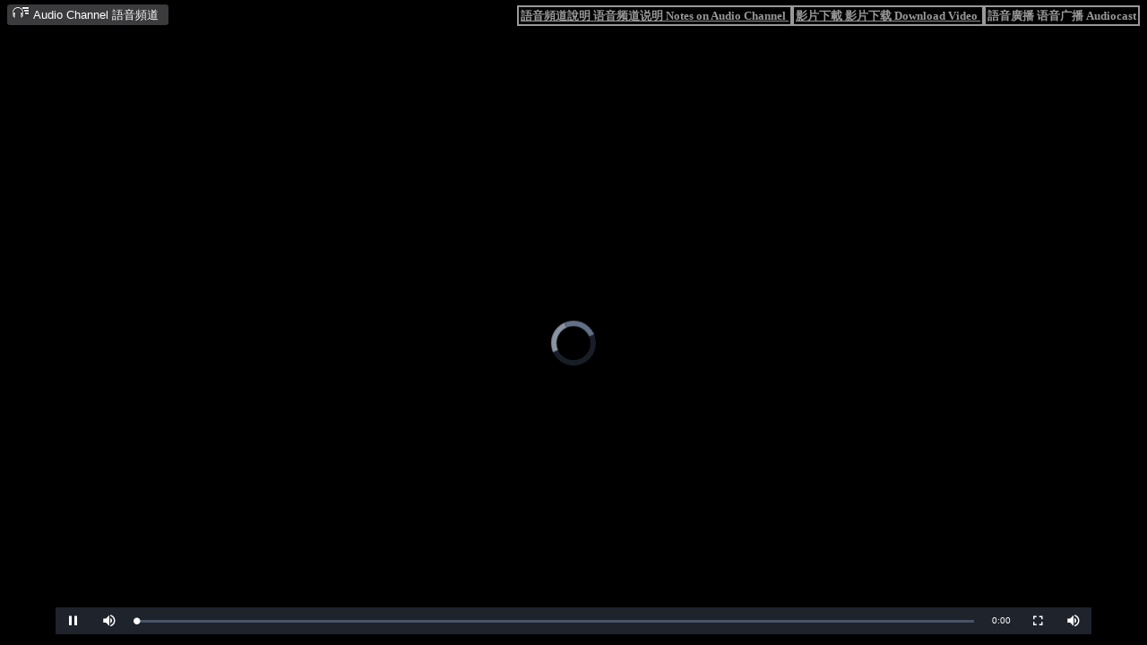

--- FILE ---
content_type: text/html
request_url: https://isd.wecast.hk/vod/?id=3931&video=avc/news/2016/2903.mp4
body_size: 1048
content:
<!DOCTYPE html>
<html>
<head>
  <meta charset="UTF-8">
  <title>ISD VOD</title>

  <!-- Stylesheets -->
  <link rel="stylesheet" type="text/css" href="./css/index.css?v=2017kax"/>

</head>

<body>
  <div id='toolbar'>
    <button class="toggle_audio_wrapper toggle_audio_channel hide">
      <img src="./image/audio.png"/>
      Audio Channel 語音頻道
    </button>
    <div class="toggle_audio_wrapper audio_channel_list control_btn" style='display: none;'>
      <ul class="control_btn_inner" id='audio_channel_holder'>
          <!-- App.initialize will fill up this location -->
      </ul>
    </div>
    <div class='float-right'>
      <a class="download_video_btn function_button link" href="http://webcast.info.gov.hk/revamp/chi/audio_channel.html" target="_blank" id='soundtrack_instruction_button'>
        語音頻道說明 语音频道说明 Notes on Audio Channel
      </a>
      <a id='download_src_button' class="function_button link hide">
        影片下載 影片下载 Download Video
      </a>
      <a id="ao_toggle_button" class="function_button">
        語音廣播 语音广播 Audiocast
      </a>
    </div>
  </div>
  <div id='loader'>
      載入中... 缓冲中... Buffering...
  </div>
  <center>
    <div id='mountPoint'></div>
  </center>

  <!-- Overlay for audio only -->
  <div id='audio_only_overlay'>
    <img src="./image/headphonebg.gif" />
  </div>
  <div id='debug' style='color: black; background: rgba(255,255,255,0.56); padding: 15px; display:none; border: 1px dashed white;'></div>
  <!-- Scripts -->

  <link href="https://cdn.jsdelivr.net/npm/video.js@7.5.0/dist/video-js.min.css" rel="stylesheet">
  <link href="https://maxcdn.bootstrapcdn.com/font-awesome/4.7.0/css/font-awesome.min.css" rel="stylesheet">
  <script src="./js/jquery/jquery.min.js"></script>
  <script src="./js/videojs/video.min.js"></script>
  <script src="./js/videojs/videojs-contrib-quality-levels.min.js"></script>
  <script src="./js/videojs/flash.min.js"></script>
  <script src="./js/videojs/videojs-contrib-hls.min.js"></script>
  <script src="./js/videojs/webcast-resolution-button.js"></script>
  <script src="./js/config.js?v=20180320" charset="UTF-8"></script>
  <script src="./js/jwplayer/jwplayer.js" charset="UTF-8"></script>
  <script src="./js/sldp/sldp.min.js?v=2.1.1" charset="UTF-8"></script>
  <script>jwplayer.key=config.license;</script>
  <script src="./js/index.js?v=20180599c"></script>
  <script>
  videojs.Hls.MAX_GOAL_BUFFER_LENGTH = 30;
  if(typeof config.mock_provider != 'undefined' && config.mock_provider != '') {
    App.initialize(config.mock[config.mock_provider]);
  } else {
    $.get('provider/', {id: utils.querystring('id')}, function(dat) {
      App.initialize(dat);
    }, 'json');
  }

  </script>

</body>

</html>

--- FILE ---
content_type: application/javascript
request_url: https://isd.wecast.hk/vod/js/config.js?v=20180320
body_size: 4662
content:
var config = {};
var utils = {};

/*
	Display audio only select button on top-right hand corner.
 */
config.displayAudioOnlySelector = true;
config.liveStream = 'mjc_live';
config.license = 'HT6/wtBoG0XsGB9tSP10yksCVgvQxM2DD/CeHiIYjJ0=';

/* 
	Either the mock name or empty for live configuration
 */
// config.mock_provider = 'universal_mock';

/*
	Available Adaptors
		1. jw
			- Use JW on all browser.
		2. videojs-chromeless
			- Use VideoJS on modern browser, use Chromeless(Flash) on IE.
		3. sldp
			- Use SLDP Player on modern browser, use JWPlayer(Flash) on IE.
		4. sldp-chromeless
			- Use SLDP Player on modern browser, use Chromeless(Flash) on IE.
*/


config.universal_mock = {
	"succeed":true,
	"adaptor": "sldp",
	"folder":"isd_live02",
	"result":{
		"name":"isd_live02",
		"input_0":"liv",
		"input_1":"can",
		"input_2":"eng",
		"input_3":"man",
		"output_0":"",
		"output_1":"",
		"output_2":"",
		"output_3":"",
		"default":"0"
	},
	"formatter": {
		"stream_name": {
			"desktop": "isd_live02/abr_live02_a_{channel}",
			"mobile": "isd_live02/abr_live02_a_{channel}",
			"desktop_ao": "isd_live02/live02_a_{channel}_ao",
			"mobile_ao": "isd_live02/live02_a_{channel}_ao",
		},
		"hls": {
			"desktop": "http://117.18.74.2/{stream_name}/playlist.m3u8?wmsAuthSign={signature}",
			"mobile": "http://117.18.74.2/{stream_name}/playlist.m3u8?wmsAuthSign={signature}",
		},
		"sldp": {
			"desktop": "ws://117.18.74.2/{stream_name}?wmsAuthSign={signature}",
			"mobile": "ws://117.18.74.2/{stream_name}?wmsAuthSign={signature}",
		},
	},
	"auth":"wm_signature",
	"type":"stream",
};

/* 
	Specify the specific ordering of the audio channels displayed on desktop screen 
*/
config.enforced_audio_channel_order = [
'liv', 
'can', 
'man', 
'eng',
];

/*
	###################################
	#   End of normal configuration   #
	###################################
 */


var translation = {
	'desktop': {
		'man': 'Putonghua 普通話 普通话',
		'eng': 'English 英語 英语',
		'can': 'Cantonese 粤語 粤语',
		'liv': 'Floor 現場 现场',
		'1': 'Floor 現場 现场',
		'mute': 'Mute 靜音 靜音',
	},
	'man': 'Putonghua 普通話 普通话',
	'eng': 'English 英語 英语',
	'can': 'Cantonese 粤語 粤语',
	'liv': 'Floor 現場 现场',
	'1': 'Floor 現場 现场',
	'mute': 'Mute 靜音 靜音',
};

/* Deprecated options, please use enforced_formatter */
config.downloadBaseUrl = 'https://isd.wecast.hk/playbacks/';
config.webCastBaseUrl = '';
config.baseStreamSmilUrl = '';

/*
This is used for VOD
 */
config.baseVodSmilUrl = config.webCastBaseUrl + '/vod/_definst_/smil:';

/*
This is used by default in index and mobile
 */
config.baseSmilUrl = config.baseStreamSmilUrl;
config.baseM3U8Url = 'playlist.m3u8';

/* 
	attach a closure (audioChannel, audioOnly) => load_path:string to force loading using this url formatter 
	Example:
	formatter = function(audioChannel, audioOnly) {
        baseSmilUrl = config.webCastBaseUrl + '/' + liveStream + '/smil:';
        playlistUrl = baseSmilUrl + liveStream + '_' + audioChannel + (audioOnly?"_ao":"") + '/' + baseM3U8Url;
        return playlistUrl;
  	};
*/
config.universal_channel_map = function(audioChannel) {
	var c = App.config;
	if(typeof c == 'undefined') return false;
	var map = {
		0: 'liv',
		1: 'can',
		2: 'eng',
		3: 'man',
	};
	var convertedStreamName = map[audioChannel];
	return convertedStreamName;
};
config.universal_formatter = function(audioChannel, audioOnly, platform, adaptor) {
	var c = App.config;
	var targetPlatform = platform;
	if(typeof c == 'undefined') return false;
	if(typeof targetPlatform == 'undefined') platform = 'desktop';
	if(audioOnly) targetPlatform += '_ao';
	var mapString = c.formatter.stream_name[targetPlatform];
	if(typeof mapString == 'undefined') {
		console.log('undefined map, falling back to default');
		mapString = c.formatter.stream_name['desktop'];
	}
 	var channelName = config.universal_channel_map(audioChannel);
 	mapString = mapString.replace("{channel}", channelName);
 	mapString = mapString.replace("{channel_id}", audioChannel);
 	var streamName = mapString;
 	var fullUrl = c.formatter[adaptor][platform];
 	fullUrl = fullUrl.replace("{stream_name}", streamName);
 	if(utils.querystring('vod_stream') != null) fullUrl = fullUrl.replace("{httpget_supplied_stream_name}", utils.querystring('vod_stream'));
 	else fullUrl = fullUrl.replace("{httpget_supplied_stream_name}", c.result.relative_path + c.result.video.replace(".mp4", ""));

 	var signature = 'none';
 	if(typeof c.auth_data != 'undefined') {
 		signature = c.auth_data['sign'][streamName];
 	}
 	fullUrl = fullUrl.replace("{signature}", signature);
 	if(typeof c.load_balance != 'undefined') {
 		edge = c.load_balance.hostname;
 		fullUrl = fullUrl.replace("{edge}", edge);
 	}

	return fullUrl;
};
config.enforced_formatter_streamname = function(audioChannel, audioOnly, platform) {
	var map = {
		0: 'liv',
		1: 'can',
		2: 'eng',
		3: 'man',
	};
	var convertedStreamName = map[audioChannel];
	switch(platform) {
		case "desktop":
		return 'mjc_live/desktop_' + convertedStreamName;
		case "mobile":
		return 'mjc_live/mobile_' + convertedStreamName;
	}
}
config.enforced_formatter = function(audioChannel, audioOnly, adaptor) {
	playlistUrl = 'http://117.18.74.2:8081/' + config.enforced_formatter_streamname(audioChannel, audioOnly, 'desktop') + '/playlist.m3u8';
	return playlistUrl;
};

config.enforced_formatter_mobile = function(audioChannel, audioOnly, adaptor) {
	playlistUrl = 'http://117.18.74.2:8081/' + config.enforced_formatter_streamname(audioChannel, audioOnly, 'mobile') + (audioOnly?'_ao':'') + '/playlist.m3u8';
	return playlistUrl;
};


config.mock = {
	universal_mock: config.universal_mock,
};

config.mock.live02_nimble = {
	"succeed":true,
	"adaptor": "sldp",
	"folder":"live02_nimble",
	"result":{
		"name":"live02_nimble",
		"input_0":"liv",
		"input_1":"can",
		"input_2":"eng",
		"input_3":"man",
		"output_0":"",
		"output_1":"",
		"output_2":"",
		"output_3":"",
		"default":"1"
	},
	"auth":"wm_signature",
	"type":"stream",
};

config.mock.direct = {
	"succeed":true,
	"adaptor": "sldp",
	"folder":"mjc_live",
	"result":{
		"name":"mjc_live",
		"input_0":"",
		"input_1":"can",
		"input_2":"eng",
		"input_3":"",
		"output_0":"",
		"output_1":"",
		"output_2":"",
		"output_3":"",
		"default":"1"
	},
	"auth":"wm_signature",
	"type":"stream",
};

config.mock.stream02 = {
	"succeed":true,
	"folder":"live02",
	"result":{
		"name":"live02",
		"input_0":"liv",
		"input_1":"can",
		"input_2":"eng",
		"input_3":"man",
		"output_0":"",
		"output_1":"",
		"output_2":"",
		"output_3":"",
		"default":"0"
	},
	"type":"stream",
};

config.mock.stream01 = {
	"succeed":true,
	"folder":"live01",
	"result":{
		"name":"live01",
		"input_0":"liv",
		"input_1":"can",
		"input_2":"eng",
		"input_3":"man",
		"output_0":"",
		"output_1":"",
		"output_2":"",
		"output_3":"",
		"default":"0"
	},
	"type":"stream",
};

config.mock.vod = {
	"succeed": true,
	"type": "vod",
	"result": {
		"id": 5555,
		"name": "28-09-2017  財政司司長出席香港金融服務界慶祝中華人民共和國六十八周年國慶聯歡晚會",
		"relative_path": "avc/news/2017/fs/",
		"video": "fs2809.mp4",
		"audio_0": "liv",
		"audio_1": "0",
		"audio_2": "0",
		"audio_3": "0",
		"audio_default": "liv",
		"thumb": "",
		"smil": "fs2809_liv.smil",
		"caption": "",
		"created": "2017-09-28 20:12:45"
	}
};

config.mock.vod3456 = {
	"succeed": true,
	"type": "vod",
	"result": {
		"id": 3456,
		"name": "14-10-2015  CE continues visit to Israel",
		"relative_path": "avc/news/2015/ce/",
		"video": "ce1410b.mp4",
		"audio_0": "liv",
		"audio_1": "0",
		"audio_2": "0",
		"audio_3": "0",
		"audio_default": "liv",
		"thumb": "",
		"smil": "ce1410b_liv.smil",
		"caption": "",
		"created": "2015-10-15 03:07:45"
	}
};


config.viewPortMax = Math.max(document.documentElement.clientHeight, window.innerHeight || 320) - 100;
config.viewPortWMax = Math.max(document.documentElement.clientWidth, window.innerWidth || 320);

if(config.viewPortWMax < (config.viewPortMax * 16 / 9)) {
	config.viewPortWMax = "100%";
	config.viewPortMax = "100%";
}


/* Standard constants */

var whiteDisc = 'image/white_disc.png';
var blackDisc = 'image/black_disc.png';
var audioCastDisplay = '語音廣播 语音广播 Audiocast';
var videoCastDisplay = '影音廣播 影音广播 Videocast';
var bufferingMessage = '載入中... 缓冲中... Buffering...';
/*
Window inject iphone in IE11.., we exclude it
*/
var isIOS = /iPad|iPhone|iPod/.test(navigator.userAgent) && !window.MSStream;


/*
Detect mobile browser
*/
var isMobile = false; 
if(/(android|bb\d+|meego).+mobile|avantgo|bada\/|blackberry|blazer|compal|elaine|fennec|hiptop|iemobile|ip(hone|od)|ipad|iris|kindle|Android|Silk|lge |maemo|midp|mmp|netfront|opera m(ob|in)i|palm( os)?|phone|p(ixi|re)\/|plucker|pocket|psp|series(4|6)0|symbian|treo|up\.(browser|link)|vodafone|wap|windows (ce|phone)|xda|xiino/i.test(navigator.userAgent) 
	|| /1207|6310|6590|3gso|4thp|50[1-6]i|770s|802s|a wa|abac|ac(er|oo|s\-)|ai(ko|rn)|al(av|ca|co)|amoi|an(ex|ny|yw)|aptu|ar(ch|go)|as(te|us)|attw|au(di|\-m|r |s )|avan|be(ck|ll|nq)|bi(lb|rd)|bl(ac|az)|br(e|v)w|bumb|bw\-(n|u)|c55\/|capi|ccwa|cdm\-|cell|chtm|cldc|cmd\-|co(mp|nd)|craw|da(it|ll|ng)|dbte|dc\-s|devi|dica|dmob|do(c|p)o|ds(12|\-d)|el(49|ai)|em(l2|ul)|er(ic|k0)|esl8|ez([4-7]0|os|wa|ze)|fetc|fly(\-|_)|g1 u|g560|gene|gf\-5|g\-mo|go(\.w|od)|gr(ad|un)|haie|hcit|hd\-(m|p|t)|hei\-|hi(pt|ta)|hp( i|ip)|hs\-c|ht(c(\-| |_|a|g|p|s|t)|tp)|hu(aw|tc)|i\-(20|go|ma)|i230|iac( |\-|\/)|ibro|idea|ig01|ikom|im1k|inno|ipaq|iris|ja(t|v)a|jbro|jemu|jigs|kddi|keji|kgt( |\/)|klon|kpt |kwc\-|kyo(c|k)|le(no|xi)|lg( g|\/(k|l|u)|50|54|\-[a-w])|libw|lynx|m1\-w|m3ga|m50\/|ma(te|ui|xo)|mc(01|21|ca)|m\-cr|me(rc|ri)|mi(o8|oa|ts)|mmef|mo(01|02|bi|de|do|t(\-| |o|v)|zz)|mt(50|p1|v )|mwbp|mywa|n10[0-2]|n20[2-3]|n30(0|2)|n50(0|2|5)|n7(0(0|1)|10)|ne((c|m)\-|on|tf|wf|wg|wt)|nok(6|i)|nzph|o2im|op(ti|wv)|oran|owg1|p800|pan(a|d|t)|pdxg|pg(13|\-([1-8]|c))|phil|pire|pl(ay|uc)|pn\-2|po(ck|rt|se)|prox|psio|pt\-g|qa\-a|qc(07|12|21|32|60|\-[2-7]|i\-)|qtek|r380|r600|raks|rim9|ro(ve|zo)|s55\/|sa(ge|ma|mm|ms|ny|va)|sc(01|h\-|oo|p\-)|sdk\/|se(c(\-|0|1)|47|mc|nd|ri)|sgh\-|shar|sie(\-|m)|sk\-0|sl(45|id)|sm(al|ar|b3|it|t5)|so(ft|ny)|sp(01|h\-|v\-|v )|sy(01|mb)|t2(18|50)|t6(00|10|18)|ta(gt|lk)|tcl\-|tdg\-|tel(i|m)|tim\-|t\-mo|to(pl|sh)|ts(70|m\-|m3|m5)|tx\-9|up(\.b|g1|si)|utst|v400|v750|veri|vi(rg|te)|vk(40|5[0-3]|\-v)|vm40|voda|vulc|vx(52|53|60|61|70|80|81|83|85|98)|w3c(\-| )|webc|whit|wi(g |nc|nw)|wmlb|wonu|x700|yas\-|your|zeto|zte\-/i.test(navigator.userAgent.substr(0,4))) isMobile = true;

utils.isIOS = isIOS;
utils.isMobile = isMobile;

utils.speedtest = function(url) {
	var deferred = $.Deferred();
	var downloadStartTime = new Date().getTime();
	$.get(url, function(dat) {
		var finishedTime = new Date().getTime();
		var fileSize = (dat.length);
		var speed = dat.length / ((finishedTime - downloadStartTime) / 1000);
		deferred.resolve(speed);
	});
	return deferred.promise();
};

utils.querystring = function (name, url) {
	if(utils.arg && utils.arg[name]) return utils.arg[name];
    if (!url) url = window.location.href;
    name = name.replace(/[\[\]]/g, "\\$&");
    var regex = new RegExp("[?&]" + name + "(=([^&#]*)|&|#|$)"),
        results = regex.exec(url);
    if (!results) return null;
    if (!results[2]) return '';
    return decodeURIComponent(results[2].replace(/\+/g, " "));
};

/*
Either vod / stream
 */
utils.url = function(type) {
	switch(type.toLowerCase()) {
		case 'vod':
		return config.baseVodSmilUrl;
		case 'stream':
		return config.baseStreamSmilUrl;
		default:
		return false;
	}
};


utils.fitfix_calculations  = function(doDomManipulations, drawWidth, fixTop) {
	var toolbarPadding = 70;
	var winHeight = $(window).height();
	var winWidth = $(window).width();
	if(typeof drawWidth != 'undefined') {
		winWidth = drawWidth;
	}
	var targetWidth = (winHeight - toolbarPadding) * 16 / 9;
	var targetHeight =  winHeight - toolbarPadding;
	if(targetWidth > winWidth) {
		targetWidth = winWidth - 15;
		targetHeight = targetWidth * 9 / 16;
	}
	var mountPoint = $("#mountPoint");
	var marginFix = ((winHeight - mountPoint.height()) / 2);
	var marginFixH = ((winWidth - mountPoint.width()) / 2);
	if(typeof doDomManipulations == 'undefined') {
		mountPoint.css('position', 'absolute');
		if(typeof fixTop != 'undefined') marginFix = fixTop;
		mountPoint.css('top', (marginFix) + 'px');
		mountPoint.css('left', (marginFixH) + 'px');
	}
	return {width: targetWidth, height: targetHeight, marginH: marginFixH, marginV: marginFix};
};

utils.fitfix  = function() {
	var toolbarPadding = 70;
	var winHeight = $(window).height();
	var winWidth = $(window).width();
	var targetWidth = (winHeight - toolbarPadding) * 16 / 9;
	var targetHeight =  winHeight - toolbarPadding;
	if(targetWidth > winWidth) {
		targetWidth = winWidth - 15;
		targetHeight = targetWidth * 9 / 16;
	}
	jwplayer().resize(targetWidth, targetHeight);
	var mountPoint = $("#mountPoint");
	var marginFix = ((winHeight - mountPoint.height()) / 2);
	var marginFixH = ((winWidth - mountPoint.width()) / 2);
	mountPoint.css('position', 'absolute');
	mountPoint.css('top', (marginFix) + 'px');
	mountPoint.css('left', (marginFixH) + 'px');
	return {width: targetWidth, height: targetHeight};
};

utils.sortByOrder = function(order, arr) {
	arr.sort(function(a,b) {
		return order.indexOf( a.key ) > order.indexOf( b.key );
	});
	return arr;
};


--- FILE ---
content_type: application/javascript
request_url: https://isd.wecast.hk/vod/js/sldp/sldp.min.js?v=2.1.1
body_size: 56873
content:
var SLDP=function(t){function e(r){if(n[r])return n[r].exports;var i=n[r]={i:r,l:!1,exports:{}};return t[r].call(i.exports,i,i.exports,e),i.l=!0,i.exports}var n={};return e.m=t,e.c=n,e.i=function(t){return t},e.d=function(t,n,r){e.o(t,n)||Object.defineProperty(t,n,{configurable:!1,enumerable:!0,get:r})},e.n=function(t){var n=t&&t.__esModule?function(){return t.default}:function(){return t};return e.d(n,"a",n),n},e.o=function(t,e){return Object.prototype.hasOwnProperty.call(t,e)},e.p="",e(e.s=326)}([function(t,e,n){var r=n(2),i=n(25),o=n(13),s=n(14),a=n(26),u=function(t,e,n){var c,f,l,h,d=t&u.F,p=t&u.G,v=t&u.S,m=t&u.P,g=t&u.B,_=p?r:v?r[e]||(r[e]={}):(r[e]||{}).prototype,b=p?i:i[e]||(i[e]={}),A=b.prototype||(b.prototype={});p&&(n=e);for(c in n)l=((f=!d&&_&&void 0!==_[c])?_:n)[c],h=g&&f?a(l,r):m&&"function"==typeof l?a(Function.call,l):l,_&&s(_,c,l,t&u.U),b[c]!=l&&o(b,c,h),m&&A[c]!=l&&(A[c]=l)};r.core=i,u.F=1,u.G=2,u.S=4,u.P=8,u.B=16,u.W=32,u.U=64,u.R=128,t.exports=u},function(t,e,n){var r=n(4);t.exports=function(t){if(!r(t))throw TypeError(t+" is not an object!");return t}},function(t,e){var n=t.exports="undefined"!=typeof window&&window.Math==Math?window:"undefined"!=typeof self&&self.Math==Math?self:Function("return this")();"number"==typeof __g&&(__g=n)},function(t,e){t.exports=function(t){try{return!!t()}catch(t){return!0}}},function(t,e){t.exports=function(t){return"object"==typeof t?null!==t:"function"==typeof t}},function(t,e,n){var r=n(59)("wks"),i=n(40),o=n(2).Symbol,s="function"==typeof o;(t.exports=function(t){return r[t]||(r[t]=s&&o[t]||(s?o:i)("Symbol."+t))}).store=r},function(t,e,n){t.exports=!n(3)(function(){return 7!=Object.defineProperty({},"a",{get:function(){return 7}}).a})},function(t,e,n){var r=n(1),i=n(99),o=n(24),s=Object.defineProperty;e.f=n(6)?Object.defineProperty:function(t,e,n){if(r(t),e=o(e,!0),r(n),i)try{return s(t,e,n)}catch(t){}if("get"in n||"set"in n)throw TypeError("Accessors not supported!");return"value"in n&&(t[e]=n.value),t}},function(t,e,n){var r=n(31),i=Math.min;t.exports=function(t){return t>0?i(r(t),9007199254740991):0}},function(t,e,n){var r=n(20);t.exports=function(t){return Object(r(t))}},function(t,e){var n={}.hasOwnProperty;t.exports=function(t,e){return n.call(t,e)}},function(t,e,n){"use strict";Object.defineProperty(e,"__esModule",{value:!0});var r=function(){var t="error",e=!1,n=function(){if(console.log.apply(console,arguments),e){var t=Array.prototype.slice.call(arguments),n=document.createElement("div"),r=document.createTextNode(t.join(" "));n.appendChild(r),e.appendChild(n),30<e.children.length&&e.removeChild(e.children[0]),e.scrollTop=e.scrollHeight}};return{setLevel:function(e){t=e},setDiv:function(t){"string"==typeof t&&(e=document.getElementById(t))},debug:function(){"debug"==t&&n.apply(this,arguments)},warn:function(){"warn"!=t&&"debug"!=t||n.apply(this,arguments)},error:function(){n.apply(this,arguments)}}}();e.default=r},function(t,e){t.exports=function(t){if("function"!=typeof t)throw TypeError(t+" is not a function!");return t}},function(t,e,n){var r=n(7),i=n(30);t.exports=n(6)?function(t,e,n){return r.f(t,e,i(1,n))}:function(t,e,n){return t[e]=n,t}},function(t,e,n){var r=n(2),i=n(13),o=n(10),s=n(40)("src"),a=Function.toString,u=(""+a).split("toString");n(25).inspectSource=function(t){return a.call(t)},(t.exports=function(t,e,n,a){var c="function"==typeof n;c&&(o(n,"name")||i(n,"name",e)),t[e]!==n&&(c&&(o(n,s)||i(n,s,t[e]?""+t[e]:u.join(String(e)))),t===r?t[e]=n:a?t[e]?t[e]=n:i(t,e,n):(delete t[e],i(t,e,n)))})(Function.prototype,"toString",function(){return"function"==typeof this&&this[s]||a.call(this)})},function(t,e,n){var r=n(0),i=n(3),o=n(20),s=function(t,e,n,r){var i=String(o(t)),s="<"+e;return""!==n&&(s+=" "+n+'="'+String(r).replace(/"/g,"&quot;")+'"'),s+">"+i+"</"+e+">"};t.exports=function(t,e){var n={};n[t]=e(s),r(r.P+r.F*i(function(){var e=""[t]('"');return e!==e.toLowerCase()||e.split('"').length>3}),"String",n)}},function(t,e,n){var r=n(47),i=n(20);t.exports=function(t){return r(i(t))}},function(t,e,n){var r=n(48),i=n(30),o=n(16),s=n(24),a=n(10),u=n(99),c=Object.getOwnPropertyDescriptor;e.f=n(6)?c:function(t,e){if(t=o(t),e=s(e,!0),u)try{return c(t,e)}catch(t){}if(a(t,e))return i(!r.f.call(t,e),t[e])}},function(t,e,n){var r=n(10),i=n(9),o=n(77)("IE_PROTO"),s=Object.prototype;t.exports=Object.getPrototypeOf||function(t){return t=i(t),r(t,o)?t[o]:"function"==typeof t.constructor&&t instanceof t.constructor?t.constructor.prototype:t instanceof Object?s:null}},function(t,e){var n={}.toString;t.exports=function(t){return n.call(t).slice(8,-1)}},function(t,e){t.exports=function(t){if(void 0==t)throw TypeError("Can't call method on  "+t);return t}},function(t,e,n){var r=n(3);t.exports=function(t,e){return!!t&&r(function(){e?t.call(null,function(){},1):t.call(null)})}},function(t,e,n){var r=n(26),i=n(47),o=n(9),s=n(8),a=n(145);t.exports=function(t,e){var n=1==t,u=2==t,c=3==t,f=4==t,l=6==t,h=5==t||l,d=e||a;return function(e,a,p){for(var v,m,g=o(e),_=i(g),b=r(a,p,3),A=s(_.length),y=0,w=n?d(e,A):u?d(e,0):void 0;A>y;y++)if((h||y in _)&&(v=_[y],m=b(v,y,g),t))if(n)w[y]=m;else if(m)switch(t){case 3:return!0;case 5:return v;case 6:return y;case 2:w.push(v)}else if(f)return!1;return l?-1:c||f?f:w}}},function(t,e,n){var r=n(0),i=n(25),o=n(3);t.exports=function(t,e){var n=(i.Object||{})[t]||Object[t],s={};s[t]=e(n),r(r.S+r.F*o(function(){n(1)}),"Object",s)}},function(t,e,n){var r=n(4);t.exports=function(t,e){if(!r(t))return t;var n,i;if(e&&"function"==typeof(n=t.toString)&&!r(i=n.call(t)))return i;if("function"==typeof(n=t.valueOf)&&!r(i=n.call(t)))return i;if(!e&&"function"==typeof(n=t.toString)&&!r(i=n.call(t)))return i;throw TypeError("Can't convert object to primitive value")}},function(t,e){var n=t.exports={version:"2.4.0"};"number"==typeof __e&&(__e=n)},function(t,e,n){var r=n(12);t.exports=function(t,e,n){if(r(t),void 0===e)return t;switch(n){case 1:return function(n){return t.call(e,n)};case 2:return function(n,r){return t.call(e,n,r)};case 3:return function(n,r,i){return t.call(e,n,r,i)}}return function(){return t.apply(e,arguments)}}},function(t,e,n){var r=n(115),i=n(0),o=n(59)("metadata"),s=o.store||(o.store=new(n(118))),a=function(t,e,n){var i=s.get(t);if(!i){if(!n)return;s.set(t,i=new r)}var o=i.get(e);if(!o){if(!n)return;i.set(e,o=new r)}return o};t.exports={store:s,map:a,has:function(t,e,n){var r=a(e,n,!1);return void 0!==r&&r.has(t)},get:function(t,e,n){var r=a(e,n,!1);return void 0===r?void 0:r.get(t)},set:function(t,e,n,r){a(n,r,!0).set(t,e)},keys:function(t,e){var n=a(t,e,!1),r=[];return n&&n.forEach(function(t,e){r.push(e)}),r},key:function(t){return void 0===t||"symbol"==typeof t?t:String(t)},exp:function(t){i(i.S,"Reflect",t)}}},function(t,e,n){"use strict";if(n(6)){var r=n(33),i=n(2),o=n(3),s=n(0),a=n(60),u=n(84),c=n(26),f=n(32),l=n(30),h=n(13),d=n(37),p=n(31),v=n(8),m=n(39),g=n(24),_=n(10),b=n(112),A=n(46),y=n(4),w=n(9),S=n(69),x=n(34),E=n(18),T=n(35).f,k=n(86),C=n(40),F=n(5),B=n(22),M=n(50),P=n(78),I=n(87),L=n(43),O=n(56),R=n(38),D=n(62),N=n(92),j=n(7),U=n(17),V=j.f,W=U.f,z=i.RangeError,Q=i.TypeError,Y=i.Uint8Array,H=Array.prototype,G=u.ArrayBuffer,q=u.DataView,J=B(0),K=B(2),X=B(3),Z=B(4),$=B(5),tt=B(6),et=M(!0),nt=M(!1),rt=I.values,it=I.keys,ot=I.entries,st=H.lastIndexOf,at=H.reduce,ut=H.reduceRight,ct=H.join,ft=H.sort,lt=H.slice,ht=H.toString,dt=H.toLocaleString,pt=F("iterator"),vt=F("toStringTag"),mt=C("typed_constructor"),gt=C("def_constructor"),_t=a.CONSTR,bt=a.TYPED,At=a.VIEW,yt=B(1,function(t,e){return kt(P(t,t[gt]),e)}),wt=o(function(){return 1===new Y(new Uint16Array([1]).buffer)[0]}),St=!!Y&&!!Y.prototype.set&&o(function(){new Y(1).set({})}),xt=function(t,e){if(void 0===t)throw Q("Wrong length!");var n=+t,r=v(t);if(e&&!b(n,r))throw z("Wrong length!");return r},Et=function(t,e){var n=p(t);if(n<0||n%e)throw z("Wrong offset!");return n},Tt=function(t){if(y(t)&&bt in t)return t;throw Q(t+" is not a typed array!")},kt=function(t,e){if(!(y(t)&&mt in t))throw Q("It is not a typed array constructor!");return new t(e)},Ct=function(t,e){return Ft(P(t,t[gt]),e)},Ft=function(t,e){for(var n=0,r=e.length,i=kt(t,r);r>n;)i[n]=e[n++];return i},Bt=function(t,e,n){V(t,e,{get:function(){return this._d[n]}})},Mt=function(t){var e,n,r,i,o,s,a=w(t),u=arguments.length,f=u>1?arguments[1]:void 0,l=void 0!==f,h=k(a);if(void 0!=h&&!S(h)){for(s=h.call(a),r=[],e=0;!(o=s.next()).done;e++)r.push(o.value);a=r}for(l&&u>2&&(f=c(f,arguments[2],2)),e=0,n=v(a.length),i=kt(this,n);n>e;e++)i[e]=l?f(a[e],e):a[e];return i},Pt=function(){for(var t=0,e=arguments.length,n=kt(this,e);e>t;)n[t]=arguments[t++];return n},It=!!Y&&o(function(){dt.call(new Y(1))}),Lt=function(){return dt.apply(It?lt.call(Tt(this)):Tt(this),arguments)},Ot={copyWithin:function(t,e){return N.call(Tt(this),t,e,arguments.length>2?arguments[2]:void 0)},every:function(t){return Z(Tt(this),t,arguments.length>1?arguments[1]:void 0)},fill:function(t){return D.apply(Tt(this),arguments)},filter:function(t){return Ct(this,K(Tt(this),t,arguments.length>1?arguments[1]:void 0))},find:function(t){return $(Tt(this),t,arguments.length>1?arguments[1]:void 0)},findIndex:function(t){return tt(Tt(this),t,arguments.length>1?arguments[1]:void 0)},forEach:function(t){J(Tt(this),t,arguments.length>1?arguments[1]:void 0)},indexOf:function(t){return nt(Tt(this),t,arguments.length>1?arguments[1]:void 0)},includes:function(t){return et(Tt(this),t,arguments.length>1?arguments[1]:void 0)},join:function(t){return ct.apply(Tt(this),arguments)},lastIndexOf:function(t){return st.apply(Tt(this),arguments)},map:function(t){return yt(Tt(this),t,arguments.length>1?arguments[1]:void 0)},reduce:function(t){return at.apply(Tt(this),arguments)},reduceRight:function(t){return ut.apply(Tt(this),arguments)},reverse:function(){for(var t,e=this,n=Tt(e).length,r=Math.floor(n/2),i=0;i<r;)t=e[i],e[i++]=e[--n],e[n]=t;return e},some:function(t){return X(Tt(this),t,arguments.length>1?arguments[1]:void 0)},sort:function(t){return ft.call(Tt(this),t)},subarray:function(t,e){var n=Tt(this),r=n.length,i=m(t,r);return new(P(n,n[gt]))(n.buffer,n.byteOffset+i*n.BYTES_PER_ELEMENT,v((void 0===e?r:m(e,r))-i))}},Rt=function(t,e){return Ct(this,lt.call(Tt(this),t,e))},Dt=function(t){Tt(this);var e=Et(arguments[1],1),n=this.length,r=w(t),i=v(r.length),o=0;if(i+e>n)throw z("Wrong length!");for(;o<i;)this[e+o]=r[o++]},Nt={entries:function(){return ot.call(Tt(this))},keys:function(){return it.call(Tt(this))},values:function(){return rt.call(Tt(this))}},jt=function(t,e){return y(t)&&t[bt]&&"symbol"!=typeof e&&e in t&&String(+e)==String(e)},Ut=function(t,e){return jt(t,e=g(e,!0))?l(2,t[e]):W(t,e)},Vt=function(t,e,n){return!(jt(t,e=g(e,!0))&&y(n)&&_(n,"value"))||_(n,"get")||_(n,"set")||n.configurable||_(n,"writable")&&!n.writable||_(n,"enumerable")&&!n.enumerable?V(t,e,n):(t[e]=n.value,t)};_t||(U.f=Ut,j.f=Vt),s(s.S+s.F*!_t,"Object",{getOwnPropertyDescriptor:Ut,defineProperty:Vt}),o(function(){ht.call({})})&&(ht=dt=function(){return ct.call(this)});var Wt=d({},Ot);d(Wt,Nt),h(Wt,pt,Nt.values),d(Wt,{slice:Rt,set:Dt,constructor:function(){},toString:ht,toLocaleString:Lt}),Bt(Wt,"buffer","b"),Bt(Wt,"byteOffset","o"),Bt(Wt,"byteLength","l"),Bt(Wt,"length","e"),V(Wt,vt,{get:function(){return this[bt]}}),t.exports=function(t,e,n,u){var c=t+((u=!!u)?"Clamped":"")+"Array",l="Uint8Array"!=c,d="get"+t,p="set"+t,m=i[c],g=m||{},_=m&&E(m),b=!m||!a.ABV,w={},S=m&&m.prototype,k=function(t,n){var r=t._d;return r.v[d](n*e+r.o,wt)},C=function(t,n,r){var i=t._d;u&&(r=(r=Math.round(r))<0?0:r>255?255:255&r),i.v[p](n*e+i.o,r,wt)},F=function(t,e){V(t,e,{get:function(){return k(this,e)},set:function(t){return C(this,e,t)},enumerable:!0})};b?(m=n(function(t,n,r,i){f(t,m,c,"_d");var o,s,a,u,l=0,d=0;if(y(n)){if(!(n instanceof G||"ArrayBuffer"==(u=A(n))||"SharedArrayBuffer"==u))return bt in n?Ft(m,n):Mt.call(m,n);o=n,d=Et(r,e);var p=n.byteLength;if(void 0===i){if(p%e)throw z("Wrong length!");if((s=p-d)<0)throw z("Wrong length!")}else if((s=v(i)*e)+d>p)throw z("Wrong length!");a=s/e}else a=xt(n,!0),o=new G(s=a*e);for(h(t,"_d",{b:o,o:d,l:s,e:a,v:new q(o)});l<a;)F(t,l++)}),S=m.prototype=x(Wt),h(S,"constructor",m)):O(function(t){new m(null),new m(t)},!0)||(m=n(function(t,n,r,i){f(t,m,c);var o;return y(n)?n instanceof G||"ArrayBuffer"==(o=A(n))||"SharedArrayBuffer"==o?void 0!==i?new g(n,Et(r,e),i):void 0!==r?new g(n,Et(r,e)):new g(n):bt in n?Ft(m,n):Mt.call(m,n):new g(xt(n,l))}),J(_!==Function.prototype?T(g).concat(T(_)):T(g),function(t){t in m||h(m,t,g[t])}),m.prototype=S,r||(S.constructor=m));var B=S[pt],M=!!B&&("values"==B.name||void 0==B.name),P=Nt.values;h(m,mt,!0),h(S,bt,c),h(S,At,!0),h(S,gt,m),(u?new m(1)[vt]==c:vt in S)||V(S,vt,{get:function(){return c}}),w[c]=m,s(s.G+s.W+s.F*(m!=g),w),s(s.S,c,{BYTES_PER_ELEMENT:e,from:Mt,of:Pt}),"BYTES_PER_ELEMENT"in S||h(S,"BYTES_PER_ELEMENT",e),s(s.P,c,Ot),R(c),s(s.P+s.F*St,c,{set:Dt}),s(s.P+s.F*!M,c,Nt),s(s.P+s.F*(S.toString!=ht),c,{toString:ht}),s(s.P+s.F*o(function(){new m(1).slice()}),c,{slice:Rt}),s(s.P+s.F*(o(function(){return[1,2].toLocaleString()!=new m([1,2]).toLocaleString()})||!o(function(){S.toLocaleString.call([1,2])})),c,{toLocaleString:Lt}),L[c]=M?B:P,r||M||h(S,pt,P)}}else t.exports=function(){}},function(t,e,n){var r=n(40)("meta"),i=n(4),o=n(10),s=n(7).f,a=0,u=Object.isExtensible||function(){return!0},c=!n(3)(function(){return u(Object.preventExtensions({}))}),f=function(t){s(t,r,{value:{i:"O"+ ++a,w:{}}})},l=t.exports={KEY:r,NEED:!1,fastKey:function(t,e){if(!i(t))return"symbol"==typeof t?t:("string"==typeof t?"S":"P")+t;if(!o(t,r)){if(!u(t))return"F";if(!e)return"E";f(t)}return t[r].i},getWeak:function(t,e){if(!o(t,r)){if(!u(t))return!0;if(!e)return!1;f(t)}return t[r].w},onFreeze:function(t){return c&&l.NEED&&u(t)&&!o(t,r)&&f(t),t}}},function(t,e){t.exports=function(t,e){return{enumerable:!(1&t),configurable:!(2&t),writable:!(4&t),value:e}}},function(t,e){var n=Math.ceil,r=Math.floor;t.exports=function(t){return isNaN(t=+t)?0:(t>0?r:n)(t)}},function(t,e){t.exports=function(t,e,n,r){if(!(t instanceof e)||void 0!==r&&r in t)throw TypeError(n+": incorrect invocation!");return t}},function(t,e){t.exports=!1},function(t,e,n){var r=n(1),i=n(105),o=n(65),s=n(77)("IE_PROTO"),a=function(){},u=function(){var t,e=n(64)("iframe"),r=o.length;for(e.style.display="none",n(67).appendChild(e),e.src="javascript:",(t=e.contentWindow.document).open(),t.write("<script>document.F=Object</script>"),t.close(),u=t.F;r--;)delete u.prototype[o[r]];return u()};t.exports=Object.create||function(t,e){var n;return null!==t?(a.prototype=r(t),n=new a,a.prototype=null,n[s]=t):n=u(),void 0===e?n:i(n,e)}},function(t,e,n){var r=n(107),i=n(65).concat("length","prototype");e.f=Object.getOwnPropertyNames||function(t){return r(t,i)}},function(t,e,n){var r=n(107),i=n(65);t.exports=Object.keys||function(t){return r(t,i)}},function(t,e,n){var r=n(14);t.exports=function(t,e,n){for(var i in e)r(t,i,e[i],n);return t}},function(t,e,n){"use strict";var r=n(2),i=n(7),o=n(6),s=n(5)("species");t.exports=function(t){var e=r[t];o&&e&&!e[s]&&i.f(e,s,{configurable:!0,get:function(){return this}})}},function(t,e,n){var r=n(31),i=Math.max,o=Math.min;t.exports=function(t,e){return(t=r(t))<0?i(t+e,0):o(t,e)}},function(t,e){var n=0,r=Math.random();t.exports=function(t){return"Symbol(".concat(void 0===t?"":t,")_",(++n+r).toString(36))}},function(t,e,n){var r=n(5)("unscopables"),i=Array.prototype;void 0==i[r]&&n(13)(i,r,{}),t.exports=function(t){i[r][t]=!0}},function(t,e,n){var r=n(26),i=n(101),o=n(69),s=n(1),a=n(8),u=n(86),c={},f={};(e=t.exports=function(t,e,n,l,h){var d,p,v,m,g=h?function(){return t}:u(t),_=r(n,l,e?2:1),b=0;if("function"!=typeof g)throw TypeError(t+" is not iterable!");if(o(g)){for(d=a(t.length);d>b;b++)if((m=e?_(s(p=t[b])[0],p[1]):_(t[b]))===c||m===f)return m}else for(v=g.call(t);!(p=v.next()).done;)if((m=i(v,_,p.value,e))===c||m===f)return m}).BREAK=c,e.RETURN=f},function(t,e){t.exports={}},function(t,e,n){var r=n(7).f,i=n(10),o=n(5)("toStringTag");t.exports=function(t,e,n){t&&!i(t=n?t:t.prototype,o)&&r(t,o,{configurable:!0,value:e})}},function(t,e,n){var r=n(0),i=n(20),o=n(3),s=n(82),a="["+s+"]",u=RegExp("^"+a+a+"*"),c=RegExp(a+a+"*$"),f=function(t,e,n){var i={},a=o(function(){return!!s[t]()||"​"!="​"[t]()}),u=i[t]=a?e(l):s[t];n&&(i[n]=u),r(r.P+r.F*a,"String",i)},l=f.trim=function(t,e){return t=String(i(t)),1&e&&(t=t.replace(u,"")),2&e&&(t=t.replace(c,"")),t};t.exports=f},function(t,e,n){var r=n(19),i=n(5)("toStringTag"),o="Arguments"==r(function(){return arguments}()),s=function(t,e){try{return t[e]}catch(t){}};t.exports=function(t){var e,n,a;return void 0===t?"Undefined":null===t?"Null":"string"==typeof(n=s(e=Object(t),i))?n:o?r(e):"Object"==(a=r(e))&&"function"==typeof e.callee?"Arguments":a}},function(t,e,n){var r=n(19);t.exports=Object("z").propertyIsEnumerable(0)?Object:function(t){return"String"==r(t)?t.split(""):Object(t)}},function(t,e){e.f={}.propertyIsEnumerable},function(t,e,n){"use strict";Object.defineProperty(e,"__esModule",{value:!0}),e.default=function(t){this.offset=void 0===t?0:t}},function(t,e,n){var r=n(16),i=n(8),o=n(39);t.exports=function(t){return function(e,n,s){var a,u=r(e),c=i(u.length),f=o(s,c);if(t&&n!=n){for(;c>f;)if((a=u[f++])!=a)return!0}else for(;c>f;f++)if((t||f in u)&&u[f]===n)return t||f||0;return!t&&-1}}},function(t,e,n){"use strict";var r=n(2),i=n(0),o=n(14),s=n(37),a=n(29),u=n(42),c=n(32),f=n(4),l=n(3),h=n(56),d=n(44),p=n(68);t.exports=function(t,e,n,v,m,g){var _=r[t],b=_,A=m?"set":"add",y=b&&b.prototype,w={},S=function(t){var e=y[t];o(y,t,"delete"==t?function(t){return!(g&&!f(t))&&e.call(this,0===t?0:t)}:"has"==t?function(t){return!(g&&!f(t))&&e.call(this,0===t?0:t)}:"get"==t?function(t){return g&&!f(t)?void 0:e.call(this,0===t?0:t)}:"add"==t?function(t){return e.call(this,0===t?0:t),this}:function(t,n){return e.call(this,0===t?0:t,n),this})};if("function"==typeof b&&(g||y.forEach&&!l(function(){(new b).entries().next()}))){var x=new b,E=x[A](g?{}:-0,1)!=x,T=l(function(){x.has(1)}),k=h(function(t){new b(t)}),C=!g&&l(function(){for(var t=new b,e=5;e--;)t[A](e,e);return!t.has(-0)});k||((b=e(function(e,n){c(e,b,t);var r=p(new _,e,b);return void 0!=n&&u(n,m,r[A],r),r})).prototype=y,y.constructor=b),(T||C)&&(S("delete"),S("has"),m&&S("get")),(C||E)&&S(A),g&&y.clear&&delete y.clear}else b=v.getConstructor(e,t,m,A),s(b.prototype,n),a.NEED=!0;return d(b,t),w[t]=b,i(i.G+i.W+i.F*(b!=_),w),g||v.setStrong(b,t,m),b}},function(t,e,n){"use strict";var r=n(13),i=n(14),o=n(3),s=n(20),a=n(5);t.exports=function(t,e,n){var u=a(t),c=n(s,u,""[t]),f=c[0],l=c[1];o(function(){var e={};return e[u]=function(){return 7},7!=""[t](e)})&&(i(String.prototype,t,f),r(RegExp.prototype,u,2==e?function(t,e){return l.call(t,this,e)}:function(t){return l.call(t,this)}))}},function(t,e,n){"use strict";var r=n(1);t.exports=function(){var t=r(this),e="";return t.global&&(e+="g"),t.ignoreCase&&(e+="i"),t.multiline&&(e+="m"),t.unicode&&(e+="u"),t.sticky&&(e+="y"),e}},function(t,e){t.exports=function(t,e,n){var r=void 0===n;switch(e.length){case 0:return r?t():t.call(n);case 1:return r?t(e[0]):t.call(n,e[0]);case 2:return r?t(e[0],e[1]):t.call(n,e[0],e[1]);case 3:return r?t(e[0],e[1],e[2]):t.call(n,e[0],e[1],e[2]);case 4:return r?t(e[0],e[1],e[2],e[3]):t.call(n,e[0],e[1],e[2],e[3])}return t.apply(n,e)}},function(t,e,n){var r=n(4),i=n(19),o=n(5)("match");t.exports=function(t){var e;return r(t)&&(void 0!==(e=t[o])?!!e:"RegExp"==i(t))}},function(t,e,n){var r=n(5)("iterator"),i=!1;try{var o=[7][r]();o.return=function(){i=!0},Array.from(o,function(){throw 2})}catch(t){}t.exports=function(t,e){if(!e&&!i)return!1;var n=!1;try{var o=[7],s=o[r]();s.next=function(){return{done:n=!0}},o[r]=function(){return s},t(o)}catch(t){}return n}},function(t,e,n){t.exports=n(33)||!n(3)(function(){var t=Math.random();__defineSetter__.call(null,t,function(){}),delete n(2)[t]})},function(t,e){e.f=Object.getOwnPropertySymbols},function(t,e,n){var r=n(2),i=r["__core-js_shared__"]||(r["__core-js_shared__"]={});t.exports=function(t){return i[t]||(i[t]={})}},function(t,e,n){for(var r,i=n(2),o=n(13),s=n(40),a=s("typed_array"),u=s("view"),c=!(!i.ArrayBuffer||!i.DataView),f=c,l=0,h="Int8Array,Uint8Array,Uint8ClampedArray,Int16Array,Uint16Array,Int32Array,Uint32Array,Float32Array,Float64Array".split(",");l<9;)(r=i[h[l++]])?(o(r.prototype,a,!0),o(r.prototype,u,!0)):f=!1;t.exports={ABV:c,CONSTR:f,TYPED:a,VIEW:u}},function(t,e,n){"use strict";Object.defineProperty(e,"__esModule",{value:!0});var r=new function(){var t={};this.init=function(e){if(e)for(var n in e){var r=document.getElementById(e[n]);r&&(t[n]=r)}},this.display=function(e,n){var r=t[e];r&&(r.innerHTML=n)}};e.default=r},function(t,e,n){"use strict";var r=n(9),i=n(39),o=n(8);t.exports=function(t){for(var e=r(this),n=o(e.length),s=arguments.length,a=i(s>1?arguments[1]:void 0,n),u=s>2?arguments[2]:void 0,c=void 0===u?n:i(u,n);c>a;)e[a++]=t;return e}},function(t,e,n){"use strict";var r=n(7),i=n(30);t.exports=function(t,e,n){e in t?r.f(t,e,i(0,n)):t[e]=n}},function(t,e,n){var r=n(4),i=n(2).document,o=r(i)&&r(i.createElement);t.exports=function(t){return o?i.createElement(t):{}}},function(t,e){t.exports="constructor,hasOwnProperty,isPrototypeOf,propertyIsEnumerable,toLocaleString,toString,valueOf".split(",")},function(t,e,n){var r=n(5)("match");t.exports=function(t){var e=/./;try{"/./"[t](e)}catch(n){try{return e[r]=!1,!"/./"[t](e)}catch(t){}}return!0}},function(t,e,n){t.exports=n(2).document&&document.documentElement},function(t,e,n){var r=n(4),i=n(76).set;t.exports=function(t,e,n){var o,s=e.constructor;return s!==n&&"function"==typeof s&&(o=s.prototype)!==n.prototype&&r(o)&&i&&i(t,o),t}},function(t,e,n){var r=n(43),i=n(5)("iterator"),o=Array.prototype;t.exports=function(t){return void 0!==t&&(r.Array===t||o[i]===t)}},function(t,e,n){var r=n(19);t.exports=Array.isArray||function(t){return"Array"==r(t)}},function(t,e,n){"use strict";var r=n(34),i=n(30),o=n(44),s={};n(13)(s,n(5)("iterator"),function(){return this}),t.exports=function(t,e,n){t.prototype=r(s,{next:i(1,n)}),o(t,e+" Iterator")}},function(t,e,n){"use strict";var r=n(33),i=n(0),o=n(14),s=n(13),a=n(10),u=n(43),c=n(71),f=n(44),l=n(18),h=n(5)("iterator"),d=!([].keys&&"next"in[].keys()),p=function(){return this};t.exports=function(t,e,n,v,m,g,_){c(n,e,v);var b,A,y,w=function(t){if(!d&&t in T)return T[t];switch(t){case"keys":case"values":return function(){return new n(this,t)}}return function(){return new n(this,t)}},S=e+" Iterator",x="values"==m,E=!1,T=t.prototype,k=T[h]||T["@@iterator"]||m&&T[m],C=k||w(m),F=m?x?w("entries"):C:void 0,B="Array"==e?T.entries||k:k;if(B&&(y=l(B.call(new t)))!==Object.prototype&&(f(y,S,!0),r||a(y,h)||s(y,h,p)),x&&k&&"values"!==k.name&&(E=!0,C=function(){return k.call(this)}),r&&!_||!d&&!E&&T[h]||s(T,h,C),u[e]=C,u[S]=p,m)if(b={values:x?C:w("values"),keys:g?C:w("keys"),entries:F},_)for(A in b)A in T||o(T,A,b[A]);else i(i.P+i.F*(d||E),e,b);return b}},function(t,e){var n=Math.expm1;t.exports=!n||n(10)>22025.465794806718||n(10)<22025.465794806718||-2e-17!=n(-2e-17)?function(t){return 0==(t=+t)?t:t>-1e-6&&t<1e-6?t+t*t/2:Math.exp(t)-1}:n},function(t,e){t.exports=Math.sign||function(t){return 0==(t=+t)||t!=t?t:t<0?-1:1}},function(t,e,n){var r=n(2),i=n(83).set,o=r.MutationObserver||r.WebKitMutationObserver,s=r.process,a=r.Promise,u="process"==n(19)(s);t.exports=function(){var t,e,n,c=function(){var r,i;for(u&&(r=s.domain)&&r.exit();t;){i=t.fn,t=t.next;try{i()}catch(r){throw t?n():e=void 0,r}}e=void 0,r&&r.enter()};if(u)n=function(){s.nextTick(c)};else if(o){var f=!0,l=document.createTextNode("");new o(c).observe(l,{characterData:!0}),n=function(){l.data=f=!f}}else if(a&&a.resolve){var h=a.resolve();n=function(){h.then(c)}}else n=function(){i.call(r,c)};return function(r){var i={fn:r,next:void 0};e&&(e.next=i),t||(t=i,n()),e=i}}},function(t,e,n){var r=n(4),i=n(1),o=function(t,e){if(i(t),!r(e)&&null!==e)throw TypeError(e+": can't set as prototype!")};t.exports={set:Object.setPrototypeOf||("__proto__"in{}?function(t,e,r){try{(r=n(26)(Function.call,n(17).f(Object.prototype,"__proto__").set,2))(t,[]),e=!(t instanceof Array)}catch(t){e=!0}return function(t,n){return o(t,n),e?t.__proto__=n:r(t,n),t}}({},!1):void 0),check:o}},function(t,e,n){var r=n(59)("keys"),i=n(40);t.exports=function(t){return r[t]||(r[t]=i(t))}},function(t,e,n){var r=n(1),i=n(12),o=n(5)("species");t.exports=function(t,e){var n,s=r(t).constructor;return void 0===s||void 0==(n=r(s)[o])?e:i(n)}},function(t,e,n){var r=n(31),i=n(20);t.exports=function(t){return function(e,n){var o,s,a=String(i(e)),u=r(n),c=a.length;return u<0||u>=c?t?"":void 0:(o=a.charCodeAt(u))<55296||o>56319||u+1===c||(s=a.charCodeAt(u+1))<56320||s>57343?t?a.charAt(u):o:t?a.slice(u,u+2):s-56320+(o-55296<<10)+65536}}},function(t,e,n){var r=n(55),i=n(20);t.exports=function(t,e,n){if(r(e))throw TypeError("String#"+n+" doesn't accept regex!");return String(i(t))}},function(t,e,n){"use strict";var r=n(31),i=n(20);t.exports=function(t){var e=String(i(this)),n="",o=r(t);if(o<0||o==1/0)throw RangeError("Count can't be negative");for(;o>0;(o>>>=1)&&(e+=e))1&o&&(n+=e);return n}},function(t,e){t.exports="\t\n\v\f\r   ᠎             　\u2028\u2029\ufeff"},function(t,e,n){var r,i,o,s=n(26),a=n(54),u=n(67),c=n(64),f=n(2),l=f.process,h=f.setImmediate,d=f.clearImmediate,p=f.MessageChannel,v=0,m={},g=function(){var t=+this;if(m.hasOwnProperty(t)){var e=m[t];delete m[t],e()}},_=function(t){g.call(t.data)};h&&d||(h=function(t){for(var e=[],n=1;arguments.length>n;)e.push(arguments[n++]);return m[++v]=function(){a("function"==typeof t?t:Function(t),e)},r(v),v},d=function(t){delete m[t]},"process"==n(19)(l)?r=function(t){l.nextTick(s(g,t,1))}:p?(o=(i=new p).port2,i.port1.onmessage=_,r=s(o.postMessage,o,1)):f.addEventListener&&"function"==typeof postMessage&&!f.importScripts?(r=function(t){f.postMessage(t+"","*")},f.addEventListener("message",_,!1)):r="onreadystatechange"in c("script")?function(t){u.appendChild(c("script")).onreadystatechange=function(){u.removeChild(this),g.call(t)}}:function(t){setTimeout(s(g,t,1),0)}),t.exports={set:h,clear:d}},function(t,e,n){"use strict";var r=n(2),i=n(6),o=n(33),s=n(60),a=n(13),u=n(37),c=n(3),f=n(32),l=n(31),h=n(8),d=n(35).f,p=n(7).f,v=n(62),m=n(44),g=r.ArrayBuffer,_=r.DataView,b=r.Math,A=r.RangeError,y=r.Infinity,w=g,S=b.abs,x=b.pow,E=b.floor,T=b.log,k=b.LN2,C=i?"_b":"buffer",F=i?"_l":"byteLength",B=i?"_o":"byteOffset",M=function(t,e,n){var r,i,o,s=Array(n),a=8*n-e-1,u=(1<<a)-1,c=u>>1,f=23===e?x(2,-24)-x(2,-77):0,l=0,h=t<0||0===t&&1/t<0?1:0;for((t=S(t))!=t||t===y?(i=t!=t?1:0,r=u):(r=E(T(t)/k),t*(o=x(2,-r))<1&&(r--,o*=2),(t+=r+c>=1?f/o:f*x(2,1-c))*o>=2&&(r++,o/=2),r+c>=u?(i=0,r=u):r+c>=1?(i=(t*o-1)*x(2,e),r+=c):(i=t*x(2,c-1)*x(2,e),r=0));e>=8;s[l++]=255&i,i/=256,e-=8);for(r=r<<e|i,a+=e;a>0;s[l++]=255&r,r/=256,a-=8);return s[--l]|=128*h,s},P=function(t,e,n){var r,i=8*n-e-1,o=(1<<i)-1,s=o>>1,a=i-7,u=n-1,c=t[u--],f=127&c;for(c>>=7;a>0;f=256*f+t[u],u--,a-=8);for(r=f&(1<<-a)-1,f>>=-a,a+=e;a>0;r=256*r+t[u],u--,a-=8);if(0===f)f=1-s;else{if(f===o)return r?NaN:c?-y:y;r+=x(2,e),f-=s}return(c?-1:1)*r*x(2,f-e)},I=function(t){return t[3]<<24|t[2]<<16|t[1]<<8|t[0]},L=function(t){return[255&t]},O=function(t){return[255&t,t>>8&255]},R=function(t){return[255&t,t>>8&255,t>>16&255,t>>24&255]},D=function(t){return M(t,52,8)},N=function(t){return M(t,23,4)},j=function(t,e,n){p(t.prototype,e,{get:function(){return this[n]}})},U=function(t,e,n,r){var i=+n,o=l(i);if(i!=o||o<0||o+e>t[F])throw A("Wrong index!");var s=t[C]._b,a=o+t[B],u=s.slice(a,a+e);return r?u:u.reverse()},V=function(t,e,n,r,i,o){var s=+n,a=l(s);if(s!=a||a<0||a+e>t[F])throw A("Wrong index!");for(var u=t[C]._b,c=a+t[B],f=r(+i),h=0;h<e;h++)u[c+h]=f[o?h:e-h-1]},W=function(t,e){f(t,g,"ArrayBuffer");var n=+e,r=h(n);if(n!=r)throw A("Wrong length!");return r};if(s.ABV){if(!c(function(){new g})||!c(function(){new g(.5)})){for(var z,Q=(g=function(t){return new w(W(this,t))}).prototype=w.prototype,Y=d(w),H=0;Y.length>H;)(z=Y[H++])in g||a(g,z,w[z]);o||(Q.constructor=g)}var G=new _(new g(2)),q=_.prototype.setInt8;G.setInt8(0,2147483648),G.setInt8(1,2147483649),!G.getInt8(0)&&G.getInt8(1)||u(_.prototype,{setInt8:function(t,e){q.call(this,t,e<<24>>24)},setUint8:function(t,e){q.call(this,t,e<<24>>24)}},!0)}else g=function(t){var e=W(this,t);this._b=v.call(Array(e),0),this[F]=e},_=function(t,e,n){f(this,_,"DataView"),f(t,g,"DataView");var r=t[F],i=l(e);if(i<0||i>r)throw A("Wrong offset!");if(n=void 0===n?r-i:h(n),i+n>r)throw A("Wrong length!");this[C]=t,this[B]=i,this[F]=n},i&&(j(g,"byteLength","_l"),j(_,"buffer","_b"),j(_,"byteLength","_l"),j(_,"byteOffset","_o")),u(_.prototype,{getInt8:function(t){return U(this,1,t)[0]<<24>>24},getUint8:function(t){return U(this,1,t)[0]},getInt16:function(t){var e=U(this,2,t,arguments[1]);return(e[1]<<8|e[0])<<16>>16},getUint16:function(t){var e=U(this,2,t,arguments[1]);return e[1]<<8|e[0]},getInt32:function(t){return I(U(this,4,t,arguments[1]))},getUint32:function(t){return I(U(this,4,t,arguments[1]))>>>0},getFloat32:function(t){return P(U(this,4,t,arguments[1]),23,4)},getFloat64:function(t){return P(U(this,8,t,arguments[1]),52,8)},setInt8:function(t,e){V(this,1,t,L,e)},setUint8:function(t,e){V(this,1,t,L,e)},setInt16:function(t,e){V(this,2,t,O,e,arguments[2])},setUint16:function(t,e){V(this,2,t,O,e,arguments[2])},setInt32:function(t,e){V(this,4,t,R,e,arguments[2])},setUint32:function(t,e){V(this,4,t,R,e,arguments[2])},setFloat32:function(t,e){V(this,4,t,N,e,arguments[2])},setFloat64:function(t,e){V(this,8,t,D,e,arguments[2])}});m(g,"ArrayBuffer"),m(_,"DataView"),a(_.prototype,s.VIEW,!0),e.ArrayBuffer=g,e.DataView=_},function(t,e,n){var r=n(2),i=n(25),o=n(33),s=n(114),a=n(7).f;t.exports=function(t){var e=i.Symbol||(i.Symbol=o?{}:r.Symbol||{});"_"==t.charAt(0)||t in e||a(e,t,{value:s.f(t)})}},function(t,e,n){var r=n(46),i=n(5)("iterator"),o=n(43);t.exports=n(25).getIteratorMethod=function(t){if(void 0!=t)return t[i]||t["@@iterator"]||o[r(t)]}},function(t,e,n){"use strict";var r=n(41),i=n(102),o=n(43),s=n(16);t.exports=n(72)(Array,"Array",function(t,e){this._t=s(t),this._i=0,this._k=e},function(){var t=this._t,e=this._k,n=this._i++;return!t||n>=t.length?(this._t=void 0,i(1)):"keys"==e?i(0,n):"values"==e?i(0,t[n]):i(0,[n,t[n]])},"values"),o.Arguments=o.Array,r("keys"),r("values"),r("entries")},function(t,e,n){"use strict";function r(t){return t&&t.__esModule?t:{default:t}}Object.defineProperty(e,"__esModule",{value:!0});var i=r(n(136)),o=r(n(11));e.default=function(){function t(t,e){if("codecData"in e)switch(t.codecData=e.codecData,t.type){case"video":t.codec="AVC1";break;case"audio":s(t,e)}}function e(t,e){for(var n=new Uint8Array(e),r=0,i=0;i<t.length;i++)n.set(t[i].data,r),r+=t[i].data.length;return n}function n(t,e,n,r,i){var s=[],a=void 0,u=r,c=r-(a=t.lastSample).rawts;(c<0||c>10*t.timescale)&&(o.default.debug("Adjust DTS difference!!!",c),c=t.lastSampleDuration),r=a.ts+c,t.lastSampleDuration=c,a.duration=c,s.push(a);var f=0;if("audio"==t.type){var l=Math.round(t.samplingRate/t.timescale*r);f=a.altTs+t.sampleDuration,a.altDur=t.sampleDuration;var h=l-f;if(h>=t.sampleDuration){for(var d=Math.floor(h/t.sampleDuration),p=0;p<d;p++){var v={data:a.data,ts:a.ts,altTs:f,altDur:t.sampleDuration,offset:a.offset,sap:a.sap};s.push(v),f+=t.sampleDuration}o.default.warn("adding dummy frames",s.length,l)}}return t.lastSample={data:n,ts:r,rawts:u,altTs:f,offset:i,sap:e},s}function r(t){for(var e=void 0,n=0;n<P.length;n++)if(P[n].id==t){e=P[n];break}return void 0===e&&o.default.error("[BoxComposer]: track ID "+t+" is not found!"),e}function s(t,e){switch(e.codec){case"MP4A.40.34":t.codec="MP3",a(t);break;default:t.codec="AAC",u(t)}t.tsSampleDuration=Math.round(t.sampleDuration/t.samplingRate*t.timescale)}function a(t){if(t.codecData){var e=[[0,576,1152,384],[0,0,0,0],[0,576,1152,384],[0,1152,1152,384]],n=[[11025,0,22050,44100],[12e3,0,24e3,48e3],[8e3,0,16e3,32e3],[0,0,0,0]],r=[[[0,0,0,0],[0,0,0,0],[0,0,0,0],[0,0,0,0]],[[0,8192,8192,32768],[0,0,0,0],[0,8192,8192,32768],[0,32768,32768,32768]],[[0,16384,16384,49152],[0,0,0,0],[0,16384,16384,49152],[0,40960,49152,65536]],[[0,24576,24576,57344],[0,0,0,0],[0,24576,24576,57344],[0,49152,57344,98304]],[[0,32768,32768,65536],[0,0,0,0],[0,32768,32768,65536],[0,57344,65536,131072]],[[0,40960,40960,81920],[0,0,0,0],[0,40960,40960,81920],[0,65536,81920,163840]],[[0,49152,49152,98304],[0,0,0,0],[0,49152,49152,98304],[0,81920,98304,196608]],[[0,57344,57344,114688],[0,0,0,0],[0,57344,57344,114688],[0,98304,114688,229376]],[[0,65536,65536,131072],[0,0,0,0],[0,65536,65536,131072],[0,114688,131072,262144]],[[0,81920,81920,147456],[0,0,0,0],[0,81920,81920,147456],[0,131072,163840,294912]],[[0,98304,98304,163840],[0,0,0,0],[0,98304,98304,163840],[0,163840,196608,327680]],[[0,114688,114688,180224],[0,0,0,0],[0,114688,114688,180224],[0,196608,229376,360448]],[[0,131072,131072,196608],[0,0,0,0],[0,131072,131072,196608],[0,229376,262144,393216]],[[0,147456,147456,229376],[0,0,0,0],[0,147456,147456,229376],[0,262144,327680,425984]],[[0,163840,163840,262144],[0,0,0,0],[0,163840,163840,262144],[0,327680,393216,458752]],[[0,0,0,0],[0,0,0,0],[0,0,0,0],[0,0,0,0]]],i=t.codecData;if(255==(255&i[0])&&224==(224&i[1])){var o=i[1]>>3&3;1==o&&(o=0);var s=i[1]>>1&3;if(0!=s){t.sampleDuration=e[o][s];var a=i[2]>>4&21;t.bitrate=r[a][o][s];var u=i[2]>>2&3;t.samplingRate=n[u][o];var c=i[3]>>6&3;t.audioChannels=3==c?1:2}}}}function u(t){if(t.codecData){var e=[96e3,88200,64e3,48e3,44100,32e3,24e3,22050,16e3,12e3,11025,8e3,7350],n=[1024,960],r=t.codecData,i=r[0]>>3,o=0;o=31==i?r[1]>>1&15:(7&r[0])<<1|r[1]>>7,t.bitrate=0,15==o?31==i?(t.samplingRate=((1&r[1])<<7|r[2]>>1)<<16|((1&r[2])<<7|r[3]>>1)<<8|(1&r[3])<<7|r[4]>>1,t.audioChannels=(1&r[4])<<3|r[5]>>5,t.sampleDuration=n[(16&r[5])>>4]):(t.samplingRate=((127&r[1])<<1|r[2]>>7)<<16|((127&r[2])<<1|r[3]>>7)<<8|(127&r[3])<<1|r[4]>>7,t.audioChannels=(120&r[4])>>3,t.sampleDuration=n[(4&r[4])>>2]):(t.samplingRate=e[o],31==i?(t.audioChannels=(1&r[1])<<3|r[2]>>5,t.sampleDuration=n[(16&r[2])>>4]):(t.audioChannels=(120&r[1])>>3,t.sampleDuration=n[(4&r[1])>>2]))}}function c(t){var e=i.default.createBox("ftyp",t);return e.major_brand="isom",e.minor_version=1,e.compatible_brands=[],e.compatible_brands[0]="isom",e.compatible_brands[1]="avc1",e.compatible_brands[2]="dash",e}function f(t){var e=i.default.createBox("styp",t);return e.major_brand="msdh",e.minor_version=0,e.compatible_brands=[],e.compatible_brands[0]="msdh",e.compatible_brands[1]="msix",e}function l(t){var e=i.default.createBox("moov",t);p(e);var n=i.default.createBox("mvex",e);w(n);for(var r=0;r<P.length;r++){var o=P[r],s=i.default.createBox("trak",e);v(o,s);var a=i.default.createBox("mdia",s);g(o,a),_(o,a);var u=i.default.createBox("minf",a);switch(o.type){case"video":b(u);break;case"audio":A(u)}y(i.default.createBox("dinf",u));var c=i.default.createBox("stbl",u);i.default.createFullBox("stts",c)._data=[0,0,0,0,0,0,0,0],i.default.createFullBox("ctts",c)._data=[0,0,0,0,0,0,0,0],i.default.createFullBox("stsc",c)._data=[0,0,0,0,0,0,0,0],i.default.createFullBox("stco",c)._data=[0,0,0,0,0,0,0,0],i.default.createFullBox("stsz",c)._data=[0,0,0,0,0,0,0,0,0,0,0,0],x(o,c),S(o,n)}return e}function h(t,e,n){var r=i.default.createBox("sidx",t);r.flags=0,r.version=1,r.reference_ID=e.id,r.timescale=m(e),r.first_offset=0,r.reserved=0,r.earliest_presentation_time="audio"==e.type?n[0].altTs:n[0].ts+n[0].offset,r.reference_count=1;for(var o=!1,s=0,a=0,u=0,c=0,f=0;f<n.length;f++)s+=n[f].data.byteLength,!o&&n[f].sap&&(o=!0,c=a),a+=n[f].duration,u+=n[f].altDur;return r.references=[{reference_type:0,referenced_size:s,subsegment_duration:"audio"==e.type?u:a,starts_with_SAP:n[0].sap?1:0,SAP_type:o?1:0,SAP_delta_time:c}],r}function d(t,e,n){var r=i.default.createBox("moof",t);i.default.createFullBox("mfhd",r).sequence_number=e.curSeqNumber++;var o=i.default.createBox("traf",r),s=i.default.createFullBox("tfhd",o);s.track_ID=e.id,s.flags=131072;var a=i.default.createFullBox("tfdt",o,s);a.version=1,a.flags=0;var u=i.default.createFullBox("trun",o,a);if(u.sample_count=n.length,u.samples=[],"audio"==e.type){a.baseMediaDecodeTime=n[0].altTs,u.flags=769;for(var c=0;c<n.length;c++)u.samples.push({sample_duration:n[c].altDur,sample_size:n[c].data.byteLength})}else{a.baseMediaDecodeTime=n[0].ts,u.flags=2821,u.first_sample_flags=0;for(var f=0;f<n.length;f++)u.samples.push({sample_duration:n[f].duration,sample_size:n[f].data.byteLength,sample_composition_time_offset:n[f].offset})}return u.data_offset=r.getLength()+8,r}function p(t){var e=i.default.createFullBox("mvhd",t);return e.creation_time=0,e.modification_time=0,e.timescale=1e3,e.duration=0,e.rate=1,e.volume=1,e.reserved1=0,e.reserved2=[0,0],e.matrix=[1,0,0,0,1,0,0,0,16384],e.pre_defined=[0,0,0,0,0,0],e.next_track_ID=I,e}function v(t,e){var n=i.default.createFullBox("tkhd",e);switch(n.flags=7,n.creation_time=0,n.modification_time=0,n.track_ID=t.id,n.reserved1=0,n.duration=0,n.reserved2=[0,0],n.layer=0,n.alternate_group=0,n.reserved3=0,n.matrix=[1,0,0,0,1,0,0,0,16384],t.type){case"video":n.volume=0,n.width=t.width,n.height=t.height,n.flags|=8;break;case"audio":n.volume=1,n.width=0,n.height=0}return n}function m(t){return"audio"==t.type?t.samplingRate:t.timescale}function g(t,e){var n=i.default.createFullBox("mdhd",e);return n.creation_time=0,n.modification_time=0,n.duration=0,n.language="und",n.pre_defined=0,n.timescale=m(t),n}function _(t,e){var n=i.default.createFullBox("hdlr",e);switch(n.pre_defined=0,t.type){case"video":n.handler_type="vide",n.name="VideoHandler";break;case"audio":n.handler_type="soun",n.name="AudioHandler"}return n.reserved=[0,0,0],n}function b(t){var e=i.default.createFullBox("vmhd",t);return e.flags=1,e.graphicsmode=0,e.opcolor=[0,0,0],e}function A(t){var e=i.default.createFullBox("smhd",t);return e.balance=0,e.reserved=0,e}function y(t){var e=i.default.createFullBox("dref",t);e.entry_count=1,e.entries=[];var n=i.default.createFullBox("url ",e,-1);return n.location="",n.flags=1,e.entries.push(n),e}function w(t){var e=i.default.createFullBox("mehd",t);return e.fragment_duration=0,e}function S(t,e){var n=i.default.createFullBox("trex",e);return n.track_ID=t.id,n.default_sample_description_index=1,n.default_sample_duration=0,n.default_sample_size=0,n.default_sample_flags=0,n}function x(t,e){var n=i.default.createFullBox("stsd",e);return n.entry_count=1,n.entries=[],n.entries.push(E(t,n)),n}function E(t,e){switch(t.codec){case"AVC1":return t.configName="avcC",t.compressorname="AVC Coding",T(t,e);case"AAC":return F(t,e);case"MP3":return C(t,e);default:o.default.error("Unsupported codec: ",t.codec)}}function T(t,e){var n=i.default.createBox("avc1",e,-1);n.reserved1=[0,0,0,0,0,0],n.data_reference_index=1,n.pre_defined1=0,n.reserved2=0,n.pre_defined2=[0,0,0],n.width=t.width,n.height=t.height,n.horizresolution=72,n.vertresolution=72,n.reserved3=0,n.frame_count=1,n.compressorname=[t.compressorname.length];for(var r=0;r<31;r++)n.compressorname[r+1]=r<t.compressorname.length?127&t.compressorname.charCodeAt(r):0;return n.depth=24,n.pre_defined3=65535,n.config=k(t),n}function k(t){if(t.codecData){var e=t.codecData.byteLength+8,n=new Uint8Array(e),r=0;n[r++]=(4278190080&e)>>24,n[r++]=(16711680&e)>>16,n[r++]=(65280&e)>>8,n[r++]=255&e;for(var i=0;i<t.configName.length;i++)n[r++]=127&t.configName.charCodeAt(i);return n.set(t.codecData,r),n}o.default.error("No codec data specified!")}function C(t,e){var n=i.default.createBox(".mp3",e,-1);n.reserved1=[0,0,0,0,0,0],n.data_reference_index=1,n.reserved2=[0,0],n.channelcount=t.audioChannels,n.samplesize=16,n.pre_defined=0,n.reserved_3=0,n.samplerate=t.samplingRate<<16,n.entry_count=1,n.entries=[];var r=i.default.createBox("btrt",n,-1);return r.bufferSizeDB=4294967295,r.maxBitrate=t.bitrate,r.avgBitrate=t.bitrate,n.entries.push(r),n}function F(t,e){var n=i.default.createBox("mp4a",e,-1);return n.reserved1=[0,0,0,0,0,0],n.data_reference_index=1,n.reserved2=[0,0],n.channelcount=t.audioChannels,n.samplesize=16,n.pre_defined=0,n.reserved_3=0,n.samplerate=t.samplingRate<<16,n.esds="AAC"==t.codec?M(t):B(t),n}function B(t){var e=new Uint8Array(35),n=0;return e[n++]=0,e[n++]=0,e[n++]=0,e[n++]=35,e.set([101,115,100,115],n),n+=4,e.set([0,0,0,0],n),n+=4,e[n++]=3,e[n++]=21,e[n++]=(65280&t.id)>>8,e[n++]=255&t.id,e[n++]=0,e[n++]=4,e[n++]=13,e[n++]=107,e[n]=20,e[n]|=0,e[n++]|=1,e[n++]=255,e[n++]=255,e[n++]=255,e[n++]=(4278190080&t.bitrate)>>24,e[n++]=(16711680&t.bitrate)>>16,e[n++]=(65280&t.bitrate)>>8,e[n++]=255&t.bitrate,e[n++]=(4278190080&t.bitrate)>>24,e[n++]=(16711680&t.bitrate)>>16,e[n++]=(65280&t.bitrate)>>8,e[n++]=255&t.bitrate,e[n++]=6,e[n++]=1,e[n]=2,e}function M(t){var e=37+t.codecData.byteLength,n=new Uint8Array(e),r=0;return n[r++]=(4278190080&e)>>24,n[r++]=(16711680&e)>>16,n[r++]=(65280&e)>>8,n[r++]=255&e,n.set([101,115,100,115],r),r+=4,n.set([0,0,0,0],r),r+=4,n[r++]=3,n[r++]=23+t.codecData.byteLength,n[r++]=(65280&t.id)>>8,n[r++]=255&t.id,n[r++]=0,n[r++]=4,n[r++]=15+t.codecData.byteLength,n[r++]=64,n[r]=20,n[r]|=0,n[r++]|=1,n[r++]=255,n[r++]=255,n[r++]=255,n.set([0,0,0,0,0,0,0,0],r),r+=8,n[r++]=5,n[r++]=t.codecData.byteLength,n.set(t.codecData,r),r+=t.codecData.byteLength,n[r++]=6,n[r++]=1,n[r]=2,n}var P=[],I=1;this.init=function(){P=[],I=1},this.addTrack=function(e,n){var r={id:I,type:e,curSeqNumber:0,lastSampleDuration:0,shift:0};return n&&("video"==e&&(r.width="width"in n?n.width:0,r.height="height"in n?n.height:0),t(r,n),r.timescale="timescale"in n?n.timescale:1e3),P.push(r),I++,r},this.setTrackParams=function(e,n){var i=r(e);return i&&("width"in n&&(i.width=n.width),"height"in n&&(i.height=n.height),t(i,n),"sequenceNumber"in n&&(i.curSeqNumber=n.sequenceNumber),o.default.debug("setTrackParams",e,n)),i},this.setBaseSample=function(t,e,n,i){var s=r(t);s?(o.default.debug("[BoxComposer] setBaseSample:",s.type,n,i),s.lastSample={data:e,ts:n,rawts:n,altTs:Math.round(s.samplingRate/s.timescale*n),offset:i,sap:!0,altDur:s.sampleDuration}):o.default.error("[BoxComposer] setBaseSample: track "+t+" not found!!!")},this.initSegment=function(){var t=i.default.createFile();return c(t),l(t),t.write()},this.mediaSegment=function(t,o,s){var a=void 0,u=i.default.createFile(),c=r(t),l=[],p=[];if(c){f(u);var v=0,m=[];for(v=0;v<o.length;v++)for(var g=o[v],_=n(c,g.sap,g.data,g.ts,g.offset),b=0;b<_.length;b++)m.push(_[b]),l.push(_[b].ts),p.push(_[b].sap);if(s&&void 0!==c.lastSample&&(c.lastSample.duration=c.lastSampleDuration,m.push(c.lastSample),l.push(m[m.length-1].ts),p.push(m[m.length-1].sap),c.lastSample=void 0),m.length>0){var A=h(u,c,m),y=d(u,c,m);i.default.createBox("mdat",u).data=e(m,A.references[0].referenced_size),A.references[0].referenced_size+=8+y.getLength(),a={ts:l,sap:p,sn:c?c.curSeqNumber-1:void 0,data:u.write()}}}return a}}},function(t,e,n){"use strict";function r(t){return t&&t.__esModule?t:{default:t}}Object.defineProperty(e,"__esModule",{value:!0}),e.TRANSITION_MODE=e.default=void 0;var i=r(n(88)),o=r(n(134)),s=r(n(11)),a=r(n(61)),u={OPEN:0,BUFFER:1,ACTIVE:2,CLOSED:3},c={ABRUPT:0,SMOOTH:1};e.default=function(t,e,n,r,f,l,h,d,p){function v(){return U+1}function m(t){N=R=t}function g(){U=0;var t=0,e={};for(t=1;t<j.length;t++){var n=j[t].ts-j[t-1].ts;e[n]=e[n]>0?e[n]+1:1}for(t in e)if(e[t]>0){var r=parseInt(t);r>0&&(U=r)}s.default.debug("Max sample duration calculated: ",U)}function _(){Q=void 0,Y=void 0,H=void 0,G=void 0}function b(){for(var t=0;t<j.length;t++){var e=j[t];E(e.sap,e.data,e.ts,e.offset)}j=[]}function A(t){s.default.debug("flushAll",t);var e=0,n=[];for(e=0;e<Z.length;e++)(void 0===t||Z[e].ts<t)&&n.push(Z[e]);for(Z=[],e=0;e<j.length;e++)(void 0===t||j[e].ts<t)&&n.push(j[e]);if(j=[],W){var r=n.length;for(e=0;e<r;e++)y(n[e],t);y(null,t)}L.filterOut(t)}function y(t,e){var n=t?I.mediaSegment(M,[t]):I.mediaSegment(M,[],!0);n&&(void 0==e||n.ts[0]<e)&&(L.pushSegment(n.data,n.ts[0]),C(n.ts[0],n.sn,n.sap[0]))}function w(t,e){var n=!1;if(c.ABRUPT==K.mode)n=!0;else if(K.newSapTimes.length>0)if(z)e&&t>=K.newSapTimes[0]&&(n=!0);else if(t>=K.newSapTimes[0]+N*r/1e3*2)s.default.debug("Cancel current stream, because current timestamp is twice ahead possible buffer of new stream",t,K.newSapTimes[0]),n=!0;else for(var i=K.newSapTimes.length-1;i>=0;i--){if(Math.abs(t-K.newSapTimes[i])<v()){s.default.debug("Cancel current stream. Timestamp "+t+" is near new stream key frame "+K.newSapTimes[i]),n=!0;break}if(t>K.newSapTimes[i])break}return n}function S(t,e){var n=!1,i=N*r/1e3,o=K.curSapTimes.length,a=K.newSapTimes.length;if(z&&c.ABRUPT!=K.mode){if(o>0&&t>=K.startupBuffer[0].ts+i)for(var u=0,f=0;f<o;f++)if(!(K.curSapTimes[f]<K.newSapTimes[u])){for(var l=u;l<a&&(u=l,!(K.newSapTimes[l]>K.curSapTimes[f]));l++)K.newSapTimes[l]==K.curSapTimes[f]&&(s.default.debug("Switch to new stream because of SAP alignment"),n=!0);if(n)break}!n&&o>=1&&a>=2&&K.newSapTimes[a-1]>K.curSapTimes[0]&&(s.default.debug("Switch to new stream SAP alignment does not work!"),n=!0)}else if(t>=K.startupBuffer[0].ts+2*i&&t>=K.curStreamLastBufferedTs)s.default.debug("Switch to new stream because transition buffer is twice filled"),n=!0;else if(t>=K.startupBuffer[0].ts+i)if(K.curStreamCancelled&&t>=K.curStreamLastBufferedTs)s.default.debug("Switch to new stream because buffer is filled and current stream is cancelled"),n=!0;else for(var h=K.newSapTimes.length-1;h>=0;h--){if(Math.abs(K.curStreamLastBufferedTs-K.newSapTimes[h])<v()){s.default.debug("Switch to new stream, because new key frame "+K.newSapTimes[h]+" is near to current latest timestamp "+K.curStreamLastBufferedTs),n=!0;break}if(K.curStreamLastBufferedTs>K.newSapTimes[h])break}return n}function x(t){j.length>=2&&void 0!==et&&void 0!==M&&(O=u.BUFFER,et(t,j[0].ts/r))}function E(t,e,n,r){W?k(t,e,n,r):t&&T(e,n,r)}function T(t,e,n){I.setBaseSample(M,t,e,n),s.default.debug("process first frame",Q,Y,e),Q=void 0,H=void 0,Y=e,W=!0}function k(t,e,n,i){var o=void 0;if(X){if(F(Z,e,n,i,t),Z[Z.length-1].ts-Z[0].ts>=N*r/1e3){var s=Z.splice(0,1);o={data:s[0].data,ts:s[0].ts,offset:s[0].offset,sap:s[0].sap}}}else o={data:e,ts:n,offset:i,sap:t};o&&y(o),Y=n}function C(t,e,n){Q=t,q=e,n&&(H=t)}function F(t,e,n,r,i){t.push({data:e,ts:n,offset:r,sap:i})}var B=t%parseInt("F0",16),M=void 0,P="vp8"==n||"vp9"==n?"webm":"mp4",I="webm"==P?new o.default:new i.default,L=void 0,O=u.OPEN,R=h.buffering,D=R>=1e3?.2:R/5e3,N=h.buffering,j=[],U=void 0,V=void 0,W=!1,z=!!h.sapAlignment,Q=void 0,Y=void 0,H=void 0,G=void 0,q=void 0,J=!1,K={},X=!1,Z=[],$=void 0,tt=void 0,et=void 0,nt=void 0,rt=void 0;p.add(B,e,r),this.attachToMSE=function(){L=d.createSourceBuffer(e,n,f)},this.id=function(){return B},this.inTransition=function(t){return void 0!==t&&(J=t,K={}),J},this.setTransitionParams=function(t){(K=t).container="vp8"==K.codec||"vp9"==K.codec?"webm":"mp4"},this.isSupported=function(){var t=d.isCodecSupported(e,n);return t||s.default.error(e+" codec is not supported: ",n),t},this.isTransitionSupported=function(){var t=!1;return K&&K.container==P&&(t=d.isCodecSupported(e,K.codec)),t||s.default.error(e+" transition is not supported: ",n),t},this.startTransition=function(t){K.mode=void 0!==t?t:c.SMOOTH,K.startupBuffer=[],K.curStreamCancelled=!1,K.newSapTimes=[],K.curSapTimes=[],X=!0,p.add(K.id,e,r)},this.getStreamName=function(){return l},this.getTransitionStreamName=function(){return K.name},this.transitionStreamId=function(){return K.id},this.type=function(){return e},this.isVideo=function(){return"video"==e},this.isAudio=function(){return"audio"==e},this.isActual=function(){return u.CLOSED!=O},this.isOpen=function(){return u.OPEN==O},this.isBuffering=function(){return u.BUFFER==O},this.sapOffset=function(){var t=4e3*(Y-H)/r;return isNaN(t)?0:t},this.reset=function(){s.default.debug("Reset track "+l),O=u.OPEN,L.removeAll(),I.init(),M=void 0,j=[],Z=[],U=void 0,W=!1,V=void 0,J=void 0,p.remove(B),X&&(B=K.id,h=K.streamOptions,l=K.name),p.add(B,e,r),X=!1,K={},$=void 0,_(),m(h.buffering?h.buffering:1e3)},this.close=function(){O=u.CLOSED,L.closed=!0,I=void 0,j=[],p.remove(B),void 0!==K.id&&p.remove(K.id)},this.backup=function(){L.closed=!0,$=L.getSegments()},this.recover=function(){},this.isRecoverable=function(){return L.isStartingUp()},this.flush=function(){A()},this.buffer=function(t){t&&m(t),O=u.BUFFER,s.default.debug("buffering...")},this.activate=function(){u.BUFFER===O&&(b(),O=u.ACTIVE,tt())},this.hasLowBuffer=function(t){if(u.ACTIVE==O){var n=Y?Y/r-t:0;if(a.default.display(e+"-buffer",n),n<D)return s.default.debug(e+"LOW BUFFER ",t,Y),p.reportLowBuffer(B),!0;p.reportBufLevel(B,n)}},this.updateBufferedState=function(t,n){if(u.BUFFER==O){var i=G?G/r-n:0;a.default.display(e+"-buffer",i);var o=G?G/r-t:0;s.default.debug("[Track] updateBufferedState: "+e+", buf lvl "+o+", real buf lvl "+i),o<D&&(s.default.debug("[Track] updateBufferedState: low buffer"),p.reportLowBuffer(B)),p.reportBufLevel(B,o)}},this.setBaseDecodeTime=function(t){V=Math.round(t*r)},this.onBaseDecodeTimeReady=function(t){et=t},this.onSourceReady=function(t){tt=t},this.onCancelStream=function(t){nt=t},this.onTransitionCompleted=function(t){rt=t},this.initPresentation=function(t){var i={timescale:r};"mp4"==P&&(i.codecData=t),i.codec=n.toUpperCase(),"video"==e&&(i.width=h.width,i.height=h.height),M=I.addTrack(e,i).id,L.pushInit(I.initSegment()),s.default.debug(e+" init segment pushed")},this.initTransition=function(t){var n={timescale:r};"webm"==K.container?(K.composer=new o.default,n.codec=K.codec.toUpperCase()):(K.composer=new i.default,n.codecData=t),"video"==e&&(n.width=K.streamOptions.width,n.height=K.streamOptions.height),K.cTrackId=K.composer.addTrack(e,n).id,K.initSegment=K.composer.initSegment(),s.default.debug(e+" transit stream init segment pushed")},this.processFrame=function(t,n,i,o){if(G=i,X){if(K.curStreamCancelled)return;if(s.default.debug("curre ",i,o,t),t&&K.curSapTimes.push(i),K.curStreamLastBufferedTs=i,w(i,t))return s.default.debug("Cancel from processFrame",K.curStreamLastBufferedTs,t),nt(this),K.curStreamCancelled=!0,void F(j,n,i,o,t)}switch(O){case u.OPEN:F(j,n,i,o,t),x(this);break;case u.BUFFER:var a=!1;F(j,n,i,o,t);var c=j.length;if(void 0===U){if(void 0!==V&&c>3){var f=j[c-1],l=R*r/1e3,h=f.ts-V-l;if(h>=0){s.default.debug(e," finished buffering, have ",c," samples"),g(),d.startLogging(L.stream_id),W=!1;var p=0;for(p=0;p<c&&!(j[p].ts>=V&&j[p].sap);p++);s.default.debug("BDT ",V),s.default.debug("1 ts last ts",j[0].ts,j[0].sap,j[c-1].ts),s.default.debug("buf size ",c,p);for(var v=p;v<c;v++){var m=j[v];E(m.sap,m.data,m.ts,m.offset)}s.default.debug("sapSet ",W),j=[],a=!0}else-1*h>10*l&&s.default.error(e+" sample is far away from expected.",f.ts,V+l)}}else j[c-1].ts-j[0].ts>=R*r/1e3&&(b(),a=!0);a&&(O=u.ACTIVE,tt(),s.default.debug("playback"));break;case u.ACTIVE:E(t,n,i,o)}},this.processTransitionFrame=function(t,e,i,o){if(t)K.newSapTimes.push(i);else if(0==K.newSapTimes.length)return void s.default.debug("throwing useless frame ",i,o);s.default.debug("trans ",i,o,t);var a=K.startupBuffer.length;if(a>0){var c=K.startupBuffer[a-1],f=i-c.ts;f<0?o>=-1*f?(o+=f,f=0):f=track.lastSampleDuration:f>2*r&&(f=track.lastSampleDuration),i=c.ts+f}if(F(K.startupBuffer,e,i,o,t),S(i)){K.curStreamCancelled||(s.default.debug("Cancel from transit"),nt(this),K.curStreamCancelled=!0);var v=Y;K.curStreamLastBufferedTs&&K.curStreamLastBufferedTs>v&&(v=K.curStreamLastBufferedTs);var m=K.newSapTimes[0],g=0,_=Math.abs(K.newSapTimes[0]-v);for(g=K.newSapTimes.length-1;g>=1;g--){var b=Math.abs(K.newSapTimes[g]-v);b<_&&(_=b,m=K.newSapTimes[g])}for(A(m),g=0;g<K.startupBuffer.length&&!(K.startupBuffer[g].ts>=m);g++);g>0&&K.startupBuffer.splice(0,g),j=K.startupBuffer,K.startupBuffer=[],s.default.debug("buf len",j.length),s.default.debug("=====!TRANSITION EDGE!=====",Q,m,m-Q),L.pushInit(K.initSegment),K.composer.setTrackParams(K.cTrackId,{sequenceNumber:q+1}),p.remove(B),B=K.id,h=K.streamOptions,l=K.name,I=K.composer,M=K.cTrackId,n=K.codec,P=K.container,r=K.timescale,W=!1,V=void 0,U=void 0,J=!1,X=!1,K={},Q=void 0,H=void 0,G=void 0;var y=j.length;y>0&&(Y=j[y-1].ts),rt(this),O=u.OPEN,x(this),j.splice(j.length-1,1),this.processFrame(t,e,i,o),d.setPositionControl()}}},e.TRANSITION_MODE=c},function(t,e,n){"use strict";Object.defineProperty(e,"__esModule",{value:!0});var r="function"==typeof Symbol&&"symbol"==typeof Symbol.iterator?function(t){return typeof t}:function(t){return t&&"function"==typeof Symbol&&t.constructor===Symbol&&t!==Symbol.prototype?"symbol":typeof t},i={};i.appendBox=function(t,e,n){if(e._parent=t,-1!==n)if(void 0!==n&&null!==n){var i,o=-1;if("number"==typeof n)o=n;else{if("string"==typeof n)i=n;else{if("object"!==(void 0===n?"undefined":r(n))||!n.type)return void t.boxes.push(e);i=n.type}for(var s=0;s<t.boxes.length;s++)if(i===t.boxes[s].type){o=s+1;break}}t.boxes.splice(o,0,e)}else t.boxes.push(e)},e.default=i},function(t,e,n){var r=n(19);t.exports=function(t,e){if("number"!=typeof t&&"Number"!=r(t))throw TypeError(e);return+t}},function(t,e,n){"use strict";var r=n(9),i=n(39),o=n(8);t.exports=[].copyWithin||function(t,e){var n=r(this),s=o(n.length),a=i(t,s),u=i(e,s),c=arguments.length>2?arguments[2]:void 0,f=Math.min((void 0===c?s:i(c,s))-u,s-a),l=1;for(u<a&&a<u+f&&(l=-1,u+=f-1,a+=f-1);f-- >0;)u in n?n[a]=n[u]:delete n[a],a+=l,u+=l;return n}},function(t,e,n){var r=n(42);t.exports=function(t,e){var n=[];return r(t,!1,n.push,n,e),n}},function(t,e,n){var r=n(12),i=n(9),o=n(47),s=n(8);t.exports=function(t,e,n,a,u){r(e);var c=i(t),f=o(c),l=s(c.length),h=u?l-1:0,d=u?-1:1;if(n<2)for(;;){if(h in f){a=f[h],h+=d;break}if(h+=d,u?h<0:l<=h)throw TypeError("Reduce of empty array with no initial value")}for(;u?h>=0:l>h;h+=d)h in f&&(a=e(a,f[h],h,c));return a}},function(t,e,n){"use strict";var r=n(12),i=n(4),o=n(54),s=[].slice,a={},u=function(t,e,n){if(!(e in a)){for(var r=[],i=0;i<e;i++)r[i]="a["+i+"]";a[e]=Function("F,a","return new F("+r.join(",")+")")}return a[e](t,n)};t.exports=Function.bind||function(t){var e=r(this),n=s.call(arguments,1),a=function(){var r=n.concat(s.call(arguments));return this instanceof a?u(e,r.length,r):o(e,r,t)};return i(e.prototype)&&(a.prototype=e.prototype),a}},function(t,e,n){"use strict";var r=n(7).f,i=n(34),o=n(37),s=n(26),a=n(32),u=n(20),c=n(42),f=n(72),l=n(102),h=n(38),d=n(6),p=n(29).fastKey,v=d?"_s":"size",m=function(t,e){var n,r=p(e);if("F"!==r)return t._i[r];for(n=t._f;n;n=n.n)if(n.k==e)return n};t.exports={getConstructor:function(t,e,n,f){var l=t(function(t,r){a(t,l,e,"_i"),t._i=i(null),t._f=void 0,t._l=void 0,t[v]=0,void 0!=r&&c(r,n,t[f],t)});return o(l.prototype,{clear:function(){for(var t=this,e=t._i,n=t._f;n;n=n.n)n.r=!0,n.p&&(n.p=n.p.n=void 0),delete e[n.i];t._f=t._l=void 0,t[v]=0},delete:function(t){var e=this,n=m(e,t);if(n){var r=n.n,i=n.p;delete e._i[n.i],n.r=!0,i&&(i.n=r),r&&(r.p=i),e._f==n&&(e._f=r),e._l==n&&(e._l=i),e[v]--}return!!n},forEach:function(t){a(this,l,"forEach");for(var e,n=s(t,arguments.length>1?arguments[1]:void 0,3);e=e?e.n:this._f;)for(n(e.v,e.k,this);e&&e.r;)e=e.p},has:function(t){return!!m(this,t)}}),d&&r(l.prototype,"size",{get:function(){return u(this[v])}}),l},def:function(t,e,n){var r,i,o=m(t,e);return o?o.v=n:(t._l=o={i:i=p(e,!0),k:e,v:n,p:r=t._l,n:void 0,r:!1},t._f||(t._f=o),r&&(r.n=o),t[v]++,"F"!==i&&(t._i[i]=o)),t},getEntry:m,setStrong:function(t,e,n){f(t,e,function(t,e){this._t=t,this._k=e,this._l=void 0},function(){for(var t=this,e=t._k,n=t._l;n&&n.r;)n=n.p;return t._t&&(t._l=n=n?n.n:t._t._f)?"keys"==e?l(0,n.k):"values"==e?l(0,n.v):l(0,[n.k,n.v]):(t._t=void 0,l(1))},n?"entries":"values",!n,!0),h(e)}}},function(t,e,n){var r=n(46),i=n(93);t.exports=function(t){return function(){if(r(this)!=t)throw TypeError(t+"#toJSON isn't generic");return i(this)}}},function(t,e,n){"use strict";var r=n(37),i=n(29).getWeak,o=n(1),s=n(4),a=n(32),u=n(42),c=n(22),f=n(10),l=c(5),h=c(6),d=0,p=function(t){return t._l||(t._l=new v)},v=function(){this.a=[]},m=function(t,e){return l(t.a,function(t){return t[0]===e})};v.prototype={get:function(t){var e=m(this,t);if(e)return e[1]},has:function(t){return!!m(this,t)},set:function(t,e){var n=m(this,t);n?n[1]=e:this.a.push([t,e])},delete:function(t){var e=h(this.a,function(e){return e[0]===t});return~e&&this.a.splice(e,1),!!~e}},t.exports={getConstructor:function(t,e,n,o){var c=t(function(t,r){a(t,c,e,"_i"),t._i=d++,t._l=void 0,void 0!=r&&u(r,n,t[o],t)});return r(c.prototype,{delete:function(t){if(!s(t))return!1;var e=i(t);return!0===e?p(this).delete(t):e&&f(e,this._i)&&delete e[this._i]},has:function(t){if(!s(t))return!1;var e=i(t);return!0===e?p(this).has(t):e&&f(e,this._i)}}),c},def:function(t,e,n){var r=i(o(e),!0);return!0===r?p(t).set(e,n):r[t._i]=n,t},ufstore:p}},function(t,e,n){t.exports=!n(6)&&!n(3)(function(){return 7!=Object.defineProperty(n(64)("div"),"a",{get:function(){return 7}}).a})},function(t,e,n){var r=n(4),i=Math.floor;t.exports=function(t){return!r(t)&&isFinite(t)&&i(t)===t}},function(t,e,n){var r=n(1);t.exports=function(t,e,n,i){try{return i?e(r(n)[0],n[1]):e(n)}catch(e){var o=t.return;throw void 0!==o&&r(o.call(t)),e}}},function(t,e){t.exports=function(t,e){return{value:e,done:!!t}}},function(t,e){t.exports=Math.log1p||function(t){return(t=+t)>-1e-8&&t<1e-8?t-t*t/2:Math.log(1+t)}},function(t,e,n){"use strict";var r=n(36),i=n(58),o=n(48),s=n(9),a=n(47),u=Object.assign;t.exports=!u||n(3)(function(){var t={},e={},n=Symbol(),r="abcdefghijklmnopqrst";return t[n]=7,r.split("").forEach(function(t){e[t]=t}),7!=u({},t)[n]||Object.keys(u({},e)).join("")!=r})?function(t,e){for(var n=s(t),u=arguments.length,c=1,f=i.f,l=o.f;u>c;)for(var h,d=a(arguments[c++]),p=f?r(d).concat(f(d)):r(d),v=p.length,m=0;v>m;)l.call(d,h=p[m++])&&(n[h]=d[h]);return n}:u},function(t,e,n){var r=n(7),i=n(1),o=n(36);t.exports=n(6)?Object.defineProperties:function(t,e){i(t);for(var n,s=o(e),a=s.length,u=0;a>u;)r.f(t,n=s[u++],e[n]);return t}},function(t,e,n){var r=n(16),i=n(35).f,o={}.toString,s="object"==typeof window&&window&&Object.getOwnPropertyNames?Object.getOwnPropertyNames(window):[],a=function(t){try{return i(t)}catch(t){return s.slice()}};t.exports.f=function(t){return s&&"[object Window]"==o.call(t)?a(t):i(r(t))}},function(t,e,n){var r=n(10),i=n(16),o=n(50)(!1),s=n(77)("IE_PROTO");t.exports=function(t,e){var n,a=i(t),u=0,c=[];for(n in a)n!=s&&r(a,n)&&c.push(n);for(;e.length>u;)r(a,n=e[u++])&&(~o(c,n)||c.push(n));return c}},function(t,e,n){var r=n(36),i=n(16),o=n(48).f;t.exports=function(t){return function(e){for(var n,s=i(e),a=r(s),u=a.length,c=0,f=[];u>c;)o.call(s,n=a[c++])&&f.push(t?[n,s[n]]:s[n]);return f}}},function(t,e,n){var r=n(35),i=n(58),o=n(1),s=n(2).Reflect;t.exports=s&&s.ownKeys||function(t){var e=r.f(o(t)),n=i.f;return n?e.concat(n(t)):e}},function(t,e,n){var r=n(2).parseFloat,i=n(45).trim;t.exports=1/r(n(82)+"-0")!=-1/0?function(t){var e=i(String(t),3),n=r(e);return 0===n&&"-"==e.charAt(0)?-0:n}:r},function(t,e,n){var r=n(2).parseInt,i=n(45).trim,o=n(82),s=/^[\-+]?0[xX]/;t.exports=8!==r(o+"08")||22!==r(o+"0x16")?function(t,e){var n=i(String(t),3);return r(n,e>>>0||(s.test(n)?16:10))}:r},function(t,e){t.exports=Object.is||function(t,e){return t===e?0!==t||1/t==1/e:t!=t&&e!=e}},function(t,e,n){var r=n(8),i=n(81),o=n(20);t.exports=function(t,e,n,s){var a=String(o(t)),u=a.length,c=void 0===n?" ":String(n),f=r(e);if(f<=u||""==c)return a;var l=f-u,h=i.call(c,Math.ceil(l/c.length));return h.length>l&&(h=h.slice(0,l)),s?h+a:a+h}},function(t,e,n){e.f=n(5)},function(t,e,n){"use strict";var r=n(96);t.exports=n(51)("Map",function(t){return function(){return t(this,arguments.length>0?arguments[0]:void 0)}},{get:function(t){var e=r.getEntry(this,t);return e&&e.v},set:function(t,e){return r.def(this,0===t?0:t,e)}},r,!0)},function(t,e,n){n(6)&&"g"!=/./g.flags&&n(7).f(RegExp.prototype,"flags",{configurable:!0,get:n(53)})},function(t,e,n){"use strict";var r=n(96);t.exports=n(51)("Set",function(t){return function(){return t(this,arguments.length>0?arguments[0]:void 0)}},{add:function(t){return r.def(this,t=0===t?0:t,t)}},r)},function(t,e,n){"use strict";var r,i=n(22)(0),o=n(14),s=n(29),a=n(104),u=n(98),c=n(4),f=s.getWeak,l=Object.isExtensible,h=u.ufstore,d={},p=function(t){return function(){return t(this,arguments.length>0?arguments[0]:void 0)}},v={get:function(t){if(c(t)){var e=f(t);return!0===e?h(this).get(t):e?e[this._i]:void 0}},set:function(t,e){return u.def(this,t,e)}},m=t.exports=n(51)("WeakMap",p,v,u,!0,!0);7!=(new m).set((Object.freeze||Object)(d),7).get(d)&&(a((r=u.getConstructor(p)).prototype,v),s.NEED=!0,i(["delete","has","get","set"],function(t){var e=m.prototype,n=e[t];o(e,t,function(e,i){if(c(e)&&!l(e)){this._f||(this._f=new r);var o=this._f[t](e,i);return"set"==t?this:o}return n.call(this,e,i)})}))},function(t,e){var n;n=function(){return this}();try{n=n||Function("return this")()||(0,eval)("this")}catch(t){"object"==typeof window&&(n=window)}t.exports=n},function(t,e,n){"use strict";function r(t){return t&&t.__esModule?t:{default:t}}var i=r(n(125)),o=r(n(130)),s=r(n(11)),a=r(n(61));t.exports={init:function(t){var e=Object.assign({},{log_level:"error",log_div:!1},t);s.default.setLevel(e.log_level),s.default.setDiv(e.log_div),s.default.debug("SLDP Player v2.1.1"),a.default.init(e.inform_ids);var n=new i.default;return n.initialize(t),n},nimbleJS:o.default,VERSION:"v2.1.1",COMMITHASH:"cd7d01e1d255903382c21644a4be8e6ae0e860de"}},function(t,e,n){"use strict";(function(t){function e(t,e,n){t[e]||Object[r](t,e,{writable:!0,configurable:!0,value:n})}if(n(323),n(325),n(143),t._babelPolyfill)throw new Error("only one instance of babel-polyfill is allowed");t._babelPolyfill=!0;var r="defineProperty";e(String.prototype,"padLeft","".padStart),e(String.prototype,"padRight","".padEnd),"pop,reverse,shift,keys,values,entries,indexOf,every,some,forEach,map,filter,find,findIndex,includes,join,slice,concat,push,splice,unshift,sort,lastIndexOf,reduce,reduceRight,copyWithin,fill".split(",").forEach(function(t){[][t]&&e(Array,t,Function.call.bind([][t]))})}).call(e,n(119))},function(t,e,n){"use strict";function r(t){return t&&t.__esModule?t:{default:t}}function i(t,e){if(!(t instanceof e))throw new TypeError("Cannot call a class as a function")}Object.defineProperty(e,"__esModule",{value:!0});var o=function(){function t(t,e){for(var n=0;n<e.length;n++){var r=e[n];r.enumerable=r.enumerable||!1,r.configurable=!0,"value"in r&&(r.writable=!0),Object.defineProperty(t,r.key,r)}}return function(e,n,r){return n&&t(e.prototype,n),r&&t(e,r),e}}(),s=r(n(123)),a=r(n(89)),u=r(n(11)),c=function(){function t(e,n){i(this,t),this._evalHandler=function(){if(!this.isSwitchInProgressCallback()){var t=this.abrStrategy.calculateCurStreamMetric("latestLowBufferCount"),e=this.abrStrategy.calculateCurVideoStreamMetric("latestBufLevel");if(this.playbackStalled(e,t))u.default.debug("[ABR controller] playback stalled!!!"),this.switchStreamCallback(this.streamsData.ordered[0].idx,a.default.ABRUPT);else if(this.phaseCnt>=3){var n=this.abrStrategy.calculateCurStreamMetric("latestBandwidth");n+=this.abrStrategy.calculateProbeStreamMetric("latestBandwidth");var r=this.abrStrategy.calculateCurStreamMetric("latestRate"),i=this.abrStrategy.calculateCurStreamMetric("avgBandwidth");if(u.default.debug("[ABR controller] evalHandler: buf lvl "+e+", min buf lvl "+this.stepDownBufferLevel+", bw "+n+", avg bw "+i+", rate "+r),e<this.stepDownBufferLevel){var o=!0;if(this.abrStrategy.isRunning()&&(u.default.debug("[ABR controller] cancel strategy"),this.abrStrategy.cancel(),r<n&&(o=!1)),o){var s=this.abrStrategy.findRelevantStream(n,r);u.default.debug("[ABR controller] lowering to "+this.streamsData.ordered[s].rendition+"p"),this.switchStreamCallback(this.streamsData.ordered[s].idx)}}else!this.abrStrategy.isRunning()&&n>0&&0==t&&this.abrStrategy.run()}else this.abrStrategy.isRunning()||this.phaseCnt++}}.bind(this),this._onStrategyResult=function(t){void 0!==t&&this.switchStreamCallback(t),this.phaseCnt=0}.bind(this),this.streamsData=[],this.bufferingTime=n,this.stepDownBufferLevel=this.bufferingTime>1e3?this.bufferingTime/3e3:this.bufferingTime/2500,this.abrStrategy=new s.default(e,n)}return o(t,[{key:"start",value:function(){this.streamsData=this.getStreamsCallback(),this.curStream=this.getCurStreamCallback(),this.streamsData.ordered.length>1&&(u.default.debug("[ABR controller] start!"),this.phaseCnt=0,this._clearEvalTimer(),this.evalTimer=setInterval(this._evalHandler,1e3),this.abrStrategy.init(this.streamsData,this.curStream),this.abrStrategy.callbacks={onStartProbe:this.probeStartCallback,onCancelProbe:this.probeCancelCallback,onResult:this._onStrategyResult})}},{key:"restart",value:function(){this.start()}},{key:"playbackStalled",value:function(t,e){return e>0&&u.default.debug("[ABR Controller] low buffer count: ",e),e>=10||t+2<=0}},{key:"scheduleInstantEvaluation",value:function(){this._clearEvalTimer(),this._evalHandler(),this.evalTimer=setInterval(this._evalHandler,1e3)}},{key:"stop",value:function(){u.default.debug("[ABR controller] stop!"),this.streamsData=[],this.curStream=void 0,this.phaseCnt=0,this._clearEvalTimer(),this.abrStrategy.clear()}},{key:"_clearEvalTimer",value:function(){void 0!==this.evalTimer&&(clearInterval(this.evalTimer),this.evalTimer=void 0)}},{key:"isProbing",value:function(t){var e=!1,n=this.abrStrategy.getProber();return n&&n.id()===t&&(e=n.isEnabled()),e}},{key:"onProbeInitReceived",value:function(){this.abrStrategy.getProber().receiveInit()}},{key:"onProbeDataReceived",value:function(t,e,n){this.abrStrategy.getProber().receiveFrame(t,e,n)}},{key:"callbacks",set:function(t){this.switchStreamCallback=t.switchStream,this.isSwitchInProgressCallback=t.isInProgress,this.getStreamsCallback=t.getStreams,this.getCurStreamCallback=t.getCurStream,this.probeStartCallback=t.probeStream,this.probeCancelCallback=t.cancelStream}}]),t}();e.default=c},function(t,e,n){"use strict";function r(t){return t&&t.__esModule?t:{default:t}}function i(t,e){if(!(t instanceof e))throw new TypeError("Cannot call a class as a function")}Object.defineProperty(e,"__esModule",{value:!0});var o=function(){function t(t,e){for(var n=0;n<e.length;n++){var r=e[n];r.enumerable=r.enumerable||!1,r.configurable=!0,"value"in r&&(r.writable=!0),Object.defineProperty(t,r.key,r)}}return function(e,n,r){return n&&t(e.prototype,n),r&&t(e,r),e}}(),s=r(n(131)),a=r(n(11)),u=3e3,c=function(){function t(e,n){i(this,t),this.onProbeFinished=function(){this.runCurStreamMetricMethod("stopCustom");var t=this.calculateCurStreamMetric("customRangeBandwidth");a.default.debug("[Prober] onProbeFinished: streams bandwidth "+t);var e=this.metricsManager.getMetrics(this.prober.id()),n=Math.max(e.avgBandwidth(),e.latestBandwidth()),r=e.avgRate();t+=n,a.default.debug("[Prober] onProbeFinished: prev bw "+this.curBandwidth+" cur bw "+t),a.default.debug("[Prober] onProbeFinished: prober bw "+n+", prober rate "+r);var i=this.prober.period;this.destroyProber(),this.running=!1;var o=1e3*this.calculateCurVideoStreamMetric("latestBufLevel")>=this.enoughBufferToContinue,s=this.calculateCurStreamMetric("avgRate")/this.curStream.bandwidth;if(o&&i>=u){this.curBandwidth=t;for(var c=this.curStreamIdx+1;c<this.streamsData.ordered.length;c++){var f=this.streamsData.ordered[c].bandwidth*s;if(this.curBandwidth<1.2*f)break;this.curStreamIdx++}this.doRun()}else o?(t<this.curBandwidth&&(t/=s),this.curBandwidth=Math.max(t,this.curBandwidth),this.doRun()):this.onResultCallback(this.streamsData.ordered[this.curStreamIdx].idx)}.bind(this),this.onInitReceived=function(){this.runCurStreamMetricMethod("startCustom")}.bind(this),this.running=!1,this.nextProberId=0,this.metricsManager=e,this.bufferingTime=n,this.minBufferingTime=n>1e3?200:n/8,this.enoughBufferToContinue=n>1e3?500:n/2.5}return o(t,[{key:"init",value:function(t,e){this.streamsData=t,this.curStream=e}},{key:"clear",value:function(){this.running&&(this.running=!1,this.prober.stop()),this.prober&&(this.prober.destroy(),this.prober=void 0),this.streamsData=void 0,this.curStream=void 0}},{key:"run",value:function(){this.curBandwidth=this.calculateCurStreamMetric("avgBandwidth"),this.curStreamIdx=this.curStream.orderedIdx,this.doRun()}},{key:"doRun",value:function(){if(a.default.debug("[ABR strategy] doRun: idx "+this.curStreamIdx+", bw "+this.curBandwidth),this.curBandwidth>0)if(this.nextStreamIdx=this.curStreamIdx+1,this.nextStreamIdx<this.streamsData.ordered.length){var t=this.calculateCurStreamMetric("avgRate");this.bwCorrector=t/this.curStream.bandwidth,a.default.debug("[ABR strategy] run: bwCorrector "+this.bwCorrector),a.default.debug("Bandwidth "+this.curBandwidth+", bitrate "+t);var e=this.streamsData.ordered[this.nextStreamIdx],n=t,r=e.bandwidth*this.bwCorrector,i=0,o=1e3*this.calculateCurVideoStreamMetric("latestBufLevel");this.curBandwidth<n+r&&(i=(o-this.minBufferingTime)*(n+r)/(n+r-this.curBandwidth),(i=Math.round(i))<60&&(i=60)),(0==i||i>u)&&(i=u);var c=this.streamsData.streams[e.idx];this.prober=new s.default(this.nextProberId++,c.stream,c.stream_info.vtimescale,i,this.metricsManager),this.prober.callbacks={onStartProbe:this.startProbeCallback,onCancelProbe:this.cancelProbeCallback,onInitReceived:this.onInitReceived,onProbeFinished:this.onProbeFinished},this.running=!0,this.prober.start()}else this.onResultCallback(this.streamsData.ordered[this.curStreamIdx].idx)}},{key:"calculateCurVideoStreamMetric",value:function(t){return this.metricsManager.getMetrics(this.curStream.vid)[t]()}},{key:"calculateCurStreamMetric",value:function(t){var e=this.metricsManager.getMetrics(this.curStream.vid)[t]();return void 0!==this.curStream.aid&&(e+=this.metricsManager.getMetrics(this.curStream.aid)[t]()),e}},{key:"calculateProbeStreamMetric",value:function(t){var e=0;return void 0!==this.prober&&(e=this.metricsManager.getMetrics(this.prober.id())[t]()),e}},{key:"runCurStreamMetricMethod",value:function(t){this.metricsManager.getMetrics(this.curStream.vid)[t](),void 0!==this.curStream.aid&&this.metricsManager.getMetrics(this.curStream.aid)[t]()}},{key:"cancel",value:function(){this.running&&(this.running=!1,this.prober.stop(),this.destroyProber())}},{key:"findRelevantStream",value:function(t,e){var n=0,r=e/this.curStream.bandwidth;a.default.debug("[ABR Strategy] findRelevantStream: bw corrector "+r+", cur index "+this.curStream.orderedIdx);for(var i=this.curStream.orderedIdx-1;i>=0;i--)if(t>=1.1*this.streamsData.ordered[i].bandwidth*r){n=i;break}return n}},{key:"getProber",value:function(){return this.prober}},{key:"destroyProber",value:function(){this.prober&&(this.prober.destroy(),this.prober=void 0)}},{key:"isRunning",value:function(){return this.running}},{key:"callbacks",set:function(t){this.startProbeCallback=t.onStartProbe,this.cancelProbeCallback=t.onCancelProbe,this.onResultCallback=t.onResult}}]),t}();e.default=c},function(t,e,n){"use strict";function r(t,e){if(!(t instanceof e))throw new TypeError("Cannot call a class as a function")}Object.defineProperty(e,"__esModule",{value:!0});var i="\n@font-face {\n  font-family: 'glyphs';\n  src:url(data:font/opentype;base64,"+function(t){return t&&t.__esModule?t:{default:t}}(n(126)).default+');\n  font-weight: normal;\n  font-style: normal;\n}\n\n[class^="sldp-icon-"], [class*=" sldp-icon-"] {\n  /* use !important to prevent issues with browser extensions that change fonts */\n  font-family: \'glyphs\' !important;\n  speak: none;\n  font-style: normal;\n  font-weight: normal;\n  font-variant: normal;\n  text-transform: none;\n  line-height: 1;\n\n  /* Better Font Rendering =========== */\n  -webkit-font-smoothing: antialiased;\n  -moz-osx-font-smoothing: grayscale;\n}\n\n.sldp-icon-enlarge:before {\n  content: "\\e98b";\n}\n.sldp-icon-cog:before {\n  content: "\\e994";\n}\n.sldp-icon-play:before {\n  content: "\\ea1c";\n}\n.sldp-icon-pause:before {\n  content: "\\ea1d";\n}\n.sldp-icon-volume-medium:before {\n  content: "\\ea27";\n}\n.sldp-icon-volume-mute:before {\n  content: "\\ea2a";\n}\n.sldp_player_wrp {\n  background-color: #000;\n  position: relative;\n}\n.sldp_player_wrp_video {\n  display: inline-block;\n}\n.sldp_player_wrp_audio {\n  display: flex;\n  height: 42px;\n}\n.sldp_cbar {\n  display: block;\n  padding: 5px;\n  padding-left: 5px;\n  overflow: hidden;\n  z-index: 10;\n}\n.sldp_cbar_video {\n  position: absolute;\n  bottom: 0px;\n  left: 0;\n  right: 0;\n  transition: opacity 0.5s linear;\n  background-color: rgba(0,0,0,0.7);\n}\n.sldp_cbar_audio {\n  position: relative;\n  margin: auto 6px auto 12px;\n  background-color: rgba(0,0,0,0.4);\n}\n.sldp_message_wrp {\n  height: 100%;\n  color: white;\n  display: flex;\n  z-index: 1;\n}\n.sldp_message_wrp_video {\n  position: absolute;\n  left: 0px;\n  top: 0px;\n  width: 100%;\n}\n.sldp_message_wrp_audio_noctrl {\n  padding-left: 20px;\n}\n.sldp_message {\n  margin: auto;\n  background: #000;\n  font-family: Helvetica, Arial, sans-serif;\n}\n.sldp_message_pad {\n  padding: 12px 20px;\n}\n.sldp_btn {\n  width: 20px;\n  height: 20px;\n  cursor: pointer;\n  margin-right: 10px;\n  color: #008ee8;\n  font-size: 18px;\n\n  -o-transition:.5s;\n  -ms-transition:.5s;\n  -moz-transition:.5s;\n  -webkit-transition:.5s;\n  transition:.5s;\n}\n.sldp_btn:hover{\n  color: #ff8814;\n}\n\n.sldp_play_pause_btn {\n  float: left;\n}\n\n.sldp_expand_btn\n{\n  float: right;\n  font-size: 16px;\n}\n\n.sldp_volume_btn\n{\n  float: left;\n}\n\n.sldp_config_btn\n{\n  float: right;\n}\n.sldp_config_btn:hover\n{\n  transform: rotate(-30deg);\n}\n\n.sldp_cfg_dialog\n{\n  width: 100px;\n  background: black;\n  position: absolute;\n  right: 25px;\n  bottom: 30px;\n  padding: 0;\n  margin: 0;\n  font-family: Arial;\n  font-size: 14px;\n  color: white;\n}\n.sldp_cfg_dialog li\n{\n  list-style: none;\n  text-align: center;\n  line-height: 24px;\n  cursor: pointer;\n}\n.sldp_cfg_dialog li:hover\n{\n  background-color: grey;\n}\n.sldp_volume_wrp{\n  overflow: hidden;\n  width: 150px;\n}\n.sldp_volume_slider_wrp {\n  float: left;\n  height: 20px;\n  cursor: pointer;\n}\n.sldp_volume_slider {\n  border-radius: 1px;\n  background: #008ee8;\n  width: 112px;\n  height: 3px;\n  margin-top: 9px;\n}\n.sldp_volume_thumb {\n  background: #008ee8;\n  width: 12px;\n  height: 12px;\n  border-radius: 6px;\n  position: relative;\n  left: 100px;\n  top: -4px;\n  cursor: pointer;\n}\n.sldp_volume_thumb:hover{\n  background: #ff8814;\n}\n.sldp_indicator{\n  height: 4px;\n  background-color: #008ee8;\n  position: absolute;\n  top: 0;\n  left: 0;\n}\n';e.default=function t(){r(this,t);var e=document.createElement("style");e.styleSheet?e.styleSheet.cssText=i:e.appendChild(document.createTextNode(i)),document.getElementsByTagName("head")[0].appendChild(e)}},function(t,e,n){"use strict";function r(t){return t&&t.__esModule?t:{default:t}}Object.defineProperty(e,"__esModule",{value:!0});var i=r(n(122)),o=r(n(142)),s=r(n(129)),a=r(n(128)),u=r(n(89)),c=r(n(133)),f=r(n(11)),l={NULL:0,INIT:1,STOP:2,SETUP:3,SYNC:4,PLAY:5,WAIT:6,STALL:7,ERROR:8,RESET:9};e.default=function(){function t(t,e){}function e(t){var e={autoplay:!0,height:"auto",width:"auto",controls:!0,buffering:1e3,adaptive_bitrate:!0};(rt=Object.assign({},e,t)).autoplay=rt.autoplay||ut.isMobile()}function n(){(ct=new c.default(rt)).onPlay=S,ct.onPause=C,ct.onVolumeSet=k,ct.onUserAction=T,ct.onQualityChange=M,ct.qualities=[]}function r(){St=!0,Et||(Et=new i.default(st,rt.buffering),d())}function h(){dt=void 0,pt=void 0,vt=void 0,gt=void 0,mt=void 0,_t=void 0}function d(){Et.callbacks={switchStream:P,isInProgress:I,getStreams:O,getCurStream:L,probeStream:D,cancelStream:R}}function p(){ut.callbacks({onProgress:U,onTimeUpdate:U,onSourceOpen:w,onCrash:W,onWaitUpdate:V,onPlayStarted:x,onPlayFailed:E})}function v(){at.callbacks={onStatusReceived:Y,onInitSegmentReceived:Z,onDataReceived:nt,onConnectionClosed:Q}}function m(){Et&&Et.stop(),at.close(),v();for(var t=0;t<it.length;t++)it[t].close();it=[],b(),h()}function g(){ut.clear(),p(),ut.init(ct.videoElement)}function _(){Et&&Et.stop(),at.close(),ct&&(ct.destroy(),ct=void 0),b(),ut.clear();for(var t=0;t<it.length;t++)it[t].close();it=[],h(),rt=void 0}function b(){void 0!==yt&&(clearTimeout(yt),yt=void 0)}function A(){y(),ot=l.SETUP}function y(){var e=ht||rt.stream_url;at.open(e);var n=e;"ws"!=n.substring(0,2)&&(n="ws://"+n),t("onConnectionStarted",n)}function w(){switch(f.default.debug("MSE initialized"),ot){case l.STOP:ct.canPlay=!0,ot=l.INIT;break;case l.INIT:rt.autoplay||wt?(A(),wt=!1):ct.canPlay=!0;break;case l.ERROR:for(var t=0;t<it.length;t++)it[t].recover();ot=l.PLAY}}function S(e){switch(t("onPlay"),ot){case l.INIT:A();break;case l.RESET:g(),ot=l.INIT,wt=!0;break;case l.NULL:break;default:b(),St&&dt&&Et.start(),ut.handlePlay(e)}}function x(){ct.onPlaybackStarted()}function E(){ct&&ct.triggerPause()}function T(){return l.SETUP!==ot&&l.SYNC!==ot&&l.STALL!==ot}function k(e){t("onVolumeSet",e)}function C(){l.SYNC<ot&&(t("onPause"),Et&&Et.stop(),ut.handlePause(),rt.pause_timeout&&(yt=setTimeout(F,1e3*rt.pause_timeout)))}function F(){B()}function B(){m(),ut.resetPosition(),ot=l.RESET}function M(e){var n=!1;if(I()||ut.isPaused())return f.default.warn("Quality change is not available at the moment"),n;if(l.SYNC<ot){if(f.default.debug("Switch quality to ",e),t("onChangeRendition",e),St="Auto"==e)j(),Et.start();else{var r=bt[e];void 0!==r&&(Et&&Et.stop(),P(r))}n=!0}return n}function P(t,e){if(t!=vt){if(!ut.isPaused()){var n=lt[t];if(l.WAIT===ot)for(var r=0;r<it.length;r++)it[r].activate();dt.inTransition(!0);var i=n.stream_info;dt.setTransitionParams({id:At,codec:i.vcodec,timescale:i.vtimescale,name:n.stream,streamOptions:{width:i.width,height:i.height,bandwidth:i.bandwidth}}),dt.isTransitionSupported()?(b(),f.default.debug("[Director] Change quality, send Play for "+n.stream+", sn #"+At),H([{stream:n.stream,sn:At,type:"video",offset:"0"}]),At++,gt=t,dt.startTransition(e),ot=l.SYNC):f.default.error("[Director]: Transition isn't supported to ",n)}}else j()}function I(){return void 0!==gt||void 0!==_t}function L(){var t={};if(void 0!==vt){t={vid:dt.id(),idx:vt,bandwidth:lt[vt].stream_info.bandwidth,rendition:lt[vt].stream_info.height};for(var e=0,n=0;n<xt.length;n++)if(xt[n].idx==vt){e=n;break}t.orderedIdx=e,void 0!==mt&&(t.aid=pt.id())}return t}function O(){return{ordered:xt,streams:lt}}function R(t){f.default.debug("Send cancel ",t.id()),G([t.id().toString()])}function D(t,e){f.default.debug("[Director]: probe stream "+t.streamName()+", sn: "+t.id()+", offset: "+dt.sapOffset()+", duration: "+e),H([{stream:t.streamName(),sn:t.id(),type:"video",offset:dt.sapOffset().toString(),duration:e}])}function N(e){if(e.isVideo()&&void 0!==gt){vt=gt,gt=void 0;var n=j();St&&Et.restart(),t("onChangeRenditionComplete",n)}else e.isAudio()&&void 0!==_t&&(mt=_t,_t=void 0)}function j(){var t=void 0;if(void 0!==vt&&(t=lt[vt].stream_info.height+"p",rt.initial_resolution=t,xt.length>1))if(Et)if(St){var e="Auto "+t;ct.quality_ar[0]=e,ct.currentQuality=e}else ct.quality_ar[0]="Auto",ct.currentQuality=t;else ct.currentQuality=t;return t}function U(t){if(l.PLAY==ot)for(var e=0;e<it.length;e++)if(it[e].isActual()&&it[e].hasLowBuffer(t)){it[e].buffer(),ut.wait(),ot=l.WAIT;break}}function V(t,e){for(var n=0;n<it.length;n++)it[n].isActual()&&it[n].updateBufferedState(t,e)}function W(t){if(f.default.debug("[Director] _onSourceBufferCrash"),t)return _(),void(ot=l.INIT);var e=!0,n=0;for(n=0;n<it.length;n++)if(!it[n].isRecoverable()){e=!1;break}if(e){for(n=0;n<it.length;n++)it[n].backup();ot=l.ERROR}else m(),wt=!0,ot=l.INIT;g()}function z(){for(var t=0;t<it.length;t++)it[t].flush()}function Q(){switch(f.default.debug("state ",ot),t("onConnectionClosed"),Et&&Et.stop(),ot){case l.WAIT:ut.continue();case l.SYNC:z();case l.PLAY:y(),ot=l.STALL;break;case l.STALL:B(),t("onError","NO_PLAYABLE_SOURCE_FOUND"),ct.showNotPlaying();break;case l.RESET:case l.STOP:break;case l.SETUP:t("onError","NO_PLAYABLE_SOURCE_FOUND"),ct.showNotPlaying();default:ot=l.INIT}}function Y(e){var n=!!rt.audio_only,r=!1;xt=[],Et&&Et.stop();var i=0,o={};lt=e,bt={};var s=[],a=void 0,u=[];for(i=0;i<lt.length;i++){o[lt[i].stream]=i;var c=lt[i].stream_info;c.vtimescale&&(c.vtimescale=parseInt(c.vtimescale)),c.atimescale&&(c.atimescale=parseInt(c.atimescale));var h={name:lt[i].stream,bandwidth:c.bandwidth?c.bandwidth:0};if(c.resolution&&c.vcodec){var d=c.resolution.split("x");if(c.width=parseInt(d[0]),c.height=parseInt(d[1]),h.width=c.width,h.height=c.height,h.vcodec=c.vcodec,ut.isCodecSupported("video",c.vcodec)){h.video="supported";var p=d[1]+"p";p===rt.initial_resolution&&(a=i),bt[p]=i,c.bandwidth&&(c.bandwidth=parseInt(c.bandwidth)/1024);var v=0;for(v=0;v<xt.length&&!(lt[xt[v].idx].stream_info.height>d[1]);v++);s.splice(v,0,p),xt.splice(v,0,{idx:i,bandwidth:c.bandwidth,rendition:d[1]})}else h.video="not supported"}c.acodec&&(h.acodec=c.acodec,h.audio=ut.isCodecSupported("audio",c.acodec)?"supported":"not supported"),u.push(h)}for(Et&&s.length>1&&s.splice(0,0,"Auto"),f.default.debug("Player renditions:",s),f.default.debug("Ordered streams:",xt),ct.qualities=s,l.STALL==ot&&ut.resetPosition(),i=0;i<it.length;i++){var g=void 0;g=it[i].inTransition()?o[it[i].getTransitionStreamName()]:o[it[i].getStreamName()],it[i].isVideo()?(vt=g,gt=void 0,void 0!==g&&lt[g].stream_info.vcodec?(l.STALL==ot&&it[i].reset(),n=!0):it[i].inTransition(!0)):it[i].isAudio()?(mt=g,_t=void 0,void 0!==g&&lt[g].stream_info.acodec?(l.STALL==ot&&it[i].reset(),r=!0):it[i].inTransition(!0)):f.default.error("Got track of type other than video or audio!")}if(void 0!==a&&(n||(n=K(lt[a],a)),r||(r=X(lt[a],a))),!n)for(i=0;i<lt.length&&!(n=K(lt[i],i));i++);if(!r)for(i=0;i<lt.length&&!(r=X(lt[i],i));i++);for(i=it.length-1;i>=0;i--)it[i].inTransition()&&!it[i].isTransitionSupported()&&(it[i].isVideo()?dt=void 0:pt=void 0,it[i].close(),it.splice(i,1));ut.listBuffers();var _=[],b="offset"in rt?rt.offset.toString():"0";for(i=0;i<it.length;i++)it[i].inTransition()?_.push({stream:it[i].getTransitionStreamName(),sn:it[i].transitionStreamId(),type:it[i].type(),offset:b}):it[i].isOpen()&&_.push({stream:it[i].getStreamName(),sn:it[i].id(),type:it[i].type(),offset:b});if(j(),t("onConnectionEstablished",u),n||r){if(_.length>0){H(_),ot=l.SYNC,f.default.debug("[Director] Request streams:");for(var A=0;A<_.length;A++)f.default.debug("Stream #"+A+": "+_[A].stream+", sn: "+_[A].sn+", offset: "+_[A].offset)}}else m()}function H(t){at.send({command:"Play",streams:t})}function G(t){at.send({command:"Cancel",streams:t})}function q(t){for(var e=void 0,n=0;n<it.length;n++)if(t==it[n].id()){e=it[n];break}return e}function J(t){for(var e=void 0,n=0;n<it.length;n++)if(it[n].inTransition()&&t==it[n].transitionStreamId()){e=it[n];break}return e}function K(t,e){var n=!1,r=t.stream,i=t.stream_info;if(i.vcodec&&i.width&&i.height){var o={width:i.width,height:i.height,bandwidth:i.bandwidth,buffering:rt.buffering};"key_frame_alignment"in rt&&(o.sapAlignment=rt.key_frame_alignment),dt?dt.inTransition()&&(dt.setTransitionParams({id:At,codec:i.vcodec,timescale:i.vtimescale,name:r,streamOptions:o}),dt.isTransitionSupported()&&(At++,gt=e,vt=void 0,dt.startTransition(),n=!0)):(dt=new u.default(At,"video",i.vcodec,i.vtimescale,"video_stream_id",r,o,ut,st)).isSupported()?(dt.attachToMSE(),it.push(dt),At++,vt=e,gt=void 0,n=!0):dt=void 0}else{var s=i.vcodec?"resolution":"video codec";f.default.error("[Director] Error: no valid "+s+" specified")}return n}function X(t,e){var n=!1,r=t.stream,i=t.stream_info;if(i.acodec){var o={buffering:rt.buffering};pt?pt.inTransition()&&(pt.setTransitionParams({id:At,codec:i.acodec,timescale:i.atimescale,name:r,streamOptions:o}),pt.isTransitionSupported()&&(At++,_t=e,mt=void 0,pt.startTransition(),n=!0)):(pt=new u.default(At,"audio",i.acodec,i.atimescale,"audio_stream_id",r,o,ut,st)).isSupported()?(pt.attachToMSE(),it.push(pt),At++,mt=e,_t=void 0,n=!0):pt=void 0}return n}function Z(t,e){if(f.default.debug("onInitSegmentReceived",t,ot),l.SYNC==ot){ft=void 0;var n=q(t);n&&n.isActual()?(n.initPresentation(e),n.onBaseDecodeTimeReady(tt),n.onSourceReady(et)):(n=J(t))&&n.isActual()&&(n.initTransition(e),n.onCancelStream(R),n.onTransitionCompleted(N))}else Et&&Et.isProbing(t)&&Et.onProbeInitReceived()}function $(){for(var t=!0,e=0;e<it.length;e++)if(it[e].isActual()&&it[e].isVideo()){t=!1;break}return t}function tt(t,e){(!ft||ft>e)&&(t.isVideo()||$())&&(ft=e);for(var n=!0,r=0;r<it.length;r++)if(it[r].isOpen()||it[r].inTransition()){n=!1;break}if(n)for(var i=0;i<it.length;i++)it[i].isBuffering()&&it[i].setBaseDecodeTime(ft)}function et(){for(var t=!0,e=0;e<it.length;e++)if(it[e].isBuffering()||it[e].inTransition()){t=!1;break}t&&(l.SYNC==ot?(ot=l.PLAY,ut.startPlayback(),St&&dt&&Et.start()):l.WAIT==ot&&(ot=l.PLAY,ut.continue()))}function nt(t,e,n,r,i){if(l.SYNC==ot||l.PLAY==ot||l.WAIT==ot){var o=q(t);o&&o.isActual()?o.processFrame(e,n,r,i):Et&&Et.isProbing(t)?Et.onProbeDataReceived(e,n.byteLength,r):(o=J(t))&&o.isActual()?o.processTransitionFrame(e,n,r,i):f.default.debug("Incomplete frame received",t,r)}}var rt=void 0,it=[],ot=l.NULL,st=new a.default,at=new o.default(st),ut=new s.default,ct=void 0,ft=void 0,lt=[],ht=void 0,dt=void 0,pt=void 0,vt=void 0,mt=void 0,gt=void 0,_t=void 0,bt={},At=0,yt=void 0,wt=!1,St=!1,xt=[],Et=void 0;this.initialize=function(i){if(l.NULL!=ot&&_(),e(i),n(),!ut.isMediaSourceSupported())return f.default.error("MediaSource is not supported"),t("onError","MEDIA_SOURCE_NOT_SUPPORTED"),void ct.showNotSupported();ot=l.INIT,rt.adaptive_bitrate&&r(),p(),v(),"latency_tolerance"in rt&&ut.setLatencyTolerance(rt.latency_tolerance/1e3,rt.buffering/1e3),ut.init(ct.videoElement)},this.destroy=function(){_()}}},function(t,e,n){"use strict";Object.defineProperty(e,"__esModule",{value:!0}),e.default="[base64]/AAEADwABAAAAAAQAAAAAAAAAAAAAAIAAAAAAAAwAAAAMAAAAcAAEAAwAAABwAAwABAAAAHAAEAFgAAAASABAAAwACAAEAIOmL6ZTqHeon6ir//f//AAAAAAAg6YvplOoc6ifqKv/9//8AAf/jFnkWcRXqFeEV3wADAAEAAAAAAAAAAAAAAAAAAAAAAAAAAQAB//8ADwABAAAAAAAAAAAAAgAANzkBAAAAAAEAAAAAAAAAAAACAAA3OQEAAAAAAQAAAAAAAAAAAAIAADc5AQAAAAACAAD/wAQAA8AABgANAAABEScHJzcnAwcXIREXNwQAoMBgwKCgwKD+YKDAA8D+YKDAYMCg/WDAoAGgoMAAAAAAAgAS/8AD7gPAADYASgAAAS4BPgE3Jw4BIyIuAjUjFAYHDgImJwceARceAQ4BBxc+ATMyHgIVMzQ2Nz4CFhc3LgEnBSIuAjU0PgIzMh4CFRQOAgOmFAkTLyNlFTIbKEc1HskNDRU+SE0jZRYlDRQJFC4jZRUyGihHNR/JDQ0UPklMJGQVJQ3+WitLOSAgOUsrK0s5ICA5SwFeI0xJPhSvDQ4fNUcpGTIXIy4TCRSuDSQXI0xIPxSuDA4fNUcoGTEXIy4TCRSvDCQXbSA5SysrSzkgIDlLKytLOSAAAAEAwABAA0ADQAACAAATCQHAAoD9gANA/oD+gAACAIAAQAOAA0AAAwAHAAATIREhASERIYABQP7AAcABQP7AA0D9AAMA/[base64]/cGBAMEEAr8wAoQBAEBAAACAAAAAAPAA34ADwAqAAABFSMnByM1Nyc1Mxc3MxUHASImLwEjIiY1ETQ2OwE3PgEXHgEVERQGBw4BA8BVa2tVa2tVa2tVa/5LBgwF9nMNExMNc/YHEwkJCwsJAwYBVVVra1Vra1Vra1Vr/kAFBPcTDQFADRP3BgQDBBAK/MAKEAQBAQABAAAAAQAAzKLy3V8PPPUACwQAAAAAANUZrLIAAAAA1RmssgAA/8AEAAPAAAAACAACAAAAAAAAAAEAAAPA/[base64]"},function(t,e,n){"use strict";function r(t){return t&&t.__esModule?t:{default:t}}function i(t,e){if(!(t instanceof e))throw new TypeError("Cannot call a class as a function")}Object.defineProperty(e,"__esModule",{value:!0});var o=function(){function t(t,e){for(var n=0;n<e.length;n++){var r=e[n];r.enumerable=r.enumerable||!1,r.configurable=!0,"value"in r&&(r.writable=!0),Object.defineProperty(t,r.key,r)}}return function(e,n,r){return n&&t(e.prototype,n),r&&t(e,r),e}}(),s=r(n(132)),a=r(n(11)),u=6,c=function(){function t(e,n,r){i(this,t),this._interval1secHandler=function(){if(this.isStarted()){this.timerCounter++,this.bw1sec.push(this.bytes1sec/128),this.rate1sec.push(this.curRate()),this.rate1secTs1=this.rate1secTs2=void 0,this.bytes1sec=0,this.lb1sec.push(this.lowBuf1sec),this.lowBuf1sec=0;var t=this.buf1secCnt>0?this.bufLvl1sec/this.buf1secCnt:0;this.bl1sec.push(t),this.bufLvl1sec=0,this.buf1secCnt=0,this.timerCounter%60==0&&(this.bwTotal.push(this.avgBandwidth()),this.lbTotal.push(this.lowBufTotal),t=this.bufTotalCnt>0?this.bufLvlTotal/this.bufTotalCnt:0,this.blTotal.push(t),this.rateTotal.push(this.avgRate()),this.timerCounter=0)}}.bind(this),this.id=e,this.type=n,this.timescale=r,this.startTime=void 0,this.lastBwTime=void 0,this.pickCustom=!1,this.bytesCustom=0,this.customStart=void 0,this.customEnd=void 0,this.bytesTotal=0,this.bytes1sec=0,this.rate1secTs1=void 0,this.rate1secTs2=void 0,this.rateTotalTs1=void 0,this.rateTotalTs2=void 0,this.lowBufTotal=0,this.lowBuf1sec=0,this.bufLvlTotal=0,this.bufTotalCnt=0,this.bufLvl1sec=0,this.buf1secCnt=0,this.bw1sec=new s.default(10*u),this.bwTotal=new s.default(u),this.rate1sec=new s.default(10*u),this.rateTotal=new s.default(u),this.lb1sec=new s.default(10*u),this.lbTotal=new s.default(u),this.bl1sec=new s.default(10*u),this.blTotal=new s.default(u),this.interval1sec=void 0,this.timerCounter=0}return o(t,[{key:"clearCounters",value:function(){this.bytesCustom=0,this.customStart=void 0,this.customEnd=void 0,this.bytesTotal=0,this.bytes1sec=0,this.rate1secTs1=void 0,this.rate1secTs2=void 0,this.rateTotalTs1=void 0,this.rateTotalTs2=void 0,this.lowBufTotal=0,this.lowBuf1sec=0,this.bufLvlTotal=0,this.bufTotalCnt=0,this.bufLvl1sec=0,this.buf1secCnt=0,this.timerCounter=0}},{key:"destroy",value:function(){this._clear1secInterval(),this.bw1sec.clear(),this.bwTotal.clear(),this.rate1sec.clear(),this.rateTotal.clear(),this.bl1sec.clear(),this.blTotal.clear(),this.lb1sec.clear(),this.lbTotal.clear()}},{key:"stop",value:function(){this.enabled=!1,this.stopTime=new Date,this._clear1secInterval()}},{key:"start",value:function(){this.enabled=!0,this.clearCounters(),this.startTime=new Date,this.stopTime=void 0,this.lastBwTime=void 0,this.interval1sec=setInterval(this._interval1secHandler,1e3)}},{key:"isStarted",value:function(){return this.enabled}},{key:"isReady",value:function(){return void 0===this.enabled}},{key:"startCustom",value:function(){this.pickCustom=!0,this.customStart=new Date,this.customStop=void 0,this.bytesCustom=0}},{key:"stopCustom",value:function(){this.pickCustom=!1,this.customStop=new Date}},{key:"customRangeBandwidth",value:function(){var t=(this.customStop-this.customStart)/1e3;return this.bytesCustom/(128*t)}},{key:"reportBandwidth",value:function(t,e){this.isStarted()&&(this.bytesTotal+=t,this.bytes1sec+=t,this.pickCustom&&(this.bytesCustom+=t),this.lastBwTime=new Date,void 0===this.rate1secTs1&&(this.rate1secTs1=e),this.rate1secTs2=e,void 0===this.rateTotalTs1&&(this.rateTotalTs1=e),this.rateTotalTs2=e)}},{key:"reportLowBuffer",value:function(){this.isStarted()&&(this.lowBufTotal++,this.lowBuf1sec++)}},{key:"reportBufLevel",value:function(t){this.isStarted()&&(this.bufLvlTotal+=t,this.bufLvl1sec+=t,this.bufTotalCnt++,this.buf1secCnt++)}},{key:"avgBandwidth",value:function(){var t=0;if(void 0!==this.startTime){var e=((void 0!==this.stopTime?this.stopTime:new Date)-this.startTime)/1e3;e>0&&(t=this.bytesTotal/(128*e))}return t}},{key:"avgRate",value:function(){var t=(this.rateTotalTs2-this.rateTotalTs1)/this.timescale;return 0==t||isNaN(t)?0:this.bytesTotal/(128*t)}},{key:"curRate",value:function(){var t=(this.rate1secTs2-this.rate1secTs1)/this.timescale;return 0==t||isNaN(t)?0:this.bytes1sec/(128*t)}},{key:"latestBandwidth",value:function(){var t=void 0;if(void 0!==this.lastBwTime){var e=((void 0!==this.stopTime?this.stopTime:new Date)-this.lastBwTime)/1e3;e>0&&(t=this.bytes1sec/(128*e))}if(this.bw1sec.length()>0){var n=this.bw1sec.get(-1);t=void 0===t?n:(t+n)/2}return void 0===t&&(t=0),t}},{key:"latestRate",value:function(){var t=this.curRate();if(this.rate1sec.length()>0){var e=this.rate1sec.get(-1);t=0==t?e:(t+e)/2}return t}},{key:"latestLowBufferCount",value:function(){for(var t=this.lowBuf1sec,e=0;e<2;e++)this.lb1sec.length()>e&&(t+=this.lb1sec.get(-1*(e+1)));return t}},{key:"latestBufLevel",value:function(){var t=this.buf1secCnt>0?this.bufLvl1sec/this.buf1secCnt:void 0;if(this.bl1sec.length()>0){var e=this.bl1sec.get(-1);t=void 0!==t?(t+e)/2:e}return void 0===t&&(t=0),t}},{key:"_clear1secInterval",value:function(){this.interval1sec&&(clearInterval(this.interval1sec),this.interval1sec=void 0)}},{key:"_printMetrics",value:function(){a.default.debug("Buffer level of "+this.id+" track:"),a.default.debug("1 sec:  ["+this.bl1sec.join(", ")+"]"),a.default.debug("Total:  ["+this.blTotal.join(", ")+"]"),a.default.debug("Bandwidth:"),a.default.debug("1 sec:  ["+this.bw1sec.join(", ")+"]"),a.default.debug("Total:  ["+this.bwTotal.join(", ")+"]"),a.default.debug("Low buffer:"),a.default.debug("1 sec:  ["+this.lb1sec.join(", ")+"]"),a.default.debug("Total:  ["+this.lbTotal.join(", ")+"]")}}]),t}();e.default=c},function(t,e,n){"use strict";function r(t){return t&&t.__esModule?t:{default:t}}function i(t,e){if(!(t instanceof e))throw new TypeError("Cannot call a class as a function")}Object.defineProperty(e,"__esModule",{value:!0});var o=function(){function t(t,e){for(var n=0;n<e.length;n++){var r=e[n];r.enumerable=r.enumerable||!1,r.configurable=!0,"value"in r&&(r.writable=!0),Object.defineProperty(t,r.key,r)}}return function(e,n,r){return n&&t(e.prototype,n),r&&t(e,r),e}}(),s=r(n(127)),a=r(n(11)),u=function(){function t(){i(this,t),this.metricsList={}}return o(t,[{key:"add",value:function(t,e,n){void 0!==this.metricsList[t]&&a.default.error("[MetricsManager] metric for track ID "+t+" already exists"),this.metricsList[t]=new s.default(t,e,n)}},{key:"remove",value:function(t){this.metricsList[t]?(this.metricsList[t].destroy(),this.metricsList[t]=void 0):a.default.error("[MetricsManager] remove: "+t+" not found"),this.metricsList[t]=void 0}},{key:"isReadyToStart",value:function(t){return this.metricsList[t]&&this.metricsList[t].isReady()}},{key:"run",value:function(t){this.metricsList[t]?this.metricsList[t].start():a.default.error("[MetricsManager] run: "+t+" not found")}},{key:"stop",value:function(t){this.metricsList[t]?this.metricsList[t].stop():a.default.error("[MetricsManager] stop: no metric found for "+t+" track")}},{key:"reportBandwidth",value:function(t,e,n){this.metricsList[t]?this.metricsList[t].reportBandwidth(e,n):a.default.error("[MetricsManager] Report bandwidth: no metric found for "+t+" track")}},{key:"reportLowBuffer",value:function(t){this.metricsList[t]?this.metricsList[t].reportLowBuffer():a.default.error("[MetricsManager] report low buffer: No metric found for "+t+" track")}},{key:"reportBufLevel",value:function(t,e){this.metricsList[t]?this.metricsList[t].reportBufLevel(e):a.default.error("[MetricsManager] report buffer level: No metric found for "+t+" track")}},{key:"getMetrics",value:function(t){if(this.metricsList[t])return this.metricsList[t];a.default.error("[MetricsManager] get metric: No metric found for "+t+" track")}}]),t}();e.default=u},function(t,e,n){"use strict";function r(t){return t&&t.__esModule?t:{default:t}}Object.defineProperty(e,"__esModule",{value:!0});var i=r(n(11)),o=r(n(61));e.default=function(){function t(t,e){var n="vp8"==e||"vp9"==e?"webm":"mp4";return K&&"mp4a.40.34"==e?t+"/"+n+'; codecs="mp3"':t+"/"+n+'; codecs="'+e+'"'}function e(t){return t.getUTCHours()+":"+t.getUTCMinutes()+":"+t.getUTCSeconds()}function n(){void 0!==R&&(clearTimeout(R),R=void 0)}function r(){return void 0!==R}function s(){i.default.debug("_cancelSeekTimer"),void 0!==O&&(i.default.debug("_cancelSeekTimer intro"),clearTimeout(O),O=void 0)}function a(){s(),i.default.debug("_setSeekTimer"),O=setTimeout(u,5e3)}function u(){i.default.error("[MSE] error: Seek timeout!"),F=!1,O=void 0,U()}function c(t){S.currentTime!=t&&(i.default.debug("seek ",t,S.currentTime),S.currentTime=t)}function f(){var t=S.buffered.length;if(t>0){i.default.debug("[MSE]: _seekToBufferedStart");for(var e=0;e<x.length;e++)x[e].buffered.length>0&&i.default.debug("[MSE] "+x[e].stream_id+": "+x[e].buffered.start(0));try{l(),T.playbackTime=S.currentTime,T.bufferedTime=S.buffered.end(t-1)-S.currentTime,T.worldTime=new Date,E=!0}catch(t){i.default.debug("Seek to buffered start failed: ",t)}}}function l(){var t=S.currentTime,e=!1;if(S.buffered.length>0){t<S.buffered.start(0)&&(t=S.buffered.start(0),i.default.debug("Current position is behind the start of the first buffered range. Seek to the start."),e=!0);for(var r=1;r<S.buffered.length;r++)if(t>=S.buffered.end(r-1)&&t<S.buffered.start(r)){t=S.buffered.start(r),i.default.debug("Current position is between "+(r-1)+" and "+r+" . Seek to the start of "+r),e=!0;break}if(e)c(t),n();else if(P.value==S.currentTime&&P.value!==T.playbackTime){P.count+=1;var o=(new Date-P.time)/1e3;P.count>10&&o>2&&(i.default.debug("Stuck on "+P.value+". Seek by "+o),S.currentTime+=o,n())}else P.time=new Date,P.value=S.currentTime,P.count=1}}function h(){var t=S.currentTime;if(M&&I&&(t+=(new Date-I)/1e3),void 0===C||t-C>30)for(var e=0;e<x.length;e++){var n=x[e];if(n.buffered.length>0){var r=t-30;r-n.buffered.start(0)>60&&(n.removeRange(0,Math.round(r)),C=t)}}}function d(t){var e=S.play();void 0!==e?e.catch(function(t){z()}):tt&&!et&&(t?et=!0:z())}function p(){i.default.debug("onPlay"),f(),W()}function v(){i.default.debug("Seek start"),E&&(F=!0,a())}function m(){i.default.debug("Seek end"),setTimeout(function(){F=!1},1e3),s()}function g(){_()}function _(){var t=x.length;if(t>0){for(var e=0;e<t;e++)if(x[e].closed)return;if(E||k)if(M)h();else if(B){i.default.debug("[MSE] onProgress: buffered in progress");var n=S.currentTime+(new Date-L)/1e3;V(n,S.currentTime)}else{var s=new Date-T.worldTime,a=T.playbackTime+s/1e3-S.currentTime+T.bufferedTime;if(o.default.display("latency",a),F||k||S.ended)i.default.debug("[MSE] onProgress: nothing called, _seekInProgress "+F+", _removeInProgress "+k+", ended "+S.ended);else{var u=S.buffered.end(S.buffered.length-1),d=u-S.currentTime;if(H>0&&d>G+H)return void(q?U():(c(u-.8*G),q=!0));q=!1,h(),(r()||X)&&l(),j(S.currentTime),b()}}else f()}}function b(){S.paused&&!M&&(i.default.debug("Call play from onProgress"),d())}function A(){S.removeEventListener("canplay",A),y(1),i.default.debug("[MSE]: "," canplay")}function y(t){i.default.debug("[MSE]: _setPlaybackRate",t,S.readyState),S.readyState<=2?S.addEventListener("canplay",A):S.playbackRate=t}var w=void 0,S=void 0,x=[],E=!1,T={},k=!1,C=void 0,F=!1,B=!1,M=!1,P={value:0,count:0,time:0},I=void 0,L=void 0,O=void 0,R=void 0,D=void 0,N=void 0,j=void 0,U=void 0,V=void 0,W=void 0,z=void 0,Q=!1,Y=void 0,H=-1,G=0,q=!1,J=!!window.opr&&!!opr.addons||!!window.opera||navigator.userAgent.indexOf(" OPR/")>=0,K="undefined"!=typeof InstallTrigger,X=/constructor/i.test(window.HTMLElement)||"[object SafariRemoteNotification]"===(!window.safari||"undefined"!=typeof safari&&safari.pushNotification).toString(),Z=!!document.documentMode,$=!Z&&!!window.StyleMedia,tt=((!!window.chrome&&!!window.chrome.webstore||J)&&window.CSS,/Android|Opera Mini/i.test(navigator.userAgent)),et=!1;this.startLogging=function(t){Q=!1,void 0===Y&&(Y={}),void 0===Y[t]&&(Y[t]={times:[],prevTime:0,sumTime:0,stamps:[],gaps:[],thresh:60,avg:void 0})},this.setPositionControl=function(){n(),R=setTimeout(function(){n()},3e4)},this.setLatencyTolerance=function(t,e){(H=t)<3&&(Z||$)&&(H=3),G=e},this.isMediaSourceSupported=function(){return"MediaSource"in window},this.isMobile=function(){return tt},this.isCodecSupported=function(e,n){var r=!1;if(this.isMediaSourceSupported()){if((Z||$)&&("mp4a.40.34"==n||"mp4a.6B"==n||"mp4a.6B"==n))return!1;r=MediaSource.isTypeSupported(t(e,n))}return r},this.init=function(t){D&&A?((w=new MediaSource).addEventListener("sourceopen",D),(S=t).addEventListener("play",p),S.addEventListener("progress",_),S.addEventListener("timeupdate",g),S.addEventListener("seeking",v),S.addEventListener("seeked",m),S.src=URL.createObjectURL(w)):i.default.error("[MSE] error: ","necessary callbacks are not defined.")},this.listBuffers=function(){i.default.debug("[MSE]","listBuffers",x)},this.createSourceBuffer=function(e,n,r){function o(t,e){var n=!0;try{t.appendBuffer(e)}catch(t){i.default.error("Append exception!",t),n=!1}return n}function s(t,e){t.updating?t.addEventListener("updateend",function n(){t.updating||(t.removeEventListener("updateend",n),e())}):e()}var a=w.addSourceBuffer(t(e,n));return a.mode="segments",a.segments=[],a.initSeg=void 0,a.startupCount=0,a.appendedCount=0,a.setTimestampOffset=function(t){var e=this;s(e,function(){e.timestampOffset=t})},a.setStartupCount=function(t){this.startupCount=t,this.appendedCount=0},a.filterOut=function(t){if(void 0!==t)for(var e=this.segments.length,n=0;n<e;n++)if(this.segments[n].ts>=t){this.segments.splice(n,e-n);break}},a.pushInit=function(t){var e=this;e.initSeg=t,i.default.debug("[MSE]: "+e.stream_id+" pushInit"),e.pushSegment(t,[])},a.pushSegment=function(t,e){var n=this;if(n.segments.push({data:t,ts:e[0]}),s(n,function(){var t=n.appendedCount<n.startupCount?n.appendedCount:0;if(t<n.segments.length&&!n.closed){o(n,(n.appendedCount<n.startupCount?n.segments[t]:n.segments.shift()).data)?++n.appendedCount==n.startupCount&&n.segments.splice(0,n.appendedCount):U()}}),Q)for(var r=Y[this.stream_id],a=0;a<e.length;a++){var u=r.stamps.length>0?e[a]-r.stamps[r.stamps.length-1]:0,c=0;if(r.times.length>0){var f=new Date;c=f-r.prevTime,r.prevTime=f}else r.prevTime=new Date;if(void 0===r.avg)for(var l=1;l<r.stamps.length;l++){var h=r.stamps[l]-r.stamps[l-1];if(h>0){r.avg=h;break}}if(r.stamps.length==r.thresh){if(i.default.debug("[MSE]: "+this.stream_id+" processed "+r.thresh+" frames"),0==r.gaps.length)r.sumTime>r.avg*r.thresh*1.1&&(i.default.debug("Frames come slow!!!",r.sumTime,r.avg*r.thresh),i.default.debug("Intervals: ["+r.times.join(", ")+"]"));else{for(var d=[],p=0;p<r.gaps.length;p++)d.push("{val: "+r.gaps[p].val+", idx: "+r.gaps[p].idx+"}");i.default.debug("Gaps: ["+d.join(", ")+"], avgDuration "+r.avg),i.default.debug("Stamps: ["+r.stamps.join(", ")+"]"),r.sumTime>r.avg*r.thresh*1.1&&i.default.debug("Frames come slow!!!",r.sumTime,r.avg*r.thresh),i.default.debug("Intervals: ["+r.times.join(", ")+"]")}r.times=[],r.sumTime=0,r.stamps=[],r.gaps=[]}r.times.push(c),r.sumTime+=c,r.stamps.push(e[a]),Math.abs(u-r.avg)>1&&r.gaps.push({val:u,idx:r.stamps.length-1})}},a.getSegments=function(){return{init:this.initSeg,segments:this.segments}},a.isStartingUp=function(){return this.appendedCount<this.startupCount},a.removeAll=function(){this.abort();var t=this;t.initSeg=void 0,t.segments=[];var e=t.buffered.length;e>0&&t.removeRange(t.buffered.start(0),t.buffered.end(e-1))},a.removeRange=function(t,e){var n=this;s(n,function(){i.default.debug("remove started",t,e,S.currentTime,n.buffered.length),k=!0,n.remove(t,e),s(n,function(){i.default.debug("remove ended"),k=!1})})},a.addEventListener("error",function(t){i.default.error("[MSE]:","SourceBuffer Error",t,this.stream_id)}),a.stream_id=r,x.push(a),a},this.startPlayback=function(){i.default.debug("[MSE]: startPlayback buffered ",S.buffered.length),S.buffered.length>0&&i.default.debug("[MSE]: mse buffer",S.buffered.start(0),S.buffered.end(0)),(0==S.currentTime||M)&&d()},this.continue=function(){i.default.debug("[MSE]: continue buffered ",S.buffered.length),S.buffered.length>0&&i.default.debug("[MSE]: mse buffer",S.buffered.start(0),S.buffered.end(0)),y(1),F&&a(),L=void 0,B=!1},this.wait=function(){y(0),s(),L=new Date,B=!0},this.callbacks=function(t){D=t.onSourceOpen,N=t.onTimeUpdate,j=t.onProgress,U=t.onCrash,V=t.onWaitUpdate,W=t.onPlayStarted,z=t.onPlayFailed},this.resetPosition=function(){i.default.debug("[MSE] Reset position"),s(),n(),S&&(S.currentTime=0),E=!1,T={},P={value:0,count:0,time:0},C=void 0,I=void 0,L=void 0,M=!1,B=!1,q=!1,k=!1,F=!1},this.handlePause=function(){S&&(M=!0,I=new Date,s(),S.pause(),i.default.debug("Paused at: "+e(I)))},this.isPaused=function(){var t=void 0;return S&&(t=M),t},this.handlePlay=function(t){if(S&&(M=!1,d(t),I)){var n=new Date,r=n-I;i.default.debug("Play at: "+e(n)),i.default.debug("Going to seek by "+r/1e3+" seconds.");var o=Math.ceil(S.currentTime+r/1e3),s=S.buffered.length;if(s>0){var a=S.buffered.end(s-1);i.default.debug("Calculated position "+o+". Buffer end is "+a),a<o&&(i.default.debug("Seek to buffer end "+a+" instead of "+o),o=a)}c(o)}},this.clear=function(){for(var t=0;t<x.length;t++)try{w.removeSourceBuffer(x[t])}catch(t){i.default.error("Failed to remove source buffer:",t)}this.resetPosition(),x=[],S&&(S.removeEventListener("play",p),S.removeEventListener("progress",_),S.removeEventListener("timeupdate",g),S.removeEventListener("seeking",v),S.removeEventListener("seeked",m),S.src="",S=void 0),w&&(w.removeEventListener("sourceopen",D),w=void 0),D=void 0,N=void 0,j=void 0,U=void 0,i.default.debug("[MSE] cleared source buffers and video element")}}},function(t,e,n){"use strict";Object.defineProperty(e,"__esModule",{value:!0});var r={name:"Nimble Player",composer:new(function(t){return t&&t.__esModule?t:{default:t}}(n(88)).default)};e.default=r},function(t,e,n){"use strict";function r(t,e){if(!(t instanceof e))throw new TypeError("Cannot call a class as a function")}Object.defineProperty(e,"__esModule",{value:!0});var i=function(){function t(t,e){for(var n=0;n<e.length;n++){var r=e[n];r.enumerable=r.enumerable||!1,r.configurable=!0,"value"in r&&(r.writable=!0),Object.defineProperty(t,r.key,r)}}return function(e,n,r){return n&&t(e.prototype,n),r&&t(e,r),e}}(),o=function(t){return t&&t.__esModule?t:{default:t}}(n(11)),s=function(){function t(e,n,i,s,a){r(this,t),this.enabled=!1,this.period=s,this.stream=n,this.timescale=i,this.streamId=parseInt("F0",16)+e%16,this.metricsManager=a,this.metricsManager.add(this.streamId,"probe",i),o.default.debug("[Prober] constructor: "+n+", timescale: "+i+", period: "+s)}return i(t,[{key:"destroy",value:function(){this.metricsManager.remove(this.streamId),this._clearBufCheckInterval()}},{key:"id",value:function(){return this.streamId}},{key:"streamName",value:function(){return this.stream}},{key:"start",value:function(){this.enabled=!0,this.durations=[],this.firstTimestamp=void 0,this.lastTimestamp=void 0,this.expectedEndTimestamp=void 0,this.startProbeCallback(this,this.period+1)}},{key:"isEnabled",value:function(){return this.enabled}},{key:"stop",value:function(){this.isEnabled()&&(this.enabled=!1,this.cancelProbeCallback(this),this.metricsManager.stop(this.streamId),this._clearBufCheckInterval())}},{key:"receiveInit",value:function(){if(this.initTime=new Date,this.initReceivedCallback(),this.period>=1e3){var t=this;this.bufCheckInterval=setInterval(function(){if(t.firstTimestamp){var e=(t.lastTimestamp-t.firstTimestamp)/t.timescale-(new Date-t.initTime)/1e3;t.metricsManager.reportBufLevel(t.streamId,e),e<=0&&t.metricsManager.reportLowBuffer(t.streamId)}else t.metricsManager.reportBufLevel(t.streamId,0),t.metricsManager.reportLowBuffer(t.streamId)},500)}}},{key:"receiveFrame",value:function(t,e,n){if(void 0===this.firstTimestamp?(o.default.debug("[Prober] receiveFrame: firstTimestamp "+n),this.firstTimestamp=n,this.expectedEndTimestamp=this.period*this.timescale/1e3+n):this.durations.push(n-this.lastTimestamp),this.lastTimestamp=n,n+this._findDuration()>this.expectedEndTimestamp){o.default.debug("[Prober] receiveFrame: lastTimestamp "+n);var r=(n-this.firstTimestamp)/this.timescale-(new Date-this.initTime)/1e3;this.metricsManager.reportBufLevel(this.streamId,r),r<=0&&this.metricsManager.reportLowBuffer(this.streamId),this.stop(),this.probeFinishedCallback()}}},{key:"_findDuration",value:function(){var t=0,e=0,n={};for(e=0;e<this.durations.length;e++){var r=this.durations[e];n[r]=n[r]>0?n[r]+1:1}for(e in n)if(n[e]>0){var i=parseInt(e);i>0&&(t=i)}return t}},{key:"_clearBufCheckInterval",value:function(){this.bufCheckInterval&&(clearInterval(this.bufCheckInterval),this.bufCheckInterval=void 0)}},{key:"callbacks",set:function(t){this.startProbeCallback=t.onStartProbe,this.cancelProbeCallback=t.onCancelProbe,this.initReceivedCallback=t.onInitReceived,this.probeFinishedCallback=t.onProbeFinished}}]),t}();e.default=s},function(t,e,n){"use strict";function r(t,e){if(!(t instanceof e))throw new TypeError("Cannot call a class as a function")}Object.defineProperty(e,"__esModule",{value:!0});var i=function(){function t(t,e){for(var n=0;n<e.length;n++){var r=e[n];r.enumerable=r.enumerable||!1,r.configurable=!0,"value"in r&&(r.writable=!0),Object.defineProperty(t,r.key,r)}}return function(e,n,r){return n&&t(e.prototype,n),r&&t(e,r),e}}(),o=function(t){return t&&t.__esModule?t:{default:t}}(n(11)),s=function(){function t(e){r(this,t),e<=0&&o.default.error("[RingBuffer] invalid size in constructor "+e),this.buffer=[],this.size=e,this.start=0}return i(t,[{key:"push",value:function(t){this.buffer.length==this.size?(this.buffer[this.start++]=t,this.start==this.size&&(this.start=0)):this.buffer.push(t)}},{key:"get",value:function(t){var e=void 0;if(t>=0&&t<this.buffer.length){var n=this.start+t;n>=this.buffer.length&&(n-=this.buffer.length),e=this.buffer[n]}else if(t<0&&-1*t<=this.buffer.length){var r=this.start+t;r<0&&(r+=this.buffer.length),e=this.buffer[r]}else o.default.error("[RingBuffer] attempt to read from invalid index "+t);return e}},{key:"join",value:function(t){var e="";this.buffer.length>0&&(e+=this.buffer[this.start]);for(var n=1;n<this.buffer.length;n++){var r=this.start+n;r>=this.buffer.length&&(r-=this.buffer.length),e+=t+this.buffer[r]}return e}},{key:"clear",value:function(){this.buffer=[],this.start=0}},{key:"drop",value:function(){this.buffer=[],this.size=0,this.start=0}},{key:"length",value:function(){return this.buffer.length}}]),t}();e.default=s},function(t,e,n){"use strict";function r(t,e){if(!(t instanceof e))throw new TypeError("Cannot call a class as a function")}function i(t){var e=t.getBoundingClientRect();return{top:e.top+pageYOffset,left:e.left+pageXOffset,right:e.right+pageXOffset}}Object.defineProperty(e,"__esModule",{value:!0});var o=function(){function t(t,e){for(var n=0;n<e.length;n++){var r=e[n];r.enumerable=r.enumerable||!1,r.configurable=!0,"value"in r&&(r.writable=!0),Object.defineProperty(t,r.key,r)}}return function(e,n,r){return n&&t(e.prototype,n),r&&t(e,r),e}}(),s=function(t){return t&&t.__esModule?t:{default:t}}(n(124)),a=function(){function t(e){if(r(this,t),this._playPauseBtnClick=function(t){this._isUserActionAcceptable()&&(this.play_pause_button.classList.contains("sldp-icon-play")?this._handlePlay(!0):this._handlePause())}.bind(this),this._configBtnClick=function(t){var e=this;if(this.cfg_dialog)return this.cfg_dialog.remove(),void delete this.cfg_dialog;this.cfg_dialog=document.createElement("ul"),this.cfg_dialog.className="sldp_cfg_dialog";for(var n=0;n<this.quality_ar.length;n++)!function(t){var n=e.quality_ar[t],r=document.createElement("li");n==e.cur_quality&&(n="&#10003 "+n),r.innerHTML=n,r.onclick=function(){this.onQualityChangeCallback&&(this.onQualityChangeCallback(n),this.cfg_dialog.remove(),delete this.cfg_dialog)}.bind(e),e.cfg_dialog.appendChild(r)}(n);this.player_wrapper.insertBefore(this.cfg_dialog,this.control_bar)}.bind(this),this._volumeBtnClick=function(t){var e=0;t.currentTarget.classList.contains("sldp-icon-volume-medium")?this.video_element.prev_volume=this.video_element.volume:e=100*this.video_element.prev_volume,this._adjustVolume(e)}.bind(this),this._expandBtnClick=function(t){var e=this.player_wrapper;this._isFullscreenMode()?document.cancelFullScreen?document.cancelFullScreen():document.mozCancelFullScreen?document.mozCancelFullScreen():document.webkitCancelFullScreen?document.webkitCancelFullScreen():document.msExitFullscreen&&document.msExitFullscreen():e.requestFullscreen?e.requestFullscreen():e.mozRequestFullScreen?e.mozRequestFullScreen():e.webkitRequestFullscreen?e.webkitRequestFullscreen():e.msRequestFullscreen&&e.msRequestFullscreen()}.bind(this),this._fullscreenchangeHandler=function(t){this._isFullscreenMode()?(this.video_element.height_prev=this.video_element.offsetHeight,this.video_element.width_prev=this.video_element.offsetWidth,this.video_element.height=screen.height,this.video_element.width=screen.width,this.player_wrapper.style.height=screen.height+"px",this.player_wrapper.style.width=screen.width+"px"):(this.video_element.height=this.video_element.height_prev,this.video_element.width=this.video_element.width_prev,this.player_wrapper.style.height=this.video_element.height_prev+"px",this.player_wrapper.style.width=this.video_element.width_prev+"px")}.bind(this),this.settings=e,this.settings.controls=!0,this.settings.video_element=void 0,this.settings.video_element)this.video_element=document.getElementById(this.settings.video_element),this.can_play=this.settings.autoplay,this.quality_ar=[],this.settings.controls=!1;else if(this.container=document.getElementById(this.settings.container),this.container){this.quality_ar=[],this.can_play=this.settings.autoplay,new s.default,this._create_player_wrapper();var n=this.settings.audio_only?"audio":"video";this.video_element=document.createElement(n),this._setSplashScreen(),this.settings.audio_only||"number"!=typeof this.settings.height||(this.video_element.height=this.settings.height,this.player_wrapper.style.height=e.height+"px"),"number"==typeof this.settings.width&&(this.video_element.width=this.settings.width,this.player_wrapper.style.width=e.width+"px"),this.player_wrapper.appendChild(this.video_element),this.settings.controls&&(this.video_element.onclick=function(t){t.target==this.video_element&&this._playPauseBtnClick(t)}.bind(this),this._create_controls(),this.settings.audio_only?this.settings.audio_title&&this._addMessage(this.settings.audio_title):this._createFullscreenHandler(),this._create_loading_indicator())}}return o(t,[{key:"destroy",value:function(){if(this.container){for(this.settings.controls&&!this.settings.audio_only&&this._removeFullscreenHandler();this.container.firstChild;)this.container.removeChild(this.container.firstChild);this.player_wrapper=void 0}else this.video_element=void 0,this.quality_ar=[]}},{key:"showNotSupported",value:function(){this._removeSplashScreen(),this.settings.controls&&(this.settings.audio_only||this._removeFullscreenHandler(),this._removePlayerControls()),this._addMessage("MediaSource is not supported in current browser")}},{key:"showNotPlaying",value:function(){this._removeSplashScreen(),this.settings.controls&&this._togglePlayButton(!0),this._addMessage("No playable source found")}},{key:"onPlaybackStarted",value:function(){this._removeSplashScreen()}},{key:"onPlaybackFinished",value:function(){this._setSplashScreen()}},{key:"triggerPlay",value:function(){this._handlePlay()}},{key:"triggerPause",value:function(){this._handlePause()}},{key:"triggerVolume",value:function(t){this.video_element&&(t>100?t=100:t<0&&(t=0),this._adjustVolume(t))}},{key:"_create_player_wrapper",value:function(){var t=document.createElement("div");t.className=this.settings.audio_only?"sldp_player_wrp sldp_player_wrp_audio":"sldp_player_wrp sldp_player_wrp_video",this.settings.controls&&!this.settings.audio_only&&(t.onmousemove=function(t){this.control_bar.style.opacity="1",this.control_hide_delay&&clearTimeout(this.control_hide_delay),this.control_hide_delay=setTimeout(function(){this.control_bar.style.opacity="0"}.bind(this),2e3)}.bind(this),t.onmouseout=function(){this.control_bar.style.opacity="0"}.bind(this)),this.container.appendChild(t),this.player_wrapper=t}},{key:"_addMessage",value:function(t){if(this.container){this._removeMessage();var e=document.createElement("div");e.className="sldp_message_wrp";var n=document.createElement("span");this.settings.audio_only?(e.className=this.settings.controls?"sldp_message_wrp":"sldp_message_wrp sldp_message_wrp_audio_noctrl",n.className="sldp_message"):(e.className="sldp_message_wrp sldp_message_wrp_video",n.className="sldp_message sldp_message_pad"),n.innerHTML=t,e.appendChild(n),this.player_wrapper.appendChild(e)}}},{key:"_removeMessage",value:function(){if(this.container){var t=this.player_wrapper.getElementsByClassName("sldp_message_wrp")[0];t&&this.player_wrapper.removeChild(t)}}},{key:"_create_controls",value:function(){var t=document.createElement("div");if(t.className=this.settings.audio_only?"sldp_cbar sldp_cbar_audio":"sldp_cbar sldp_cbar_video",!this.settings.audio_only){var e=document.createElement("div");e.className="sldp_expand_btn",e.classList.add("sldp_btn"),e.classList.add("sldp-icon-enlarge"),e.onclick=this._expandBtnClick,t.appendChild(e),this.expand_button=e;var n=document.createElement("div");n.className="sldp_config_btn",n.classList.add("sldp_btn"),n.classList.add("sldp-icon-cog"),n.onclick=this._configBtnClick,t.appendChild(n),this.config_button=n}var r=document.createElement("div");r.className="sldp_play_pause_btn",r.classList.add("sldp_btn"),r.classList.add(this.settings.autoplay?"sldp-icon-pause":"sldp-icon-play"),r.onclick=this._playPauseBtnClick,t.appendChild(r);var i=document.createElement("div");i.className="sldp_volume_wrp",this.settings.audio_only||(i.onmouseover=function(t){this.volume_slider.style.display="block"}.bind(this),i.onmouseout=function(t){this.volume_slider.style.display="none"}.bind(this)),t.appendChild(i);var o=document.createElement("div");o.className="sldp_volume_btn",o.classList.add("sldp_btn"),o.classList.add("sldp-icon-volume-medium"),o.onclick=this._volumeBtnClick,i.appendChild(o),this.player_wrapper.appendChild(t),this.volume_button=o,this.volume_wrapper=i,this.play_pause_button=r,this.control_bar=t,this._create_volume_slider()}},{key:"_create_volume_slider",value:function(){var t=document.createElement("div");t.className="sldp_volume_slider_wrp";var e=document.createElement("div");e.className="sldp_volume_slider",this.thumb=document.createElement("div"),this.thumb.className="sldp_volume_thumb",e.appendChild(this.thumb),t.appendChild(e),t.onmousedown=function(t){var n=i(e),r=i(this.thumb),o=t.pageX-(r.right-r.left)/2-n.left;o<0?o=0:o>100&&(o=100),this._adjustVolume(o)}.bind(this),this.thumb.onmousedown=function(t){var n=i(this.thumb),r=t.pageX-n.left,o=i(e);return document.onmousemove=function(t){var n=t.pageX-r-o.left;n<0?n=0:n>100&&(n=100);var i=e.offsetWidth-this.thumb.offsetWidth;0==i&&(i=100),n>i&&(n=i),this._adjustVolume(n)}.bind(this),document.onmouseup=function(t){document.onmousemove=document.onmouseup=null},t.stopPropagation(),!1}.bind(this),this.thumb.ondragstart=function(){return!1},this.volume_wrapper.appendChild(t),this.volume_slider=e,this.settings.audio_only||(this.volume_slider.style.display="none")}},{key:"_adjustVolume",value:function(t){this.thumb&&(this.thumb.style.left=t+"px");var e=t/100;this.video_element.volume!==e&&(this.video_element.volume=e,this._onVolumeSet(t)),this.volume_button&&(t>0?(this.volume_button.classList.remove("sldp-icon-volume-mute"),this.volume_button.classList.add("sldp-icon-volume-medium")):(this.volume_button.classList.remove("sldp-icon-volume-medium"),this.volume_button.classList.add("sldp-icon-volume-mute")))}},{key:"_setSplashScreen",value:function(){this.container&&this.settings.splash_screen&&(this.video_element.style["background-image"]="url('"+this.settings.splash_screen+"')",this.video_element.style["background-size"]="cover")}},{key:"_removeSplashScreen",value:function(){this.container&&this.settings.splash_screen&&(this.video_element.style["background-image"]="",this.video_element.style["background-size"]="",this.video_element.style.background="#000")}},{key:"_removePlayerControls",value:function(){var t=this.player_wrapper.getElementsByClassName("sldp_cbar")[0];t&&this.player_wrapper.removeChild(t);var e=this.player_wrapper.getElementsByClassName("sldp_indicator")[0];e&&this.player_wrapper.removeChild(e)}},{key:"_handlePlay",value:function(t){this.can_play&&(this.settings.audio_only&&this.settings.audio_title?this._addMessage(this.settings.audio_title):this._removeMessage(),this._togglePlayButton(!1),this.onPlayCallback&&this.onPlayCallback(t))}},{key:"_handlePause",value:function(){this._togglePlayButton(!0),this.onPauseCallback&&this.onPauseCallback()}},{key:"_togglePlayButton",value:function(t){var e=this.play_pause_button;if(e){var n=t?"sldp-icon-pause":"sldp-icon-play",r=t?"sldp-icon-play":"sldp-icon-pause";e.classList.remove(n),e.classList.add(r)}}},{key:"_isFullscreenMode",value:function(){return!!(document.fullscreenElement||document.mozFullScreenElement||document.webkitFullscreenElement||document.msFullscreenElement)}},{key:"_createFullscreenHandler",value:function(){document.addEventListener("webkitfullscreenchange",this._fullscreenchangeHandler,!1),document.addEventListener("mozfullscreenchange",this._fullscreenchangeHandler,!1),document.addEventListener("fullscreenchange",this._fullscreenchangeHandler,!1),document.addEventListener("MSFullscreenChange",this._fullscreenchangeHandler,!1)}},{key:"_removeFullscreenHandler",value:function(){document.removeEventListener("webkitfullscreenchange",this._fullscreenchangeHandler),document.removeEventListener("mozfullscreenchange",this._fullscreenchangeHandler),document.removeEventListener("fullscreenchange",this._fullscreenchangeHandler),document.removeEventListener("MSFullscreenChange",this._fullscreenchangeHandler)}},{key:"_create_loading_indicator",value:function(){var t=document.createElement("div");t.className="sldp_indicator",this.player_wrapper.appendChild(t),this.indicator={ui:this,fps:60,element:t,counter:0,percentage:0,max_width:1,release_duration:.5,start:function(){this.interval&&clearInterval(this.interval),this.counter=0,this.element.style.opacity=1,this.max_width=this.ui.video_element.offsetWidth,this.interval=setInterval(this.onInterval.bind(this),1e3/this.fps)},release:function(){this.interval&&clearInterval(this.interval),this.counter=0,this.percentage_per_frame=(100-this.percentage)/(this.release_duration*this.fps),this.opacity_per_frame=.9/(this.release_duration*this.fps),this.interval=setInterval(this.onReleaseInterval.bind(this),1e3/this.fps)},onInterval:function(){this.counter+=1,this.percentage=8*Math.log(this.counter),this.ajust_element_width(),45<this.percentage&&this.release()},onReleaseInterval:function(){this.percentage+=this.percentage_per_frame,100<=this.percentage&&(this.percentage=100,clearInterval(this.interval)),this.ajust_element_width();var t=parseFloat(this.element.style.opacity)||1;this.element.style.opacity=""+(t-this.opacity_per_frame)},ajust_element_width:function(){this.element.style.width=parseInt(.01*this.max_width*this.percentage)+"px"}},this.settings.autoplay&&this.indicator.start()}},{key:"videoElement",get:function(){return this.video_element}},{key:"qualities",set:function(t){this.quality_ar=t,this.cur_quality=t[0]}},{key:"currentQuality",set:function(t){this.cur_quality=t}},{key:"onPlay",set:function(t){this.onPlayCallback=t}},{key:"onPause",set:function(t){this.onPauseCallback=t}},{key:"canPlay",set:function(t){this.can_play=!!t}},{key:"onQualityChange",set:function(t){this.onQualityChangeCallback=t}},{key:"onUserAction",set:function(t){this._isUserActionAcceptable=t}},{key:"onVolumeSet",set:function(t){this._onVolumeSet=t}}]),t}();e.default=a},function(t,e,n){"use strict";function r(t){return t&&t.__esModule?t:{default:t}}Object.defineProperty(e,"__esModule",{value:!0});var i=r(n(139)),o=r(n(11));e.default=function(){function t(t,e,n,r,i){var s=void 0,a=r,u=r-(s=t.lastSample).rawts;return(u<0||u>10*t.timescale)&&(o.default.debug("Adjust DTS difference!!!",u),u=t.lastSampleDuration),r=s.ts+u,s.duration=u,s.altDur=Math.round(u/(t.timescale/1e3)),t.lastSampleDuration=u,t.lastSample={data:n,ts:r,rawts:a,altTs:Math.round(r/(t.timescale/1e3)),sap:e},s}function e(t){var e=i.default.createElement("EBML",t);return i.default.createElement("EBMLVersion",e,1),i.default.createElement("EBMLReadVersion",e,1),i.default.createElement("EBMLMaxIDLength",e,4),i.default.createElement("EBMLMaxSizeLength",e,8),i.default.createElement("DocType",e,"webm"),i.default.createElement("DocTypeVersion",e,2),i.default.createElement("DocTypeReadVersion",e,2),e}function n(t){var e=i.default.createElement("Segment",t);return e._unbound=!0,e}function r(t){var e=i.default.createElement("SegmentInfo",t);return i.default.createElement("TimecodeScale",e,1e6),i.default.createElement("MuxingApp",e,"sldp-player"),i.default.createElement("WritingApp",e,"sldp-player"),e}function s(t){for(var e=i.default.createElement("Tracks",t),n=0;n<c.length;n++){var r="video"==c[n].type,o=i.default.createElement("TrackEntry",e);if(i.default.createElement("TrackNumber",o,c[n].id),i.default.createElement("TrackUID",o,c[n].id),i.default.createElement("FlagLacing",o,0),i.default.createElement("Language",o,"und"),i.default.createElement("CodecID",o,"V_"+c[n].codec),i.default.createElement("CodecName",o,c[n].codec),i.default.createElement("TrackType",o,r?1:2),r){var s=i.default.createElement("Video",o);i.default.createElement("PixelWidth",s,c[n].width),i.default.createElement("PixelHeight",s,c[n].height)}}return e}function a(t,e,n){var r=i.default.createElement("Cluster",t);i.default.createElement("Timecode",r,n[0].altTs);for(var o=0,s=0;s<n.length;s++){var a=i.default.createElement("SimpleBlock",r);a.sap=n[s].sap,a.timecode=o,a.trackNumber=e.id,a.frame=n[s].data,o+=n[s].altDur}}function u(t){for(var e=void 0,n=0;n<c.length;n++)if(c[n].id==t){e=c[n];break}return void 0===e&&o.default.error("[WebmComposer]: track ID "+t+" is not found!"),e}var c=[],f=1;this.init=function(){c=[],f=1},this.addTrack=function(t,e){var n={id:f,type:t,timescale:e.timescale,curSeqNumber:0,lastSampleDuration:0};switch(t){case"video":n.codec=e&&"codec"in e?e.codec:"VP8",n.width=e&&"width"in e?e.width:0,n.height=e&&"height"in e?e.height:0;break;case"audio":o.default.error("[WebmComposer] addTrack: audio is not supported!")}return c.push(n),f++,n},this.setTrackParams=function(t,e){var n=u(t);return n&&("width"in e&&(n.width=e.width),"height"in e&&(n.height=e.height),"sequenceNumber"in e&&(n.curSeqNumber=e.sequenceNumber),o.default.debug("setTrackParams",t,e)),n},this.setBaseSample=function(t,e,n,r){var i=u(t);i?(o.default.debug("[WebmComposer] setBaseSample:",i.type,n),i.lastSample={data:e,ts:n,rawts:n,altTs:Math.round(n/(i.timescale/1e3)),sap:!0}):o.default.error("[WebmComposer] setBaseSample: track "+t+" not found!!!")},this.initSegment=function(){var t=i.default.createFile();e(t);var o=n(t);return r(o),s(o),t.write()},this.mediaSegment=function(e,n,r){var o=void 0,s=i.default.createFile(),c=u(e),f=[],l=[];if(c){var h=0,d=[];for(h=0;h<n.length;h++){var p=n[h],v=t(c,p.sap,p.data,p.ts);void 0!==v&&(d.push(v),f.push(v.ts),l.push(v.sap))}r&&void 0!==c.lastSample&&(c.lastSample.duration=c.lastSampleDuration,d.push(c.lastSample),f.push(d[d.length-1].ts),l.push(d[d.length-1].sap),c.lastSample=void 0),d.length>0&&(a(s,c,d),o={ts:f,sap:l,sn:c?c.curSeqNumber-1:void 0,data:s.write()})}return o}}},function(t,e,n){"use strict";function r(t){return t&&t.__esModule?t:{default:t}}Object.defineProperty(e,"__esModule",{value:!0});var i=r(n(138)),o=r(n(49)),s=r(n(90)),a=function(){this._cursor=new o.default};a.create=function(t){var e=new a;return e.type=t,e.boxes=[],e},a.prototype._boxContainers=["dinf","mdia","mfra","minf","moof","moov","mvex","stbl","strk","traf","trak"],a.prototype._boxProcessors={},a.prototype._writeFieldArray=function(t,e,n){for(var r=0;r<n.length;r++)this._writeField(t,e,n[r])},a.prototype._writeFullBox=function(){this._writeField("uint",8,this.version),this._writeField("uint",24,this.flags)},a.prototype._procEntries=function(t,e,n){for(var r=0;r<e;r++)n.call(this,this[t][r])},a.prototype._procSubBoxes=function(t,e){for(var n=0;n<e;n++)this._rawo?this[t][n].write():this.size+=this[t][n].getLength()},a.prototype.append=function(t,e){s.default.appendBox(this,t,e)},a.prototype.getLength=function(){if(this._rawo=null,this.size=0,this._writeField("uint",32,this.size),this._writeField("string",4,this.type),this._boxProcessors[this.type]&&this._boxProcessors[this.type].call(this),-1!==this._boxContainers.indexOf(this.type))for(var t=0;t<this.boxes.length;t++)this.size+=this.boxes[t].getLength();return this._data&&this._writeData(this._data),this.size},a.prototype.write=function(){if(this._cursor.offset=this._parent._cursor.offset,0===this.size?this._rawo=new DataView(this._parent._rawo.buffer,this._cursor.offset,this.parent._rawo.byteLength-this._cursor.offset):this._rawo=new DataView(this._parent._rawo.buffer,this._cursor.offset,this.size),this._writeField("uint",32,this.size),this._writeField("string",4,this.type),this._boxProcessors[this.type]&&this._boxProcessors[this.type].call(this),-1!==this._boxContainers.indexOf(this.type))for(var t=0;t<this.boxes.length;t++)this.boxes[t].write();return this._data&&this._writeData(this._data),this._parent._cursor.offset+=this.size,this.size},a.prototype._writeInt=function(t,e){if(this._rawo){var n=this._cursor.offset-this._rawo.byteOffset;switch(t){case 8:this._rawo.setInt8(n,e);break;case 16:this._rawo.setInt16(n,e);break;case 32:this._rawo.setInt32(n,e);break;case 64:var r=Math.floor(e/Math.pow(2,32)),i=e-r*Math.pow(2,32);this._rawo.setUint32(n,r),this._rawo.setUint32(n+4,i)}this._cursor.offset+=t>>3}else this.size+=t>>3},a.prototype._writeUint=function(t,e){if(this._rawo){var n,r,i=this._cursor.offset-this._rawo.byteOffset;switch(t){case 8:this._rawo.setUint8(i,e);break;case 16:this._rawo.setUint16(i,e);break;case 24:n=(16776960&e)>>8,r=255&e,this._rawo.setUint16(i,n),this._rawo.setUint8(i+2,r);break;case 32:this._rawo.setUint32(i,e);break;case 64:r=e-(n=Math.floor(e/Math.pow(2,32)))*Math.pow(2,32),this._rawo.setUint32(i,n),this._rawo.setUint32(i+4,r)}this._cursor.offset+=t>>3}else this.size+=t>>3},a.prototype._writeString=function(t,e){for(var n=0;n<t;n++)this._writeUint(8,e.charCodeAt(n))},a.prototype._writeTerminatedString=function(t){if(0!==t.length){for(var e=0;e<t.length;e++)this._writeUint(8,t.charCodeAt(e));this._writeUint(8,0)}},a.prototype._writeTemplate=function(t,e){var n=Math.floor(e),r=(e-n)*Math.pow(2,t/2);this._writeUint(t/2,n),this._writeUint(t/2,r)},a.prototype._writeData=function(t){if(t instanceof Array&&(t=new DataView(new Uint8Array(t).buffer)),t instanceof Uint8Array&&(t=new DataView(t.buffer)),this._rawo){for(var e=this._cursor.offset-this._rawo.byteOffset,n=0;n<t.byteLength;n++)this._rawo.setUint8(e+n,t.getUint8(n));this._cursor.offset+=t.byteLength}else this.size+=t.byteLength},a.prototype._writeUTF8String=function(t){var e=i.default.utf8ToByteArray(t);if(this._rawo)for(var n=new DataView(this._rawo.buffer,this._cursor.offset,e.length),r=0;r<e.length;r++)n.setUint8(r,e[r]);else this.size+=e.length},a.prototype._writeField=function(t,e,n){switch(t){case"uint":this._writeUint(e,n);break;case"int":this._writeInt(e,n);break;case"template":this._writeTemplate(e,n);break;case"string":-1==e?this._writeTerminatedString(n):this._writeString(e,n);break;case"data":this._writeData(n);break;case"utf8":this._writeUTF8String(n)}},a.prototype._boxProcessors.avc1=a.prototype._boxProcessors.encv=function(){this._writeFieldArray("uint",8,this.reserved1),this._writeField("uint",16,this.data_reference_index),this._writeField("uint",16,this.pre_defined1),this._writeField("uint",16,this.reserved2),this._writeFieldArray("uint",32,this.pre_defined2),this._writeField("uint",16,this.width),this._writeField("uint",16,this.height),this._writeField("template",32,this.horizresolution),this._writeField("template",32,this.vertresolution),this._writeField("uint",32,this.reserved3),this._writeField("uint",16,this.frame_count),this._writeFieldArray("uint",8,this.compressorname),this._writeField("uint",16,this.depth),this._writeField("int",16,this.pre_defined3),this._writeField("data",-1,this.config)},a.prototype._boxProcessors.dref=function(){this._writeFullBox(),this._writeField("uint",32,this.entry_count),this._procSubBoxes("entries",this.entry_count)},a.prototype._boxProcessors.styp=a.prototype._boxProcessors.ftyp=function(){this._writeField("string",4,this.major_brand),this._writeField("uint",32,this.minor_version),this._writeFieldArray("string",4,this.compatible_brands)},a.prototype._boxProcessors.sidx=function(){this._writeFullBox(),this._writeField("uint",32,this.reference_ID),this._writeField("uint",32,this.timescale),this._writeField("uint",1==this.version?64:32,this.earliest_presentation_time),this._writeField("uint",1==this.version?64:32,this.first_offset),this._writeField("uint",16,this.reserved),this._writeField("uint",16,this.reference_count),this._procEntries("references",this.reference_count,function(t){t.reference=(1&t.reference_type)<<31,t.reference|=2147483647&t.referenced_size,t.sap=(1&t.starts_with_SAP)<<31,t.sap|=(3&t.SAP_type)<<28,t.sap|=268435455&t.SAP_delta_time,this._writeField("uint",32,t.reference),this._writeField("uint",32,t.subsegment_duration),this._writeField("uint",32,t.sap)})},a.prototype._boxProcessors.hdlr=function(){this._writeFullBox(),this._writeField("uint",32,this.pre_defined),this._writeField("string",4,this.handler_type),this._writeFieldArray("uint",32,this.reserved),this._writeField("string",-1,this.name)},a.prototype._boxProcessors.mdat=function(){this._writeField("data",-1,this.data)},a.prototype._boxProcessors.mdhd=function(){this._writeFullBox(),this._writeField("uint",1==this.version?64:32,this.creation_time),this._writeField("uint",1==this.version?64:32,this.modification_time),this._writeField("uint",32,this.timescale),this._writeField("uint",1==this.version?64:32,this.duration),"string"==typeof this.language&&(this.language=this.language.charCodeAt(0)-96<<10|this.language.charCodeAt(1)-96<<5|this.language.charCodeAt(2)-96),this._writeField("uint",16,this.language),this._writeField("uint",16,this.pre_defined)},a.prototype._boxProcessors.mehd=function(){this._writeFullBox(),this._writeField("uint",1==this.version?64:32,this.fragment_duration)},a.prototype._boxProcessors.mfhd=function(){this._writeFullBox(),this._writeField("uint",32,this.sequence_number)},a.prototype._boxProcessors.mp4a=a.prototype._boxProcessors.enca=function(){this._writeFieldArray("uint",8,this.reserved1),this._writeField("uint",16,this.data_reference_index),this._writeFieldArray("uint",32,this.reserved2),this._writeField("uint",16,this.channelcount),this._writeField("uint",16,this.samplesize),this._writeField("uint",16,this.pre_defined),this._writeField("uint",16,this.reserved3),this._writeField("uint",32,this.samplerate),this._writeField("data",-1,this.esds)},a.prototype._boxProcessors[".mp3"]=function(){this._writeFieldArray("uint",8,this.reserved1),this._writeField("uint",16,this.data_reference_index),this._writeFieldArray("uint",32,this.reserved2),this._writeField("uint",16,this.channelcount),this._writeField("uint",16,this.samplesize),this._writeField("uint",16,this.pre_defined),this._writeField("uint",16,this.reserved3),this._writeField("uint",32,this.samplerate),this._procSubBoxes("entries",this.entry_count)},a.prototype._boxProcessors.btrt=function(){this._writeField("uint",32,this.bufferSizeDB),this._writeField("uint",32,this.maxBitrate),this._writeField("uint",32,this.avgBitrate)},a.prototype._boxProcessors.mvhd=function(){this._writeFullBox(),this._writeField("uint",1==this.version?64:32,this.creation_time),this._writeField("uint",1==this.version?64:32,this.modification_time),this._writeField("uint",32,this.timescale),this._writeField("uint",1==this.version?64:32,this.duration),this._writeField("template",32,this.rate),this._writeField("template",16,this.volume),this._writeField("uint",16,this.reserved1),this._writeFieldArray("uint",32,this.reserved2),this._writeFieldArray("template",32,this.matrix),this._writeFieldArray("uint",32,this.pre_defined),this._writeField("uint",32,this.next_track_ID)},a.prototype._boxProcessors.smhd=function(){this._writeFullBox(),this._writeField("uint",16,this.balance),this._writeField("uint",16,this.reserved)},a.prototype._boxProcessors.stsd=function(){this._writeFullBox(),this._writeField("uint",32,this.entry_count),this._procSubBoxes("entries",this.entry_count)},a.prototype._boxProcessors.tfdt=function(){this._writeFullBox(),this._writeField("uint",1==this.version?64:32,this.baseMediaDecodeTime)},a.prototype._boxProcessors.tfhd=function(){this._writeFullBox(),this._writeField("uint",32,this.track_ID),1&this.flags&&this._writeField("uint",64,this.base_data_offset),2&this.flags&&this._writeField("uint",32,this.sample_description_offset),8&this.flags&&this._writeField("uint",32,this.default_sample_duration),16&this.flags&&this._writeField("uint",32,this.default_sample_size),32&this.flags&&this._writeField("uint",32,this.default_sample_flags)},a.prototype._boxProcessors.tkhd=function(){this._writeFullBox(),this._writeField("uint",1==this.version?64:32,this.creation_time),this._writeField("uint",1==this.version?64:32,this.modification_time),this._writeField("uint",32,this.track_ID),this._writeField("uint",32,this.reserved1),this._writeField("uint",1==this.version?64:32,this.duration),this._writeFieldArray("uint",32,this.reserved2),this._writeField("uint",16,this.layer),this._writeField("uint",16,this.alternate_group),this._writeField("template",16,this.volume),this._writeField("uint",16,this.reserved3),this._writeFieldArray("template",32,this.matrix),this._writeField("template",32,this.width),this._writeField("template",32,this.height)},a.prototype._boxProcessors.trex=function(){this._writeFullBox(),this._writeField("uint",32,this.track_ID),this._writeField("uint",32,this.default_sample_description_index),this._writeField("uint",32,this.default_sample_duration),this._writeField("uint",32,this.default_sample_size),this._writeField("uint",32,this.default_sample_flags)},a.prototype._boxProcessors.trun=function(){this._writeFullBox(),this._writeField("uint",32,this.sample_count),1&this.flags&&this._writeField("int",32,this.data_offset),4&this.flags&&this._writeField("uint",32,this.first_sample_flags),this._procEntries("samples",this.sample_count,function(t){256&this.flags&&this._writeField("uint",32,t.sample_duration),512&this.flags&&this._writeField("uint",32,t.sample_size),1024&this.flags&&this._writeField("uint",32,t.sample_flags),2048&this.flags&&this._writeField(1===this.version?"int":"uint",32,t.sample_composition_time_offset)})},a.prototype._boxProcessors["url "]=a.prototype._boxProcessors["urn "]=function(){this._writeFullBox(),"urn "===this.type&&this._writeField("string",-1,this.name),this._writeField("string",-1,this.location)},a.prototype._boxProcessors.vmhd=function(){this._writeFullBox(),this._writeField("uint",16,this.graphicsmode),this._writeFieldArray("uint",16,this.opcolor)},e.default=a},function(t,e,n){"use strict";function r(t){return t&&t.__esModule?t:{default:t}}Object.defineProperty(e,"__esModule",{value:!0});var i=r(n(135)),o=r(n(137)),s={};s.createFile=function(){return new o.default},s.createBox=function(t,e,n){var r=i.default.create(t);return e&&e.append(r,n),r},s.createFullBox=function(t,e,n){var r=s.createBox(t,e,n);return r.version=0,r.flags=0,r},e.default=s},function(t,e,n){"use strict";function r(t){return t&&t.__esModule?t:{default:t}}Object.defineProperty(e,"__esModule",{value:!0});var i=r(n(49)),o=r(n(90)),s=function(){this._cursor=new i.default,this.boxes=[]};s.prototype.write=function(){var t=0,e=0;for(e=0;e<this.boxes.length;e++)t+=this.boxes[e].getLength();var n=new Uint8Array(t);for(this._rawo=new DataView(n.buffer),this.bytes=n,this._cursor.offset=0,e=0;e<this.boxes.length;e++)this.boxes[e].write();return n.buffer},s.prototype.append=function(t,e){o.default.appendBox(this,t,e)},e.default=s},function(t,e,n){"use strict";Object.defineProperty(e,"__esModule",{value:!0});var r={};r.dataViewToString=function(t,e){var n=e||"utf-8";if("undefined"!=typeof TextDecoder)return new TextDecoder(n).decode(t);var r=[],i=0;if("utf-8"===n)for(;i<t.byteLength;){var o=t.getUint8(i++);o<128||(o<224?(o=(31&o)<<6,o|=63&t.getUint8(i++)):o<240?(o=(15&o)<<12,o|=(63&t.getUint8(i++))<<6,o|=63&t.getUint8(i++)):(o=(7&o)<<18,o|=(63&t.getUint8(i++))<<12,o|=(63&t.getUint8(i++))<<6,o|=63&t.getUint8(i++))),r.push(String.fromCharCode(o))}else for(;i<t.byteLength;)r.push(String.fromCharCode(t.getUint8(i++)));return r.join("")},r.utf8ToByteArray=function(t){var e,n;if("undefined"!=typeof TextEncoder)e=(new TextEncoder).encode(t);else for(e=[],n=0;n<t.length;++n){var r=t.charCodeAt(n);r<128?e.push(r):r<2048?(e.push(192|r>>6),e.push(128|63&r)):r<65536?(e.push(224|r>>12),e.push(128|63&r>>6),e.push(128|63&r)):(e.push(240|r>>18),e.push(128|63&r>>12),e.push(128|63&r>>6),e.push(128|63&r))}return e},e.default=r},function(t,e,n){"use strict";function r(t){return t&&t.__esModule?t:{default:t}}Object.defineProperty(e,"__esModule",{value:!0});var i=r(n(140)),o=r(n(141)),s={};s.createFile=function(){return new o.default},s.createElement=function(t,e,n){var r=i.default.create(t,n);return e&&(r._parent=e,e.elements.push(r)),r},e.default=s},function(t,e,n){"use strict";Object.defineProperty(e,"__esModule",{value:!0});var r=function(t){return t&&t.__esModule?t:{default:t}}(n(49)),i=281474976710656,o={EBML:440786851,EBMLVersion:17030,EBMLReadVersion:17143,EBMLMaxIDLength:17138,EBMLMaxSizeLength:17139,DocType:17026,DocTypeVersion:17031,DocTypeReadVersion:17029,Segment:408125543,SegmentInfo:357149030,TimecodeScale:2807729,MuxingApp:19840,WritingApp:22337,Duration:17545,Tracks:374648427,TrackEntry:174,TrackNumber:215,TrackUID:29637,FlagLacing:156,Language:2274716,CodecID:134,CodecName:2459272,TrackType:131,Video:224,PixelWidth:176,PixelHeight:186,Cluster:524531317,Timecode:231,SimpleBlock:163},s=function(){this._cursor=new r.default};s.create=function(t,e){var n=new s;return n.id=o[t],n.elements=[],void 0!==e&&(n._data=e),n},s.prototype._elemProcessors={},s.prototype.getLength=function(){this._rawo=null,this.size=0,this._idLength=this._measureUint(this.id);for(var t=0;t<this.elements.length;t++)this.size+=this.elements[t].getLength();return this._elemProcessors[this.id]&&this._elemProcessors[this.id].call(this),void 0!==this._data&&this._processData(this._data),this._unbound?this._sizeLength=1:this._sizeLength=this._measureVarInt(this.size),this.size+this._idLength+this._sizeLength},s.prototype.write=function(){this._cursor.offset=this._parent._cursor.offset;var t=this._idLength+this._sizeLength+this.size;0===this.size?this._rawo=new DataView(this._parent._rawo.buffer,this._cursor.offset,this.parent._rawo.byteLength-this._cursor.offset):this._rawo=new DataView(this._parent._rawo.buffer,this._cursor.offset,t),this._writeField("uint",this.id,this._idLength),this._unbound?this._writeField("uint",255,1):this._writeField("vint",this.size,this._sizeLength);for(var e=0;e<this.elements.length;e++)this.elements[e].write();return this._elemProcessors[this.id]&&this._elemProcessors[this.id].call(this),void 0!==this._data&&this._processData(this._data),this._parent._cursor.offset+=t,t},s.prototype._setU8=function(t){this._rawo.setUint8(this._viewOffset,t),this._viewOffset++},s.prototype._writeData=function(t){if(t instanceof Array&&(t=new DataView(new Uint8Array(t).buffer)),t instanceof Uint8Array&&(t=new DataView(t.buffer)),this._rawo){this._cursor.offset,this._rawo.byteOffset;for(var e=0;e<t.byteLength;e++)this._setU8(t.getUint8(e));this._cursor.offset+=t.byteLength}else this.size+=t.byteLength},s.prototype._writeString=function(t){if(this._rawo){this._viewOffset=this._cursor.offset-this._rawo.byteOffset;for(var e=0;e<t.length;e++)this._setU8(t.charCodeAt(e));this._cursor.offset+=t.length}else this.size+=t.length},s.prototype._writeVarInt=function(t,e){if(void 0===e&&(e=this._measureVarInt(t)),this._rawo){switch(this._viewOffset=this._cursor.offset-this._rawo.byteOffset,e){case 1:this._setU8(128|t);break;case 2:this._setU8(64|t>>8);break;case 3:this._setU8(32|t>>16);break;case 4:this._setU8(16|t>>24);break;case 5:this._setU8(8|Math.floor(t/4294967296));break;case 6:this._setU8(4|Math.floor(t/1099511627776));break;case 7:this._setU8(2|Math.floor(t/i));break;case 8:this._setU8(1)}switch(e){case 8:this._setU8(Math.floor(t/i));case 7:this._setU8(Math.floor(t/1099511627776));case 6:this._setU8(Math.floor(t/4294967296));case 5:this._setU8(t>>24);case 4:this._setU8(t>>16);case 3:this._setU8(t>>8);case 2:this._setU8(t)}this._cursor.offset+=e}else this.size+=e},s.prototype._writeUint=function(t,e){if(void 0===e&&(e=this._measureUint(t)),this._rawo){switch(this._viewOffset=this._cursor.offset-this._rawo.byteOffset,e){case 8:this._setU8(Math.floor(t/72057594037927940));case 7:this._setU8(Math.floor(t/i));case 6:this._setU8(Math.floor(t/1099511627776));case 5:this._setU8(Math.floor(t/4294967296));case 4:this._setU8(t>>24);case 3:this._setU8(t>>16);case 2:this._setU8(t>>8);case 1:this._setU8(t);break;default:throw new RuntimeException("Bad UINT size",e)}this._cursor.offset+=e}else this.size+=e},s.prototype._measureVarInt=function(t){if(t<127)return 1;if(t<16383)return 2;if(t<2097151)return 3;if(t<268435455)return 4;if(t<34359738367)return 5;if(t<4398046511103)return 6;if(t<562949953421311)return 7;if(t<72057594037927940)return 8;throw new RuntimeException("EBML VINT size not supported",t)},s.prototype._measureUint=function(t){return t<256?1:t<65536?2:t<16777216?3:t<4294967296?4:t<1099511627776?5:t<i?6:t<72057594037927940?7:8},s.prototype._writeField=function(t,e,n){switch(t){case"uint":this._writeUint(e,n);break;case"vint":this._writeVarInt(e,n);break;case"string":this._writeString(e,n);break;case"data":this._writeData(e)}},s.prototype._processData=function(t){"number"==typeof t?this._writeField("uint",t):"string"==typeof t?this._writeField("string",t):this._writeField("data",t)},s.prototype._elemProcessors[163]=function(){this._writeField("vint",this.trackNumber),this._writeField("uint",this.timecode,2);var t=this.sap?128:0;this._writeField("uint",t,1),this._writeField("data",this.frame)},e.default=s},function(t,e,n){"use strict";Object.defineProperty(e,"__esModule",{value:!0});var r=function(t){return t&&t.__esModule?t:{default:t}}(n(49)),i=function(){this._cursor=new r.default,this.elements=[]};i.prototype.write=function(){var t=0,e=0;for(e=0;e<this.elements.length;e++)t+=this.elements[e].getLength();var n=new Uint8Array(t);for(this._rawo=new DataView(n.buffer),this.bytes=n,this._cursor.offset=0,e=0;e<this.elements.length;e++)this.elements[e].write();return n.buffer},e.default=i},function(t,e,n){"use strict";function r(t,e){if(!(t instanceof e))throw new TypeError("Cannot call a class as a function")}function i(t,e,n){var r=[0,0],i=Math.ceil(n/4)-1;if(i<=1)for(var o=i;o>=0;o--)for(var s=Math.min(4,n-4*o),a=0;a<s;a++)r[o]|=t[e+4*(i-o)+a]<<8*(s-a-1);return r[1]&=131071,r[1]*Math.pow(2,32)+(r[0]>>>0)}Object.defineProperty(e,"__esModule",{value:!0});var o=function(){function t(t,e){for(var n=0;n<e.length;n++){var r=e[n];r.enumerable=r.enumerable||!1,r.configurable=!0,"value"in r&&(r.writable=!0),Object.defineProperty(t,r.key,r)}}return function(e,n,r){return n&&t(e.prototype,n),r&&t(e,r),e}}(),s=function(t){return t&&t.__esModule?t:{default:t}}(n(11)),a={1e3:"CLOSE_NORMAL",1001:"CLOSE_GOING_AWAY",1002:"CLOSE_PROTOCOL_ERROR",1003:"CLOSE_UNSUPPORTED",1005:"CLOSE_NO_STATUS",1006:"CLOSE_ABNORMAL",1007:"Unsupported Data",1008:"Policy Violation",1009:"CLOSE_TOO_LARGE",1010:"Missing Extension",1011:"Internal Error",1012:"Service Restart",1013:"Try Again Later",1015:"TLS Handshake"},u={WEB_AAC_SEQUENCE_HEADER:0,WEB_AAC_FRAME:1,WEB_AVC_SEQUENCE_HEADER:2,WEB_AVC_KEY_FRAME:3,WEB_AVC_FRAME:4,WEB_HEVC_SEQUENCE_HEADER:5,WEB_HEVC_KEY_FRAME:6,WEB_HEVC_FRAME:7,WEB_VP6_KEY_FRAME:8,WEB_VP6_FRAME:9,WEB_VP8_KEY_FRAME:10,WEB_VP8_FRAME:11,WEB_VP9_KEY_FRAME:12,WEB_VP9_FRAME:13,WEB_MP3:14},c=function(){function t(e){r(this,t),this.metricsManager=e,this.curSocketId=0,this.isLogging=!1,this.loggerData={video:{frames:[],prevTime:0,sumTimes:0,times:[],thresh:60,avg:void 0},audio:{frames:[],prevTime:0,sumTimes:0,times:[],thresh:60,avg:void 0}}}return o(t,[{key:"open",value:function(t){function e(t,e){t.isLogging&&void 0===t.loggerData[e]&&(t.loggerData[e]={frames:[],prevTime:0,sumTimes:0,times:[],thresh:60,avg:void 0})}function n(t,e,n,r){if(t.isLogging){var i=t.loggerData[e],o=0;if(i.times.length>0){var a=new Date;o=a-i.prevTime,i.prevTime=a}else i.prevTime=new Date;if(i.frames.length==i.thresh){if(s.default.debug("[WS]: received "+i.thresh+" "+e+" frames"),void 0===i.avg)for(var u=1;u<i.thresh;u++){var c=i.frames[u][1]-i.frames[u-1][1];if(c>0){i.avg=c;break}}for(var f=[],l=0;l<i.frames.length;l++)f.push("["+i.frames[l].join(" ")+"]");s.default.debug("[WS] frames: ["+f.join(", ")+"]"),i.sumTime>i.avg*i.thresh&&s.default.debug("Frames come slow!!!",i.sumTime,i.avg*i.thresh),i.frames=[],i.times=[],i.sumTimes=0}i.frames.push([r,n,o]),i.sumTimes+=o,i.times.push(o)}}try{if("ws"!=t.substring(0,2)&&(t="ws://"+t),void 0!==this.socket)throw s.default.error("Attempt to open socket when socket exists!",this.socket,t),"Socket open error";this.socket=new WebSocket(t,["sldp.softvelum.com"])}catch(t){return void s.default.error(t.message)}return this.socket.binaryType="arraybuffer",this.socket.sampleCounter=0,this.socket.transport=this,this.socket.socketId=++this.curSocketId,this.socket.onopen=function(){s.default.debug("[WS]","Connection established.")},this.socket.onclose=function(t){t.wasClean?s.default.debug("Connection closed clean"):(s.default.debug("Connection dropped",this),this.socketId==this.transport.curSocketId&&(3==this.readyState&&(this.transport.socket=void 0),this.transport.onConnectionClosedCallback&&(s.default.debug("Call onConnectionClosed"),this.transport.onConnectionClosedCallback())));var e=a[t.code]||"";s.default.debug("Code: "+t.code+"("+e+") reason: "+t.reason)},this.socket.onmessage=function(t){if(t.data instanceof ArrayBuffer){var r=new Uint8Array(t.data),o=r[0],a=r[1],c=void 0,f=r.byteLength;switch(a){case u.WEB_AAC_SEQUENCE_HEADER:case u.WEB_AVC_SEQUENCE_HEADER:if(s.default.debug("Init segment for ",o,a),this.transport.onInitSegmentReceivedCallback){var l=r.subarray(2,r.byteLength);this.transport.onInitSegmentReceivedCallback(o,l),this.transport.metricsManager.run(o),e(this.transport,o)}break;case u.WEB_MP3:if(this.transport.metricsManager.isReadyToStart(o)){var h=r.subarray(10,14);this.transport.onInitSegmentReceivedCallback(o,h),this.transport.metricsManager.run(o),e(this.transport,o)}case u.WEB_AAC_FRAME:if(this.transport.onDataReceivedCallback){c=i(r,2,7);var d=r.subarray(10,r.byteLength);this.transport.onDataReceivedCallback(o,!0,d,c,0),n(this.transport,"audio",c,o)}break;case u.WEB_AVC_KEY_FRAME:case u.WEB_AVC_FRAME:if(this.transport.onDataReceivedCallback){c=i(r,2,7);var p=i(r,10,4),v=r.subarray(14,r.byteLength),m=u.WEB_AVC_KEY_FRAME==a;this.transport.onDataReceivedCallback(o,m,v,c,p),n(this.transport,"video",c,o)}break;case u.WEB_VP8_KEY_FRAME:case u.WEB_VP9_KEY_FRAME:this.transport.metricsManager.isReadyToStart(o)&&(this.transport.onInitSegmentReceivedCallback(o,null),this.transport.metricsManager.run(o),e(this.transport,o));case u.WEB_VP8_FRAME:case u.WEB_VP9_FRAME:if(this.transport.onDataReceivedCallback){c=i(r,2,7);var g=r.subarray(10,r.byteLength),_=u.WEB_VP8_KEY_FRAME==a||u.WEB_VP9_KEY_FRAME==a;this.transport.onDataReceivedCallback(o,_,g,c,0)}break;default:s.default.error("Unknown type of frame received ",a)}this.transport.metricsManager.reportBandwidth(o,f,c),0==this.sampleCounter%1e3&&s.default.debug("sampleCounter",this.sampleCounter),this.sampleCounter+=1}else{s.default.debug("Received",t.data);var b=JSON.parse(t.data);"status"==b.command&&this.transport.onStatusReceivedCallback&&this.transport.onStatusReceivedCallback(b.info)}},this.socket.onerror=function(t){s.default.error("Error happens:",t)},this.socket}},{key:"send",value:function(t){this.socket&&this.socket.send(JSON.stringify(t))}},{key:"close",value:function(){s.default.debug("Socket close ",this.socket),this.socket&&(this.socket.close(1e3),this.socket=void 0),this.onStatusReceivedCallback=void 0,this.onInitSegmentReceivedCallback=void 0,this.onDataReceivedCallback=void 0,this.onConnectionClosedCallback=void 0}},{key:"callbacks",set:function(t){this.onStatusReceivedCallback=t.onStatusReceived,this.onInitSegmentReceivedCallback=t.onInitSegmentReceived,this.onDataReceivedCallback=t.onDataReceived,this.onConnectionClosedCallback=t.onConnectionClosed}}]),t}();e.default=c},function(t,e,n){n(152),t.exports=n(25).RegExp.escape},function(t,e,n){var r=n(4),i=n(70),o=n(5)("species");t.exports=function(t){var e;return i(t)&&("function"!=typeof(e=t.constructor)||e!==Array&&!i(e.prototype)||(e=void 0),r(e)&&null===(e=e[o])&&(e=void 0)),void 0===e?Array:e}},function(t,e,n){var r=n(144);t.exports=function(t,e){return new(r(t))(e)}},function(t,e,n){"use strict";var r=n(1),i=n(24);t.exports=function(t){if("string"!==t&&"number"!==t&&"default"!==t)throw TypeError("Incorrect hint");return i(r(this),"number"!=t)}},function(t,e,n){var r=n(36),i=n(58),o=n(48);t.exports=function(t){var e=r(t),n=i.f;if(n)for(var s,a=n(t),u=o.f,c=0;a.length>c;)u.call(t,s=a[c++])&&e.push(s);return e}},function(t,e,n){var r=n(36),i=n(16);t.exports=function(t,e){for(var n,o=i(t),s=r(o),a=s.length,u=0;a>u;)if(o[n=s[u++]]===e)return n}},function(t,e,n){"use strict";var r=n(150),i=n(54),o=n(12);t.exports=function(){for(var t=o(this),e=arguments.length,n=Array(e),s=0,a=r._,u=!1;e>s;)(n[s]=arguments[s++])===a&&(u=!0);return function(){var r,o=this,s=arguments.length,c=0,f=0;if(!u&&!s)return i(t,n,o);if(r=n.slice(),u)for(;e>c;c++)r[c]===a&&(r[c]=arguments[f++]);for(;s>f;)r.push(arguments[f++]);return i(t,r,o)}}},function(t,e,n){t.exports=n(2)},function(t,e){t.exports=function(t,e){var n=e===Object(e)?function(t){return e[t]}:e;return function(e){return String(e).replace(t,n)}}},function(t,e,n){var r=n(0),i=n(151)(/[\\^$*+?.()|[\]{}]/g,"\\$&");r(r.S,"RegExp",{escape:function(t){return i(t)}})},function(t,e,n){var r=n(0);r(r.P,"Array",{copyWithin:n(92)}),n(41)("copyWithin")},function(t,e,n){"use strict";var r=n(0),i=n(22)(4);r(r.P+r.F*!n(21)([].every,!0),"Array",{every:function(t){return i(this,t,arguments[1])}})},function(t,e,n){var r=n(0);r(r.P,"Array",{fill:n(62)}),n(41)("fill")},function(t,e,n){"use strict";var r=n(0),i=n(22)(2);r(r.P+r.F*!n(21)([].filter,!0),"Array",{filter:function(t){return i(this,t,arguments[1])}})},function(t,e,n){"use strict";var r=n(0),i=n(22)(6),o="findIndex",s=!0;o in[]&&Array(1)[o](function(){s=!1}),r(r.P+r.F*s,"Array",{findIndex:function(t){return i(this,t,arguments.length>1?arguments[1]:void 0)}}),n(41)(o)},function(t,e,n){"use strict";var r=n(0),i=n(22)(5),o=!0;"find"in[]&&Array(1).find(function(){o=!1}),r(r.P+r.F*o,"Array",{find:function(t){return i(this,t,arguments.length>1?arguments[1]:void 0)}}),n(41)("find")},function(t,e,n){"use strict";var r=n(0),i=n(22)(0),o=n(21)([].forEach,!0);r(r.P+r.F*!o,"Array",{forEach:function(t){return i(this,t,arguments[1])}})},function(t,e,n){"use strict";var r=n(26),i=n(0),o=n(9),s=n(101),a=n(69),u=n(8),c=n(63),f=n(86);i(i.S+i.F*!n(56)(function(t){Array.from(t)}),"Array",{from:function(t){var e,n,i,l,h=o(t),d="function"==typeof this?this:Array,p=arguments.length,v=p>1?arguments[1]:void 0,m=void 0!==v,g=0,_=f(h);if(m&&(v=r(v,p>2?arguments[2]:void 0,2)),void 0==_||d==Array&&a(_))for(n=new d(e=u(h.length));e>g;g++)c(n,g,m?v(h[g],g):h[g]);else for(l=_.call(h),n=new d;!(i=l.next()).done;g++)c(n,g,m?s(l,v,[i.value,g],!0):i.value);return n.length=g,n}})},function(t,e,n){"use strict";var r=n(0),i=n(50)(!1),o=[].indexOf,s=!!o&&1/[1].indexOf(1,-0)<0;r(r.P+r.F*(s||!n(21)(o)),"Array",{indexOf:function(t){return s?o.apply(this,arguments)||0:i(this,t,arguments[1])}})},function(t,e,n){var r=n(0);r(r.S,"Array",{isArray:n(70)})},function(t,e,n){"use strict";var r=n(0),i=n(16),o=[].join;r(r.P+r.F*(n(47)!=Object||!n(21)(o)),"Array",{join:function(t){return o.call(i(this),void 0===t?",":t)}})},function(t,e,n){"use strict";var r=n(0),i=n(16),o=n(31),s=n(8),a=[].lastIndexOf,u=!!a&&1/[1].lastIndexOf(1,-0)<0;r(r.P+r.F*(u||!n(21)(a)),"Array",{lastIndexOf:function(t){if(u)return a.apply(this,arguments)||0;var e=i(this),n=s(e.length),r=n-1;for(arguments.length>1&&(r=Math.min(r,o(arguments[1]))),r<0&&(r=n+r);r>=0;r--)if(r in e&&e[r]===t)return r||0;return-1}})},function(t,e,n){"use strict";var r=n(0),i=n(22)(1);r(r.P+r.F*!n(21)([].map,!0),"Array",{map:function(t){return i(this,t,arguments[1])}})},function(t,e,n){"use strict";var r=n(0),i=n(63);r(r.S+r.F*n(3)(function(){function t(){}return!(Array.of.call(t)instanceof t)}),"Array",{of:function(){for(var t=0,e=arguments.length,n=new("function"==typeof this?this:Array)(e);e>t;)i(n,t,arguments[t++]);return n.length=e,n}})},function(t,e,n){"use strict";var r=n(0),i=n(94);r(r.P+r.F*!n(21)([].reduceRight,!0),"Array",{reduceRight:function(t){return i(this,t,arguments.length,arguments[1],!0)}})},function(t,e,n){"use strict";var r=n(0),i=n(94);r(r.P+r.F*!n(21)([].reduce,!0),"Array",{reduce:function(t){return i(this,t,arguments.length,arguments[1],!1)}})},function(t,e,n){"use strict";var r=n(0),i=n(67),o=n(19),s=n(39),a=n(8),u=[].slice;r(r.P+r.F*n(3)(function(){i&&u.call(i)}),"Array",{slice:function(t,e){var n=a(this.length),r=o(this);if(e=void 0===e?n:e,"Array"==r)return u.call(this,t,e);for(var i=s(t,n),c=s(e,n),f=a(c-i),l=Array(f),h=0;h<f;h++)l[h]="String"==r?this.charAt(i+h):this[i+h];return l}})},function(t,e,n){"use strict";var r=n(0),i=n(22)(3);r(r.P+r.F*!n(21)([].some,!0),"Array",{some:function(t){return i(this,t,arguments[1])}})},function(t,e,n){"use strict";var r=n(0),i=n(12),o=n(9),s=n(3),a=[].sort,u=[1,2,3];r(r.P+r.F*(s(function(){u.sort(void 0)})||!s(function(){u.sort(null)})||!n(21)(a)),"Array",{sort:function(t){return void 0===t?a.call(o(this)):a.call(o(this),i(t))}})},function(t,e,n){n(38)("Array")},function(t,e,n){var r=n(0);r(r.S,"Date",{now:function(){return(new Date).getTime()}})},function(t,e,n){"use strict";var r=n(0),i=n(3),o=Date.prototype.getTime,s=function(t){return t>9?t:"0"+t};r(r.P+r.F*(i(function(){return"0385-07-25T07:06:39.999Z"!=new Date(-5e13-1).toISOString()})||!i(function(){new Date(NaN).toISOString()})),"Date",{toISOString:function(){if(!isFinite(o.call(this)))throw RangeError("Invalid time value");var t=this,e=t.getUTCFullYear(),n=t.getUTCMilliseconds(),r=e<0?"-":e>9999?"+":"";return r+("00000"+Math.abs(e)).slice(r?-6:-4)+"-"+s(t.getUTCMonth()+1)+"-"+s(t.getUTCDate())+"T"+s(t.getUTCHours())+":"+s(t.getUTCMinutes())+":"+s(t.getUTCSeconds())+"."+(n>99?n:"0"+s(n))+"Z"}})},function(t,e,n){"use strict";var r=n(0),i=n(9),o=n(24);r(r.P+r.F*n(3)(function(){return null!==new Date(NaN).toJSON()||1!==Date.prototype.toJSON.call({toISOString:function(){return 1}})}),"Date",{toJSON:function(t){var e=i(this),n=o(e);return"number"!=typeof n||isFinite(n)?e.toISOString():null}})},function(t,e,n){var r=n(5)("toPrimitive"),i=Date.prototype;r in i||n(13)(i,r,n(146))},function(t,e,n){var r=Date.prototype,i=r.toString,o=r.getTime;new Date(NaN)+""!="Invalid Date"&&n(14)(r,"toString",function(){var t=o.call(this);return t===t?i.call(this):"Invalid Date"})},function(t,e,n){var r=n(0);r(r.P,"Function",{bind:n(95)})},function(t,e,n){"use strict";var r=n(4),i=n(18),o=n(5)("hasInstance"),s=Function.prototype;o in s||n(7).f(s,o,{value:function(t){if("function"!=typeof this||!r(t))return!1;if(!r(this.prototype))return t instanceof this;for(;t=i(t);)if(this.prototype===t)return!0;return!1}})},function(t,e,n){var r=n(7).f,i=n(30),o=n(10),s=Function.prototype,a=Object.isExtensible||function(){return!0};"name"in s||n(6)&&r(s,"name",{configurable:!0,get:function(){try{var t=this,e=(""+t).match(/^\s*function ([^ (]*)/)[1];return o(t,"name")||!a(t)||r(t,"name",i(5,e)),e}catch(t){return""}}})},function(t,e,n){var r=n(0),i=n(103),o=Math.sqrt,s=Math.acosh;r(r.S+r.F*!(s&&710==Math.floor(s(Number.MAX_VALUE))&&s(1/0)==1/0),"Math",{acosh:function(t){return(t=+t)<1?NaN:t>94906265.62425156?Math.log(t)+Math.LN2:i(t-1+o(t-1)*o(t+1))}})},function(t,e,n){function r(t){return isFinite(t=+t)&&0!=t?t<0?-r(-t):Math.log(t+Math.sqrt(t*t+1)):t}var i=n(0),o=Math.asinh;i(i.S+i.F*!(o&&1/o(0)>0),"Math",{asinh:r})},function(t,e,n){var r=n(0),i=Math.atanh;r(r.S+r.F*!(i&&1/i(-0)<0),"Math",{atanh:function(t){return 0==(t=+t)?t:Math.log((1+t)/(1-t))/2}})},function(t,e,n){var r=n(0),i=n(74);r(r.S,"Math",{cbrt:function(t){return i(t=+t)*Math.pow(Math.abs(t),1/3)}})},function(t,e,n){var r=n(0);r(r.S,"Math",{clz32:function(t){return(t>>>=0)?31-Math.floor(Math.log(t+.5)*Math.LOG2E):32}})},function(t,e,n){var r=n(0),i=Math.exp;r(r.S,"Math",{cosh:function(t){return(i(t=+t)+i(-t))/2}})},function(t,e,n){var r=n(0),i=n(73);r(r.S+r.F*(i!=Math.expm1),"Math",{expm1:i})},function(t,e,n){var r=n(0),i=n(74),o=Math.pow,s=o(2,-52),a=o(2,-23),u=o(2,127)*(2-a),c=o(2,-126),f=function(t){return t+1/s-1/s};r(r.S,"Math",{fround:function(t){var e,n,r=Math.abs(t),o=i(t);return r<c?o*f(r/c/a)*c*a:(e=(1+a/s)*r,(n=e-(e-r))>u||n!=n?o*(1/0):o*n)}})},function(t,e,n){var r=n(0),i=Math.abs;r(r.S,"Math",{hypot:function(t,e){for(var n,r,o=0,s=0,a=arguments.length,u=0;s<a;)u<(n=i(arguments[s++]))?(o=o*(r=u/n)*r+1,u=n):o+=n>0?(r=n/u)*r:n;return u===1/0?1/0:u*Math.sqrt(o)}})},function(t,e,n){var r=n(0),i=Math.imul;r(r.S+r.F*n(3)(function(){return-5!=i(4294967295,5)||2!=i.length}),"Math",{imul:function(t,e){var n=+t,r=+e,i=65535&n,o=65535&r;return 0|i*o+((65535&n>>>16)*o+i*(65535&r>>>16)<<16>>>0)}})},function(t,e,n){var r=n(0);r(r.S,"Math",{log10:function(t){return Math.log(t)/Math.LN10}})},function(t,e,n){var r=n(0);r(r.S,"Math",{log1p:n(103)})},function(t,e,n){var r=n(0);r(r.S,"Math",{log2:function(t){return Math.log(t)/Math.LN2}})},function(t,e,n){var r=n(0);r(r.S,"Math",{sign:n(74)})},function(t,e,n){var r=n(0),i=n(73),o=Math.exp;r(r.S+r.F*n(3)(function(){return-2e-17!=!Math.sinh(-2e-17)}),"Math",{sinh:function(t){return Math.abs(t=+t)<1?(i(t)-i(-t))/2:(o(t-1)-o(-t-1))*(Math.E/2)}})},function(t,e,n){var r=n(0),i=n(73),o=Math.exp;r(r.S,"Math",{tanh:function(t){var e=i(t=+t),n=i(-t);return e==1/0?1:n==1/0?-1:(e-n)/(o(t)+o(-t))}})},function(t,e,n){var r=n(0);r(r.S,"Math",{trunc:function(t){return(t>0?Math.floor:Math.ceil)(t)}})},function(t,e,n){"use strict";var r=n(2),i=n(10),o=n(19),s=n(68),a=n(24),u=n(3),c=n(35).f,f=n(17).f,l=n(7).f,h=n(45).trim,d=r.Number,p=d,v=d.prototype,m="Number"==o(n(34)(v)),g="trim"in String.prototype,_=function(t){var e=a(t,!1);if("string"==typeof e&&e.length>2){var n,r,i,o=(e=g?e.trim():h(e,3)).charCodeAt(0);if(43===o||45===o){if(88===(n=e.charCodeAt(2))||120===n)return NaN}else if(48===o){switch(e.charCodeAt(1)){case 66:case 98:r=2,i=49;break;case 79:case 111:r=8,i=55;break;default:return+e}for(var s,u=e.slice(2),c=0,f=u.length;c<f;c++)if((s=u.charCodeAt(c))<48||s>i)return NaN;return parseInt(u,r)}}return+e};if(!d(" 0o1")||!d("0b1")||d("+0x1")){d=function(t){var e=arguments.length<1?0:t,n=this;return n instanceof d&&(m?u(function(){v.valueOf.call(n)}):"Number"!=o(n))?s(new p(_(e)),n,d):_(e)};for(var b,A=n(6)?c(p):"MAX_VALUE,MIN_VALUE,NaN,NEGATIVE_INFINITY,POSITIVE_INFINITY,EPSILON,isFinite,isInteger,isNaN,isSafeInteger,MAX_SAFE_INTEGER,MIN_SAFE_INTEGER,parseFloat,parseInt,isInteger".split(","),y=0;A.length>y;y++)i(p,b=A[y])&&!i(d,b)&&l(d,b,f(p,b));d.prototype=v,v.constructor=d,n(14)(r,"Number",d)}},function(t,e,n){var r=n(0);r(r.S,"Number",{EPSILON:Math.pow(2,-52)})},function(t,e,n){var r=n(0),i=n(2).isFinite;r(r.S,"Number",{isFinite:function(t){return"number"==typeof t&&i(t)}})},function(t,e,n){var r=n(0);r(r.S,"Number",{isInteger:n(100)})},function(t,e,n){var r=n(0);r(r.S,"Number",{isNaN:function(t){return t!=t}})},function(t,e,n){var r=n(0),i=n(100),o=Math.abs;r(r.S,"Number",{isSafeInteger:function(t){return i(t)&&o(t)<=9007199254740991}})},function(t,e,n){var r=n(0);r(r.S,"Number",{MAX_SAFE_INTEGER:9007199254740991})},function(t,e,n){var r=n(0);r(r.S,"Number",{MIN_SAFE_INTEGER:-9007199254740991})},function(t,e,n){var r=n(0),i=n(110);r(r.S+r.F*(Number.parseFloat!=i),"Number",{parseFloat:i})},function(t,e,n){var r=n(0),i=n(111);r(r.S+r.F*(Number.parseInt!=i),"Number",{parseInt:i})},function(t,e,n){"use strict";var r=n(0),i=n(31),o=n(91),s=n(81),a=1..toFixed,u=Math.floor,c=[0,0,0,0,0,0],f="Number.toFixed: incorrect invocation!",l=function(t,e){for(var n=-1,r=e;++n<6;)r+=t*c[n],c[n]=r%1e7,r=u(r/1e7)},h=function(t){for(var e=6,n=0;--e>=0;)n+=c[e],c[e]=u(n/t),n=n%t*1e7},d=function(){for(var t=6,e="";--t>=0;)if(""!==e||0===t||0!==c[t]){var n=String(c[t]);e=""===e?n:e+s.call("0",7-n.length)+n}return e},p=function(t,e,n){return 0===e?n:e%2==1?p(t,e-1,n*t):p(t*t,e/2,n)},v=function(t){for(var e=0,n=t;n>=4096;)e+=12,n/=4096;for(;n>=2;)e+=1,n/=2;return e};r(r.P+r.F*(!!a&&("0.000"!==8e-5.toFixed(3)||"1"!==.9.toFixed(0)||"1.25"!==1.255.toFixed(2)||"1000000000000000128"!==(0xde0b6b3a7640080).toFixed(0))||!n(3)(function(){a.call({})})),"Number",{toFixed:function(t){var e,n,r,a,u=o(this,f),c=i(t),m="",g="0";if(c<0||c>20)throw RangeError(f);if(u!=u)return"NaN";if(u<=-1e21||u>=1e21)return String(u);if(u<0&&(m="-",u=-u),u>1e-21)if(e=v(u*p(2,69,1))-69,n=e<0?u*p(2,-e,1):u/p(2,e,1),n*=4503599627370496,(e=52-e)>0){for(l(0,n),r=c;r>=7;)l(1e7,0),r-=7;for(l(p(10,r,1),0),r=e-1;r>=23;)h(1<<23),r-=23;h(1<<r),l(1,1),h(2),g=d()}else l(0,n),l(1<<-e,0),g=d()+s.call("0",c);return g=c>0?m+((a=g.length)<=c?"0."+s.call("0",c-a)+g:g.slice(0,a-c)+"."+g.slice(a-c)):m+g}})},function(t,e,n){"use strict";var r=n(0),i=n(3),o=n(91),s=1..toPrecision;r(r.P+r.F*(i(function(){return"1"!==s.call(1,void 0)})||!i(function(){s.call({})})),"Number",{toPrecision:function(t){var e=o(this,"Number#toPrecision: incorrect invocation!");return void 0===t?s.call(e):s.call(e,t)}})},function(t,e,n){var r=n(0);r(r.S+r.F,"Object",{assign:n(104)})},function(t,e,n){var r=n(0);r(r.S,"Object",{create:n(34)})},function(t,e,n){var r=n(0);r(r.S+r.F*!n(6),"Object",{defineProperties:n(105)})},function(t,e,n){var r=n(0);r(r.S+r.F*!n(6),"Object",{defineProperty:n(7).f})},function(t,e,n){var r=n(4),i=n(29).onFreeze;n(23)("freeze",function(t){return function(e){return t&&r(e)?t(i(e)):e}})},function(t,e,n){var r=n(16),i=n(17).f;n(23)("getOwnPropertyDescriptor",function(){return function(t,e){return i(r(t),e)}})},function(t,e,n){n(23)("getOwnPropertyNames",function(){return n(106).f})},function(t,e,n){var r=n(9),i=n(18);n(23)("getPrototypeOf",function(){return function(t){return i(r(t))}})},function(t,e,n){var r=n(4);n(23)("isExtensible",function(t){return function(e){return!!r(e)&&(!t||t(e))}})},function(t,e,n){var r=n(4);n(23)("isFrozen",function(t){return function(e){return!r(e)||!!t&&t(e)}})},function(t,e,n){var r=n(4);n(23)("isSealed",function(t){return function(e){return!r(e)||!!t&&t(e)}})},function(t,e,n){var r=n(0);r(r.S,"Object",{is:n(112)})},function(t,e,n){var r=n(9),i=n(36);n(23)("keys",function(){return function(t){return i(r(t))}})},function(t,e,n){var r=n(4),i=n(29).onFreeze;n(23)("preventExtensions",function(t){return function(e){return t&&r(e)?t(i(e)):e}})},function(t,e,n){var r=n(4),i=n(29).onFreeze;n(23)("seal",function(t){return function(e){return t&&r(e)?t(i(e)):e}})},function(t,e,n){var r=n(0);r(r.S,"Object",{setPrototypeOf:n(76).set})},function(t,e,n){"use strict";var r=n(46),i={};i[n(5)("toStringTag")]="z",i+""!="[object z]"&&n(14)(Object.prototype,"toString",function(){return"[object "+r(this)+"]"},!0)},function(t,e,n){var r=n(0),i=n(110);r(r.G+r.F*(parseFloat!=i),{parseFloat:i})},function(t,e,n){var r=n(0),i=n(111);r(r.G+r.F*(parseInt!=i),{parseInt:i})},function(t,e,n){"use strict";var r,i,o,s=n(33),a=n(2),u=n(26),c=n(46),f=n(0),l=n(4),h=n(12),d=n(32),p=n(42),v=n(78),m=n(83).set,g=n(75)(),_=a.TypeError,b=a.process,A=a.Promise,y="process"==c(b=a.process),w=function(){},S=!!function(){try{var t=A.resolve(1),e=(t.constructor={})[n(5)("species")]=function(t){t(w,w)};return(y||"function"==typeof PromiseRejectionEvent)&&t.then(w)instanceof e}catch(t){}}(),x=function(t,e){return t===e||t===A&&e===o},E=function(t){var e;return!(!l(t)||"function"!=typeof(e=t.then))&&e},T=function(t){return x(A,t)?new k(t):new i(t)},k=i=function(t){var e,n;this.promise=new t(function(t,r){if(void 0!==e||void 0!==n)throw _("Bad Promise constructor");e=t,n=r}),this.resolve=h(e),this.reject=h(n)},C=function(t){try{t()}catch(t){return{error:t}}},F=function(t,e){if(!t._n){t._n=!0;var n=t._c;g(function(){for(var r=t._v,i=1==t._s,o=0;n.length>o;)!function(e){var n,o,s=i?e.ok:e.fail,a=e.resolve,u=e.reject,c=e.domain;try{s?(i||(2==t._h&&P(t),t._h=1),!0===s?n=r:(c&&c.enter(),n=s(r),c&&c.exit()),n===e.promise?u(_("Promise-chain cycle")):(o=E(n))?o.call(n,a,u):a(n)):u(r)}catch(t){u(t)}}(n[o++]);t._c=[],t._n=!1,e&&!t._h&&B(t)})}},B=function(t){m.call(a,function(){var e,n,r,i=t._v;if(M(t)&&(e=C(function(){y?b.emit("unhandledRejection",i,t):(n=a.onunhandledrejection)?n({promise:t,reason:i}):(r=a.console)&&r.error&&r.error("Unhandled promise rejection",i)}),t._h=y||M(t)?2:1),t._a=void 0,e)throw e.error})},M=function(t){if(1==t._h)return!1;for(var e,n=t._a||t._c,r=0;n.length>r;)if((e=n[r++]).fail||!M(e.promise))return!1;return!0},P=function(t){m.call(a,function(){var e;y?b.emit("rejectionHandled",t):(e=a.onrejectionhandled)&&e({promise:t,reason:t._v})})},I=function(t){var e=this;e._d||(e._d=!0,(e=e._w||e)._v=t,e._s=2,e._a||(e._a=e._c.slice()),F(e,!0))},L=function(t){var e,n=this;if(!n._d){n._d=!0,n=n._w||n;try{if(n===t)throw _("Promise can't be resolved itself");(e=E(t))?g(function(){var r={_w:n,_d:!1};try{e.call(t,u(L,r,1),u(I,r,1))}catch(t){I.call(r,t)}}):(n._v=t,n._s=1,F(n,!1))}catch(t){I.call({_w:n,_d:!1},t)}}};S||(A=function(t){d(this,A,"Promise","_h"),h(t),r.call(this);try{t(u(L,this,1),u(I,this,1))}catch(t){I.call(this,t)}},(r=function(t){this._c=[],this._a=void 0,this._s=0,this._d=!1,this._v=void 0,this._h=0,this._n=!1}).prototype=n(37)(A.prototype,{then:function(t,e){var n=T(v(this,A));return n.ok="function"!=typeof t||t,n.fail="function"==typeof e&&e,n.domain=y?b.domain:void 0,this._c.push(n),this._a&&this._a.push(n),this._s&&F(this,!1),n.promise},catch:function(t){return this.then(void 0,t)}}),k=function(){var t=new r;this.promise=t,this.resolve=u(L,t,1),this.reject=u(I,t,1)}),f(f.G+f.W+f.F*!S,{Promise:A}),n(44)(A,"Promise"),n(38)("Promise"),o=n(25).Promise,f(f.S+f.F*!S,"Promise",{reject:function(t){var e=T(this);return(0,e.reject)(t),e.promise}}),f(f.S+f.F*(s||!S),"Promise",{resolve:function(t){if(t instanceof A&&x(t.constructor,this))return t;var e=T(this);return(0,e.resolve)(t),e.promise}}),f(f.S+f.F*!(S&&n(56)(function(t){A.all(t).catch(w)})),"Promise",{all:function(t){var e=this,n=T(e),r=n.resolve,i=n.reject,o=C(function(){var n=[],o=0,s=1;p(t,!1,function(t){var a=o++,u=!1;n.push(void 0),s++,e.resolve(t).then(function(t){u||(u=!0,n[a]=t,--s||r(n))},i)}),--s||r(n)});return o&&i(o.error),n.promise},race:function(t){var e=this,n=T(e),r=n.reject,i=C(function(){p(t,!1,function(t){e.resolve(t).then(n.resolve,r)})});return i&&r(i.error),n.promise}})},function(t,e,n){var r=n(0),i=n(12),o=n(1),s=(n(2).Reflect||{}).apply,a=Function.apply;r(r.S+r.F*!n(3)(function(){s(function(){})}),"Reflect",{apply:function(t,e,n){var r=i(t),u=o(n);return s?s(r,e,u):a.call(r,e,u)}})},function(t,e,n){var r=n(0),i=n(34),o=n(12),s=n(1),a=n(4),u=n(3),c=n(95),f=(n(2).Reflect||{}).construct,l=u(function(){function t(){}return!(f(function(){},[],t)instanceof t)}),h=!u(function(){f(function(){})});r(r.S+r.F*(l||h),"Reflect",{construct:function(t,e){o(t),s(e);var n=arguments.length<3?t:o(arguments[2]);if(h&&!l)return f(t,e,n);if(t==n){switch(e.length){case 0:return new t;case 1:return new t(e[0]);case 2:return new t(e[0],e[1]);case 3:return new t(e[0],e[1],e[2]);case 4:return new t(e[0],e[1],e[2],e[3])}var r=[null];return r.push.apply(r,e),new(c.apply(t,r))}var u=n.prototype,d=i(a(u)?u:Object.prototype),p=Function.apply.call(t,d,e);return a(p)?p:d}})},function(t,e,n){var r=n(7),i=n(0),o=n(1),s=n(24);i(i.S+i.F*n(3)(function(){Reflect.defineProperty(r.f({},1,{value:1}),1,{value:2})}),"Reflect",{defineProperty:function(t,e,n){o(t),e=s(e,!0),o(n);try{return r.f(t,e,n),!0}catch(t){return!1}}})},function(t,e,n){var r=n(0),i=n(17).f,o=n(1);r(r.S,"Reflect",{deleteProperty:function(t,e){var n=i(o(t),e);return!(n&&!n.configurable)&&delete t[e]}})},function(t,e,n){"use strict";var r=n(0),i=n(1),o=function(t){this._t=i(t),this._i=0;var e,n=this._k=[];for(e in t)n.push(e)};n(71)(o,"Object",function(){var t,e=this,n=e._k;do{if(e._i>=n.length)return{value:void 0,done:!0}}while(!((t=n[e._i++])in e._t));return{value:t,done:!1}}),r(r.S,"Reflect",{enumerate:function(t){return new o(t)}})},function(t,e,n){var r=n(17),i=n(0),o=n(1);i(i.S,"Reflect",{getOwnPropertyDescriptor:function(t,e){return r.f(o(t),e)}})},function(t,e,n){var r=n(0),i=n(18),o=n(1);r(r.S,"Reflect",{getPrototypeOf:function(t){return i(o(t))}})},function(t,e,n){function r(t,e){var n,a,f=arguments.length<3?t:arguments[2];return c(t)===f?t[e]:(n=i.f(t,e))?s(n,"value")?n.value:void 0!==n.get?n.get.call(f):void 0:u(a=o(t))?r(a,e,f):void 0}var i=n(17),o=n(18),s=n(10),a=n(0),u=n(4),c=n(1);a(a.S,"Reflect",{get:r})},function(t,e,n){var r=n(0);r(r.S,"Reflect",{has:function(t,e){return e in t}})},function(t,e,n){var r=n(0),i=n(1),o=Object.isExtensible;r(r.S,"Reflect",{isExtensible:function(t){return i(t),!o||o(t)}})},function(t,e,n){var r=n(0);r(r.S,"Reflect",{ownKeys:n(109)})},function(t,e,n){var r=n(0),i=n(1),o=Object.preventExtensions;r(r.S,"Reflect",{preventExtensions:function(t){i(t);try{return o&&o(t),!0}catch(t){return!1}}})},function(t,e,n){var r=n(0),i=n(76);i&&r(r.S,"Reflect",{setPrototypeOf:function(t,e){i.check(t,e);try{return i.set(t,e),!0}catch(t){return!1}}})},function(t,e,n){function r(t,e,n){var u,h,d=arguments.length<4?t:arguments[3],p=o.f(f(t),e);if(!p){if(l(h=s(t)))return r(h,e,n,d);p=c(0)}return a(p,"value")?!(!1===p.writable||!l(d)||(u=o.f(d,e)||c(0),u.value=n,i.f(d,e,u),0)):void 0!==p.set&&(p.set.call(d,n),!0)}var i=n(7),o=n(17),s=n(18),a=n(10),u=n(0),c=n(30),f=n(1),l=n(4);u(u.S,"Reflect",{set:r})},function(t,e,n){var r=n(2),i=n(68),o=n(7).f,s=n(35).f,a=n(55),u=n(53),c=r.RegExp,f=c,l=c.prototype,h=/a/g,d=/a/g,p=new c(h)!==h;if(n(6)&&(!p||n(3)(function(){return d[n(5)("match")]=!1,c(h)!=h||c(d)==d||"/a/i"!=c(h,"i")}))){c=function(t,e){var n=this instanceof c,r=a(t),o=void 0===e;return!n&&r&&t.constructor===c&&o?t:i(p?new f(r&&!o?t.source:t,e):f((r=t instanceof c)?t.source:t,r&&o?u.call(t):e),n?this:l,c)};for(var v=s(f),m=0;v.length>m;)!function(t){t in c||o(c,t,{configurable:!0,get:function(){return f[t]},set:function(e){f[t]=e}})}(v[m++]);l.constructor=c,c.prototype=l,n(14)(r,"RegExp",c)}n(38)("RegExp")},function(t,e,n){n(52)("match",1,function(t,e,n){return[function(n){"use strict";var r=t(this),i=void 0==n?void 0:n[e];return void 0!==i?i.call(n,r):new RegExp(n)[e](String(r))},n]})},function(t,e,n){n(52)("replace",2,function(t,e,n){return[function(r,i){"use strict";var o=t(this),s=void 0==r?void 0:r[e];return void 0!==s?s.call(r,o,i):n.call(String(o),r,i)},n]})},function(t,e,n){n(52)("search",1,function(t,e,n){return[function(n){"use strict";var r=t(this),i=void 0==n?void 0:n[e];return void 0!==i?i.call(n,r):new RegExp(n)[e](String(r))},n]})},function(t,e,n){n(52)("split",2,function(t,e,r){"use strict";var i=n(55),o=r,s=[].push,a="length";if("c"=="abbc".split(/(b)*/)[1]||4!="test".split(/(?:)/,-1)[a]||2!="ab".split(/(?:ab)*/)[a]||4!=".".split(/(.?)(.?)/)[a]||".".split(/()()/)[a]>1||"".split(/.?/)[a]){var u=void 0===/()??/.exec("")[1];r=function(t,e){var n=String(this);if(void 0===t&&0===e)return[];if(!i(t))return o.call(n,t,e);var r,c,f,l,h,d=[],p=(t.ignoreCase?"i":"")+(t.multiline?"m":"")+(t.unicode?"u":"")+(t.sticky?"y":""),v=0,m=void 0===e?4294967295:e>>>0,g=new RegExp(t.source,p+"g");for(u||(r=new RegExp("^"+g.source+"$(?!\\s)",p));(c=g.exec(n))&&!((f=c.index+c[0][a])>v&&(d.push(n.slice(v,c.index)),!u&&c[a]>1&&c[0].replace(r,function(){for(h=1;h<arguments[a]-2;h++)void 0===arguments[h]&&(c[h]=void 0)}),c[a]>1&&c.index<n[a]&&s.apply(d,c.slice(1)),l=c[0][a],v=f,d[a]>=m));)g.lastIndex===c.index&&g.lastIndex++;return v===n[a]?!l&&g.test("")||d.push(""):d.push(n.slice(v)),d[a]>m?d.slice(0,m):d}}else"0".split(void 0,0)[a]&&(r=function(t,e){return void 0===t&&0===e?[]:o.call(this,t,e)});return[function(n,i){var o=t(this),s=void 0==n?void 0:n[e];return void 0!==s?s.call(n,o,i):r.call(String(o),n,i)},r]})},function(t,e,n){"use strict";n(116);var r=n(1),i=n(53),o=n(6),s=/./.toString,a=function(t){n(14)(RegExp.prototype,"toString",t,!0)};n(3)(function(){return"/a/b"!=s.call({source:"a",flags:"b"})})?a(function(){var t=r(this);return"/".concat(t.source,"/","flags"in t?t.flags:!o&&t instanceof RegExp?i.call(t):void 0)}):"toString"!=s.name&&a(function(){return s.call(this)})},function(t,e,n){"use strict";n(15)("anchor",function(t){return function(e){return t(this,"a","name",e)}})},function(t,e,n){"use strict";n(15)("big",function(t){return function(){return t(this,"big","","")}})},function(t,e,n){"use strict";n(15)("blink",function(t){return function(){return t(this,"blink","","")}})},function(t,e,n){"use strict";n(15)("bold",function(t){return function(){return t(this,"b","","")}})},function(t,e,n){"use strict";var r=n(0),i=n(79)(!1);r(r.P,"String",{codePointAt:function(t){return i(this,t)}})},function(t,e,n){"use strict";var r=n(0),i=n(8),o=n(80),s="".endsWith;r(r.P+r.F*n(66)("endsWith"),"String",{endsWith:function(t){var e=o(this,t,"endsWith"),n=arguments.length>1?arguments[1]:void 0,r=i(e.length),a=void 0===n?r:Math.min(i(n),r),u=String(t);return s?s.call(e,u,a):e.slice(a-u.length,a)===u}})},function(t,e,n){"use strict";n(15)("fixed",function(t){return function(){return t(this,"tt","","")}})},function(t,e,n){"use strict";n(15)("fontcolor",function(t){return function(e){return t(this,"font","color",e)}})},function(t,e,n){"use strict";n(15)("fontsize",function(t){return function(e){return t(this,"font","size",e)}})},function(t,e,n){var r=n(0),i=n(39),o=String.fromCharCode,s=String.fromCodePoint;r(r.S+r.F*(!!s&&1!=s.length),"String",{fromCodePoint:function(t){for(var e,n=[],r=arguments.length,s=0;r>s;){if(e=+arguments[s++],i(e,1114111)!==e)throw RangeError(e+" is not a valid code point");n.push(e<65536?o(e):o(55296+((e-=65536)>>10),e%1024+56320))}return n.join("")}})},function(t,e,n){"use strict";var r=n(0),i=n(80);r(r.P+r.F*n(66)("includes"),"String",{includes:function(t){return!!~i(this,t,"includes").indexOf(t,arguments.length>1?arguments[1]:void 0)}})},function(t,e,n){"use strict";n(15)("italics",function(t){return function(){return t(this,"i","","")}})},function(t,e,n){"use strict";var r=n(79)(!0);n(72)(String,"String",function(t){this._t=String(t),this._i=0},function(){var t,e=this._t,n=this._i;return n>=e.length?{value:void 0,done:!0}:(t=r(e,n),this._i+=t.length,{value:t,done:!1})})},function(t,e,n){"use strict";n(15)("link",function(t){return function(e){return t(this,"a","href",e)}})},function(t,e,n){var r=n(0),i=n(16),o=n(8);r(r.S,"String",{raw:function(t){for(var e=i(t.raw),n=o(e.length),r=arguments.length,s=[],a=0;n>a;)s.push(String(e[a++])),a<r&&s.push(String(arguments[a]));return s.join("")}})},function(t,e,n){var r=n(0);r(r.P,"String",{repeat:n(81)})},function(t,e,n){"use strict";n(15)("small",function(t){return function(){return t(this,"small","","")}})},function(t,e,n){"use strict";var r=n(0),i=n(8),o=n(80),s="".startsWith;r(r.P+r.F*n(66)("startsWith"),"String",{startsWith:function(t){var e=o(this,t,"startsWith"),n=i(Math.min(arguments.length>1?arguments[1]:void 0,e.length)),r=String(t);return s?s.call(e,r,n):e.slice(n,n+r.length)===r}})},function(t,e,n){"use strict";n(15)("strike",function(t){return function(){return t(this,"strike","","")}})},function(t,e,n){"use strict";n(15)("sub",function(t){return function(){return t(this,"sub","","")}})},function(t,e,n){"use strict";n(15)("sup",function(t){return function(){return t(this,"sup","","")}})},function(t,e,n){"use strict";n(45)("trim",function(t){return function(){return t(this,3)}})},function(t,e,n){"use strict";var r=n(2),i=n(10),o=n(6),s=n(0),a=n(14),u=n(29).KEY,c=n(3),f=n(59),l=n(44),h=n(40),d=n(5),p=n(114),v=n(85),m=n(148),g=n(147),_=n(70),b=n(1),A=n(16),y=n(24),w=n(30),S=n(34),x=n(106),E=n(17),T=n(7),k=n(36),C=E.f,F=T.f,B=x.f,M=r.Symbol,P=r.JSON,I=P&&P.stringify,L=d("_hidden"),O=d("toPrimitive"),R={}.propertyIsEnumerable,D=f("symbol-registry"),N=f("symbols"),j=f("op-symbols"),U=Object.prototype,V="function"==typeof M,W=r.QObject,z=!W||!W.prototype||!W.prototype.findChild,Q=o&&c(function(){return 7!=S(F({},"a",{get:function(){return F(this,"a",{value:7}).a}})).a})?function(t,e,n){var r=C(U,e);r&&delete U[e],F(t,e,n),r&&t!==U&&F(U,e,r)}:F,Y=function(t){var e=N[t]=S(M.prototype);return e._k=t,e},H=V&&"symbol"==typeof M.iterator?function(t){return"symbol"==typeof t}:function(t){return t instanceof M},G=function(t,e,n){return t===U&&G(j,e,n),b(t),e=y(e,!0),b(n),i(N,e)?(n.enumerable?(i(t,L)&&t[L][e]&&(t[L][e]=!1),n=S(n,{enumerable:w(0,!1)})):(i(t,L)||F(t,L,w(1,{})),t[L][e]=!0),Q(t,e,n)):F(t,e,n)},q=function(t,e){b(t);for(var n,r=g(e=A(e)),i=0,o=r.length;o>i;)G(t,n=r[i++],e[n]);return t},J=function(t){var e=R.call(this,t=y(t,!0));return!(this===U&&i(N,t)&&!i(j,t))&&(!(e||!i(this,t)||!i(N,t)||i(this,L)&&this[L][t])||e)},K=function(t,e){if(t=A(t),e=y(e,!0),t!==U||!i(N,e)||i(j,e)){var n=C(t,e);return!n||!i(N,e)||i(t,L)&&t[L][e]||(n.enumerable=!0),n}},X=function(t){for(var e,n=B(A(t)),r=[],o=0;n.length>o;)i(N,e=n[o++])||e==L||e==u||r.push(e);return r},Z=function(t){for(var e,n=t===U,r=B(n?j:A(t)),o=[],s=0;r.length>s;)!i(N,e=r[s++])||n&&!i(U,e)||o.push(N[e]);return o};V||(a((M=function(){if(this instanceof M)throw TypeError("Symbol is not a constructor!");var t=h(arguments.length>0?arguments[0]:void 0),e=function(n){this===U&&e.call(j,n),i(this,L)&&i(this[L],t)&&(this[L][t]=!1),Q(this,t,w(1,n))};return o&&z&&Q(U,t,{configurable:!0,set:e}),Y(t)}).prototype,"toString",function(){return this._k}),E.f=K,T.f=G,n(35).f=x.f=X,n(48).f=J,n(58).f=Z,o&&!n(33)&&a(U,"propertyIsEnumerable",J,!0),p.f=function(t){return Y(d(t))}),s(s.G+s.W+s.F*!V,{Symbol:M});for(var $="hasInstance,isConcatSpreadable,iterator,match,replace,search,species,split,toPrimitive,toStringTag,unscopables".split(","),tt=0;$.length>tt;)d($[tt++]);for(var $=k(d.store),tt=0;$.length>tt;)v($[tt++]);s(s.S+s.F*!V,"Symbol",{for:function(t){return i(D,t+="")?D[t]:D[t]=M(t)},keyFor:function(t){if(H(t))return m(D,t);throw TypeError(t+" is not a symbol!")},useSetter:function(){z=!0},useSimple:function(){z=!1}}),s(s.S+s.F*!V,"Object",{create:function(t,e){return void 0===e?S(t):q(S(t),e)},defineProperty:G,defineProperties:q,getOwnPropertyDescriptor:K,getOwnPropertyNames:X,getOwnPropertySymbols:Z}),P&&s(s.S+s.F*(!V||c(function(){var t=M();return"[null]"!=I([t])||"{}"!=I({a:t})||"{}"!=I(Object(t))})),"JSON",{stringify:function(t){if(void 0!==t&&!H(t)){for(var e,n,r=[t],i=1;arguments.length>i;)r.push(arguments[i++]);return"function"==typeof(e=r[1])&&(n=e),!n&&_(e)||(e=function(t,e){if(n&&(e=n.call(this,t,e)),!H(e))return e}),r[1]=e,I.apply(P,r)}}}),M.prototype[O]||n(13)(M.prototype,O,M.prototype.valueOf),l(M,"Symbol"),l(Math,"Math",!0),l(r.JSON,"JSON",!0)},function(t,e,n){"use strict";var r=n(0),i=n(60),o=n(84),s=n(1),a=n(39),u=n(8),c=n(4),f=n(2).ArrayBuffer,l=n(78),h=o.ArrayBuffer,d=o.DataView,p=i.ABV&&f.isView,v=h.prototype.slice,m=i.VIEW;r(r.G+r.W+r.F*(f!==h),{ArrayBuffer:h}),r(r.S+r.F*!i.CONSTR,"ArrayBuffer",{isView:function(t){return p&&p(t)||c(t)&&m in t}}),r(r.P+r.U+r.F*n(3)(function(){return!new h(2).slice(1,void 0).byteLength}),"ArrayBuffer",{slice:function(t,e){if(void 0!==v&&void 0===e)return v.call(s(this),t);for(var n=s(this).byteLength,r=a(t,n),i=a(void 0===e?n:e,n),o=new(l(this,h))(u(i-r)),c=new d(this),f=new d(o),p=0;r<i;)f.setUint8(p++,c.getUint8(r++));return o}}),n(38)("ArrayBuffer")},function(t,e,n){var r=n(0);r(r.G+r.W+r.F*!n(60).ABV,{DataView:n(84).DataView})},function(t,e,n){n(28)("Float32",4,function(t){return function(e,n,r){return t(this,e,n,r)}})},function(t,e,n){n(28)("Float64",8,function(t){return function(e,n,r){return t(this,e,n,r)}})},function(t,e,n){n(28)("Int16",2,function(t){return function(e,n,r){return t(this,e,n,r)}})},function(t,e,n){n(28)("Int32",4,function(t){return function(e,n,r){return t(this,e,n,r)}})},function(t,e,n){n(28)("Int8",1,function(t){return function(e,n,r){return t(this,e,n,r)}})},function(t,e,n){n(28)("Uint16",2,function(t){return function(e,n,r){return t(this,e,n,r)}})},function(t,e,n){n(28)("Uint32",4,function(t){return function(e,n,r){return t(this,e,n,r)}})},function(t,e,n){n(28)("Uint8",1,function(t){return function(e,n,r){return t(this,e,n,r)}})},function(t,e,n){n(28)("Uint8",1,function(t){return function(e,n,r){return t(this,e,n,r)}},!0)},function(t,e,n){"use strict";var r=n(98);n(51)("WeakSet",function(t){return function(){return t(this,arguments.length>0?arguments[0]:void 0)}},{add:function(t){return r.def(this,t,!0)}},r,!1,!0)},function(t,e,n){"use strict";var r=n(0),i=n(50)(!0);r(r.P,"Array",{includes:function(t){return i(this,t,arguments.length>1?arguments[1]:void 0)}}),n(41)("includes")},function(t,e,n){var r=n(0),i=n(75)(),o=n(2).process,s="process"==n(19)(o);r(r.G,{asap:function(t){var e=s&&o.domain;i(e?e.bind(t):t)}})},function(t,e,n){var r=n(0),i=n(19);r(r.S,"Error",{isError:function(t){return"Error"===i(t)}})},function(t,e,n){var r=n(0);r(r.P+r.R,"Map",{toJSON:n(97)("Map")})},function(t,e,n){var r=n(0);r(r.S,"Math",{iaddh:function(t,e,n,r){var i=t>>>0,o=n>>>0;return(e>>>0)+(r>>>0)+((i&o|(i|o)&~(i+o>>>0))>>>31)|0}})},function(t,e,n){var r=n(0);r(r.S,"Math",{imulh:function(t,e){var n=+t,r=+e,i=65535&n,o=65535&r,s=n>>16,a=r>>16,u=(s*o>>>0)+(i*o>>>16);return s*a+(u>>16)+((i*a>>>0)+(65535&u)>>16)}})},function(t,e,n){var r=n(0);r(r.S,"Math",{isubh:function(t,e,n,r){var i=t>>>0,o=n>>>0;return(e>>>0)-(r>>>0)-((~i&o|~(i^o)&i-o>>>0)>>>31)|0}})},function(t,e,n){var r=n(0);r(r.S,"Math",{umulh:function(t,e){var n=+t,r=+e,i=65535&n,o=65535&r,s=n>>>16,a=r>>>16,u=(s*o>>>0)+(i*o>>>16);return s*a+(u>>>16)+((i*a>>>0)+(65535&u)>>>16)}})},function(t,e,n){"use strict";var r=n(0),i=n(9),o=n(12),s=n(7);n(6)&&r(r.P+n(57),"Object",{__defineGetter__:function(t,e){s.f(i(this),t,{get:o(e),enumerable:!0,configurable:!0})}})},function(t,e,n){"use strict";var r=n(0),i=n(9),o=n(12),s=n(7);n(6)&&r(r.P+n(57),"Object",{__defineSetter__:function(t,e){s.f(i(this),t,{set:o(e),enumerable:!0,configurable:!0})}})},function(t,e,n){var r=n(0),i=n(108)(!0);r(r.S,"Object",{entries:function(t){return i(t)}})},function(t,e,n){var r=n(0),i=n(109),o=n(16),s=n(17),a=n(63);r(r.S,"Object",{getOwnPropertyDescriptors:function(t){for(var e,n=o(t),r=s.f,u=i(n),c={},f=0;u.length>f;)a(c,e=u[f++],r(n,e));return c}})},function(t,e,n){"use strict";var r=n(0),i=n(9),o=n(24),s=n(18),a=n(17).f;n(6)&&r(r.P+n(57),"Object",{__lookupGetter__:function(t){var e,n=i(this),r=o(t,!0);do{if(e=a(n,r))return e.get}while(n=s(n))}})},function(t,e,n){"use strict";var r=n(0),i=n(9),o=n(24),s=n(18),a=n(17).f;n(6)&&r(r.P+n(57),"Object",{__lookupSetter__:function(t){var e,n=i(this),r=o(t,!0);do{if(e=a(n,r))return e.set}while(n=s(n))}})},function(t,e,n){var r=n(0),i=n(108)(!1);r(r.S,"Object",{values:function(t){return i(t)}})},function(t,e,n){"use strict";var r=n(0),i=n(2),o=n(25),s=n(75)(),a=n(5)("observable"),u=n(12),c=n(1),f=n(32),l=n(37),h=n(13),d=n(42),p=d.RETURN,v=function(t){return null==t?void 0:u(t)},m=function(t){var e=t._c;e&&(t._c=void 0,e())},g=function(t){return void 0===t._o},_=function(t){g(t)||(t._o=void 0,m(t))},b=function(t,e){c(t),this._c=void 0,this._o=t,t=new A(this);try{var n=e(t),r=n;null!=n&&("function"==typeof n.unsubscribe?n=function(){r.unsubscribe()}:u(n),this._c=n)}catch(e){return void t.error(e)}g(this)&&m(this)};b.prototype=l({},{unsubscribe:function(){_(this)}});var A=function(t){this._s=t};A.prototype=l({},{next:function(t){var e=this._s;if(!g(e)){var n=e._o;try{var r=v(n.next);if(r)return r.call(n,t)}catch(t){try{_(e)}finally{throw t}}}},error:function(t){var e=this._s;if(g(e))throw t;var n=e._o;e._o=void 0;try{var r=v(n.error);if(!r)throw t;t=r.call(n,t)}catch(t){try{m(e)}finally{throw t}}return m(e),t},complete:function(t){var e=this._s;if(!g(e)){var n=e._o;e._o=void 0;try{var r=v(n.complete);t=r?r.call(n,t):void 0}catch(t){try{m(e)}finally{throw t}}return m(e),t}}});var y=function(t){f(this,y,"Observable","_f")._f=u(t)};l(y.prototype,{subscribe:function(t){return new b(t,this._f)},forEach:function(t){var e=this;return new(o.Promise||i.Promise)(function(n,r){u(t);var i=e.subscribe({next:function(e){try{return t(e)}catch(t){r(t),i.unsubscribe()}},error:r,complete:n})})}}),l(y,{from:function(t){var e="function"==typeof this?this:y,n=v(c(t)[a]);if(n){var r=c(n.call(t));return r.constructor===e?r:new e(function(t){return r.subscribe(t)})}return new e(function(e){var n=!1;return s(function(){if(!n){try{if(d(t,!1,function(t){if(e.next(t),n)return p})===p)return}catch(t){if(n)throw t;return void e.error(t)}e.complete()}}),function(){n=!0}})},of:function(){for(var t=0,e=arguments.length,n=Array(e);t<e;)n[t]=arguments[t++];return new("function"==typeof this?this:y)(function(t){var e=!1;return s(function(){if(!e){for(var r=0;r<n.length;++r)if(t.next(n[r]),e)return;t.complete()}}),function(){e=!0}})}}),h(y.prototype,a,function(){return this}),r(r.G,{Observable:y}),n(38)("Observable")},function(t,e,n){var r=n(27),i=n(1),o=r.key,s=r.set;r.exp({defineMetadata:function(t,e,n,r){s(t,e,i(n),o(r))}})},function(t,e,n){var r=n(27),i=n(1),o=r.key,s=r.map,a=r.store;r.exp({deleteMetadata:function(t,e){var n=arguments.length<3?void 0:o(arguments[2]),r=s(i(e),n,!1);if(void 0===r||!r.delete(t))return!1;if(r.size)return!0;var u=a.get(e);return u.delete(n),!!u.size||a.delete(e)}})},function(t,e,n){var r=n(117),i=n(93),o=n(27),s=n(1),a=n(18),u=o.keys,c=o.key,f=function(t,e){var n=u(t,e),o=a(t);if(null===o)return n;var s=f(o,e);return s.length?n.length?i(new r(n.concat(s))):s:n};o.exp({getMetadataKeys:function(t){return f(s(t),arguments.length<2?void 0:c(arguments[1]))}})},function(t,e,n){var r=n(27),i=n(1),o=n(18),s=r.has,a=r.get,u=r.key,c=function(t,e,n){if(s(t,e,n))return a(t,e,n);var r=o(e);return null!==r?c(t,r,n):void 0};r.exp({getMetadata:function(t,e){return c(t,i(e),arguments.length<3?void 0:u(arguments[2]))}})},function(t,e,n){var r=n(27),i=n(1),o=r.keys,s=r.key;r.exp({getOwnMetadataKeys:function(t){return o(i(t),arguments.length<2?void 0:s(arguments[1]))}})},function(t,e,n){var r=n(27),i=n(1),o=r.get,s=r.key;r.exp({getOwnMetadata:function(t,e){return o(t,i(e),arguments.length<3?void 0:s(arguments[2]))}})},function(t,e,n){var r=n(27),i=n(1),o=n(18),s=r.has,a=r.key,u=function(t,e,n){if(s(t,e,n))return!0;var r=o(e);return null!==r&&u(t,r,n)};r.exp({hasMetadata:function(t,e){return u(t,i(e),arguments.length<3?void 0:a(arguments[2]))}})},function(t,e,n){var r=n(27),i=n(1),o=r.has,s=r.key;r.exp({hasOwnMetadata:function(t,e){return o(t,i(e),arguments.length<3?void 0:s(arguments[2]))}})},function(t,e,n){var r=n(27),i=n(1),o=n(12),s=r.key,a=r.set;r.exp({metadata:function(t,e){return function(n,r){a(t,e,(void 0!==r?i:o)(n),s(r))}}})},function(t,e,n){var r=n(0);r(r.P+r.R,"Set",{toJSON:n(97)("Set")})},function(t,e,n){"use strict";var r=n(0),i=n(79)(!0);r(r.P,"String",{at:function(t){return i(this,t)}})},function(t,e,n){"use strict";var r=n(0),i=n(20),o=n(8),s=n(55),a=n(53),u=RegExp.prototype,c=function(t,e){this._r=t,this._s=e};n(71)(c,"RegExp String",function(){var t=this._r.exec(this._s);return{value:t,done:null===t}}),r(r.P,"String",{matchAll:function(t){if(i(this),!s(t))throw TypeError(t+" is not a regexp!");var e=String(this),n="flags"in u?String(t.flags):a.call(t),r=new RegExp(t.source,~n.indexOf("g")?n:"g"+n);return r.lastIndex=o(t.lastIndex),new c(r,e)}})},function(t,e,n){"use strict";var r=n(0),i=n(113);r(r.P,"String",{padEnd:function(t){return i(this,t,arguments.length>1?arguments[1]:void 0,!1)}})},function(t,e,n){"use strict";var r=n(0),i=n(113);r(r.P,"String",{padStart:function(t){return i(this,t,arguments.length>1?arguments[1]:void 0,!0)}})},function(t,e,n){"use strict";n(45)("trimLeft",function(t){return function(){return t(this,1)}},"trimStart")},function(t,e,n){"use strict";n(45)("trimRight",function(t){return function(){return t(this,2)}},"trimEnd")},function(t,e,n){n(85)("asyncIterator")},function(t,e,n){n(85)("observable")},function(t,e,n){var r=n(0);r(r.S,"System",{global:n(2)})},function(t,e,n){for(var r=n(87),i=n(14),o=n(2),s=n(13),a=n(43),u=n(5),c=u("iterator"),f=u("toStringTag"),l=a.Array,h=["NodeList","DOMTokenList","MediaList","StyleSheetList","CSSRuleList"],d=0;d<5;d++){var p,v=h[d],m=o[v],g=m&&m.prototype;if(g){g[c]||s(g,c,l),g[f]||s(g,f,v),a[v]=l;for(p in r)g[p]||i(g,p,r[p],!0)}}},function(t,e,n){var r=n(0),i=n(83);r(r.G+r.B,{setImmediate:i.set,clearImmediate:i.clear})},function(t,e,n){var r=n(2),i=n(0),o=n(54),s=n(149),a=r.navigator,u=!!a&&/MSIE .\./.test(a.userAgent),c=function(t){return u?function(e,n){return t(o(s,[].slice.call(arguments,2),"function"==typeof e?e:Function(e)),n)}:t};i(i.G+i.B+i.F*u,{setTimeout:c(r.setTimeout),setInterval:c(r.setInterval)})},function(t,e,n){n(272),n(211),n(213),n(212),n(215),n(217),n(222),n(216),n(214),n(224),n(223),n(219),n(220),n(218),n(210),n(221),n(225),n(226),n(178),n(180),n(179),n(228),n(227),n(198),n(208),n(209),n(199),n(200),n(201),n(202),n(203),n(204),n(205),n(206),n(207),n(181),n(182),n(183),n(184),n(185),n(186),n(187),n(188),n(189),n(190),n(191),n(192),n(193),n(194),n(195),n(196),n(197),n(259),n(264),n(271),n(262),n(254),n(255),n(260),n(265),n(267),n(250),n(251),n(252),n(253),n(256),n(257),n(258),n(261),n(263),n(266),n(268),n(269),n(270),n(173),n(175),n(174),n(177),n(176),n(162),n(160),n(166),n(163),n(169),n(171),n(159),n(165),n(156),n(170),n(154),n(168),n(167),n(161),n(164),n(153),n(155),n(158),n(157),n(172),n(87),n(244),n(249),n(116),n(245),n(246),n(247),n(248),n(229),n(115),n(117),n(118),n(284),n(273),n(274),n(279),n(282),n(283),n(277),n(280),n(278),n(281),n(275),n(276),n(230),n(231),n(232),n(233),n(234),n(237),n(235),n(236),n(238),n(239),n(240),n(241),n(243),n(242),n(285),n(311),n(314),n(313),n(315),n(316),n(312),n(317),n(318),n(296),n(299),n(295),n(293),n(294),n(297),n(298),n(288),n(310),n(319),n(287),n(289),n(291),n(290),n(292),n(301),n(302),n(304),n(303),n(306),n(305),n(307),n(308),n(309),n(286),n(300),n(322),n(321),n(320),t.exports=n(25)},function(t,e){function n(){throw new Error("setTimeout has not been defined")}function r(){throw new Error("clearTimeout has not been defined")}function i(t){if(f===setTimeout)return setTimeout(t,0);if((f===n||!f)&&setTimeout)return f=setTimeout,setTimeout(t,0);try{return f(t,0)}catch(e){try{return f.call(null,t,0)}catch(e){return f.call(this,t,0)}}}function o(t){if(l===clearTimeout)return clearTimeout(t);if((l===r||!l)&&clearTimeout)return l=clearTimeout,clearTimeout(t);try{return l(t)}catch(e){try{return l.call(null,t)}catch(e){return l.call(this,t)}}}function s(){v&&d&&(v=!1,d.length?p=d.concat(p):m=-1,p.length&&a())}function a(){if(!v){var t=i(s);v=!0;for(var e=p.length;e;){for(d=p,p=[];++m<e;)d&&d[m].run();m=-1,e=p.length}d=null,v=!1,o(t)}}function u(t,e){this.fun=t,this.array=e}function c(){}var f,l,h=t.exports={};!function(){try{f="function"==typeof setTimeout?setTimeout:n}catch(t){f=n}try{l="function"==typeof clearTimeout?clearTimeout:r}catch(t){l=r}}();var d,p=[],v=!1,m=-1;h.nextTick=function(t){var e=new Array(arguments.length-1);if(arguments.length>1)for(var n=1;n<arguments.length;n++)e[n-1]=arguments[n];p.push(new u(t,e)),1!==p.length||v||i(a)},u.prototype.run=function(){this.fun.apply(null,this.array)},h.title="browser",h.browser=!0,h.env={},h.argv=[],h.version="",h.versions={},h.on=c,h.addListener=c,h.once=c,h.off=c,h.removeListener=c,h.removeAllListeners=c,h.emit=c,h.binding=function(t){throw new Error("process.binding is not supported")},h.cwd=function(){return"/"},h.chdir=function(t){throw new Error("process.chdir is not supported")},h.umask=function(){return 0}},function(t,e,n){(function(e,n){!function(e){"use strict";function r(t,e,n,r){var i=e&&e.prototype instanceof o?e:o,s=Object.create(i.prototype),a=new p(r||[]);return s._invoke=f(t,n,a),s}function i(t,e,n){try{return{type:"normal",arg:t.call(e,n)}}catch(t){return{type:"throw",arg:t}}}function o(){}function s(){}function a(){}function u(t){["next","throw","return"].forEach(function(e){t[e]=function(t){return this._invoke(e,t)}})}function c(t){function e(n,r,o,s){var a=i(t[n],t,r);if("throw"!==a.type){var u=a.arg,c=u.value;return c&&"object"==typeof c&&b.call(c,"__await")?Promise.resolve(c.__await).then(function(t){e("next",t,o,s)},function(t){e("throw",t,o,s)}):Promise.resolve(c).then(function(t){u.value=t,o(u)},s)}s(a.arg)}"object"==typeof n&&n.domain&&(e=n.domain.bind(e));var r;this._invoke=function(t,n){function i(){return new Promise(function(r,i){e(t,n,r,i)})}return r=r?r.then(i,i):i()}}function f(t,e,n){var r=E;return function(o,s){if(r===k)throw new Error("Generator is already running");if(r===C){if("throw"===o)throw s;return m()}for(n.method=o,n.arg=s;;){var a=n.delegate;if(a){var u=l(a,n);if(u){if(u===F)continue;return u}}if("next"===n.method)n.sent=n._sent=n.arg;else if("throw"===n.method){if(r===E)throw r=C,n.arg;n.dispatchException(n.arg)}else"return"===n.method&&n.abrupt("return",n.arg);r=k;var c=i(t,e,n);if("normal"===c.type){if(r=n.done?C:T,c.arg===F)continue;return{value:c.arg,done:n.done}}"throw"===c.type&&(r=C,n.method="throw",n.arg=c.arg)}}}function l(t,e){var n=t.iterator[e.method];if(n===g){if(e.delegate=null,"throw"===e.method){if(t.iterator.return&&(e.method="return",e.arg=g,l(t,e),"throw"===e.method))return F;e.method="throw",e.arg=new TypeError("The iterator does not provide a 'throw' method")}return F}var r=i(n,t.iterator,e.arg);if("throw"===r.type)return e.method="throw",e.arg=r.arg,e.delegate=null,F;var o=r.arg;return o?o.done?(e[t.resultName]=o.value,e.next=t.nextLoc,"return"!==e.method&&(e.method="next",e.arg=g),e.delegate=null,F):o:(e.method="throw",e.arg=new TypeError("iterator result is not an object"),e.delegate=null,F)}function h(t){var e={tryLoc:t[0]};1 in t&&(e.catchLoc=t[1]),2 in t&&(e.finallyLoc=t[2],e.afterLoc=t[3]),this.tryEntries.push(e)}function d(t){var e=t.completion||{};e.type="normal",delete e.arg,t.completion=e}function p(t){this.tryEntries=[{tryLoc:"root"}],t.forEach(h,this),this.reset(!0)}function v(t){if(t){var e=t[y];if(e)return e.call(t);if("function"==typeof t.next)return t;if(!isNaN(t.length)){var n=-1,r=function e(){for(;++n<t.length;)if(b.call(t,n))return e.value=t[n],e.done=!1,e;return e.value=g,e.done=!0,e};return r.next=r}}return{next:m}}function m(){return{value:g,done:!0}}var g,_=Object.prototype,b=_.hasOwnProperty,A="function"==typeof Symbol?Symbol:{},y=A.iterator||"@@iterator",w=A.toStringTag||"@@toStringTag",S="object"==typeof t,x=e.regeneratorRuntime;if(x)S&&(t.exports=x);else{(x=e.regeneratorRuntime=S?t.exports:{}).wrap=r;var E="suspendedStart",T="suspendedYield",k="executing",C="completed",F={},B={};B[y]=function(){return this};var M=Object.getPrototypeOf,P=M&&M(M(v([])));P&&P!==_&&b.call(P,y)&&(B=P);var I=a.prototype=o.prototype=Object.create(B);s.prototype=I.constructor=a,a.constructor=s,a[w]=s.displayName="GeneratorFunction",x.isGeneratorFunction=function(t){var e="function"==typeof t&&t.constructor;return!!e&&(e===s||"GeneratorFunction"===(e.displayName||e.name))},x.mark=function(t){return Object.setPrototypeOf?Object.setPrototypeOf(t,a):(t.__proto__=a,w in t||(t[w]="GeneratorFunction")),t.prototype=Object.create(I),t},x.awrap=function(t){return{__await:t}},u(c.prototype),x.AsyncIterator=c,x.async=function(t,e,n,i){var o=new c(r(t,e,n,i));return x.isGeneratorFunction(e)?o:o.next().then(function(t){return t.done?t.value:o.next()})},u(I),I[w]="Generator",I.toString=function(){return"[object Generator]"},x.keys=function(t){var e=[];for(var n in t)e.push(n);return e.reverse(),function n(){for(;e.length;){var r=e.pop();if(r in t)return n.value=r,n.done=!1,n}return n.done=!0,n}},x.values=v,p.prototype={constructor:p,reset:function(t){if(this.prev=0,this.next=0,this.sent=this._sent=g,this.done=!1,this.delegate=null,this.method="next",this.arg=g,this.tryEntries.forEach(d),!t)for(var e in this)"t"===e.charAt(0)&&b.call(this,e)&&!isNaN(+e.slice(1))&&(this[e]=g)},stop:function(){this.done=!0;var t=this.tryEntries[0].completion;if("throw"===t.type)throw t.arg;return this.rval},dispatchException:function(t){function e(e,r){return o.type="throw",o.arg=t,n.next=e,r&&(n.method="next",n.arg=g),!!r}if(this.done)throw t;for(var n=this,r=this.tryEntries.length-1;r>=0;--r){var i=this.tryEntries[r],o=i.completion;if("root"===i.tryLoc)return e("end");if(i.tryLoc<=this.prev){var s=b.call(i,"catchLoc"),a=b.call(i,"finallyLoc");if(s&&a){if(this.prev<i.catchLoc)return e(i.catchLoc,!0);if(this.prev<i.finallyLoc)return e(i.finallyLoc)}else if(s){if(this.prev<i.catchLoc)return e(i.catchLoc,!0)}else{if(!a)throw new Error("try statement without catch or finally");if(this.prev<i.finallyLoc)return e(i.finallyLoc)}}}},abrupt:function(t,e){for(var n=this.tryEntries.length-1;n>=0;--n){var r=this.tryEntries[n];if(r.tryLoc<=this.prev&&b.call(r,"finallyLoc")&&this.prev<r.finallyLoc){var i=r;break}}i&&("break"===t||"continue"===t)&&i.tryLoc<=e&&e<=i.finallyLoc&&(i=null);var o=i?i.completion:{};return o.type=t,o.arg=e,i?(this.method="next",this.next=i.finallyLoc,F):this.complete(o)},complete:function(t,e){if("throw"===t.type)throw t.arg;return"break"===t.type||"continue"===t.type?this.next=t.arg:"return"===t.type?(this.rval=this.arg=t.arg,this.method="return",this.next="end"):"normal"===t.type&&e&&(this.next=e),F},finish:function(t){for(var e=this.tryEntries.length-1;e>=0;--e){var n=this.tryEntries[e];if(n.finallyLoc===t)return this.complete(n.completion,n.afterLoc),d(n),F}},catch:function(t){for(var e=this.tryEntries.length-1;e>=0;--e){var n=this.tryEntries[e];if(n.tryLoc===t){var r=n.completion;if("throw"===r.type){var i=r.arg;d(n)}return i}}throw new Error("illegal catch attempt")},delegateYield:function(t,e,n){return this.delegate={iterator:v(t),resultName:e,nextLoc:n},"next"===this.method&&(this.arg=g),F}}}}("object"==typeof e?e:"object"==typeof window?window:"object"==typeof self?self:this)}).call(e,n(119),n(324))},function(t,e,n){n(121),t.exports=n(120)}]);